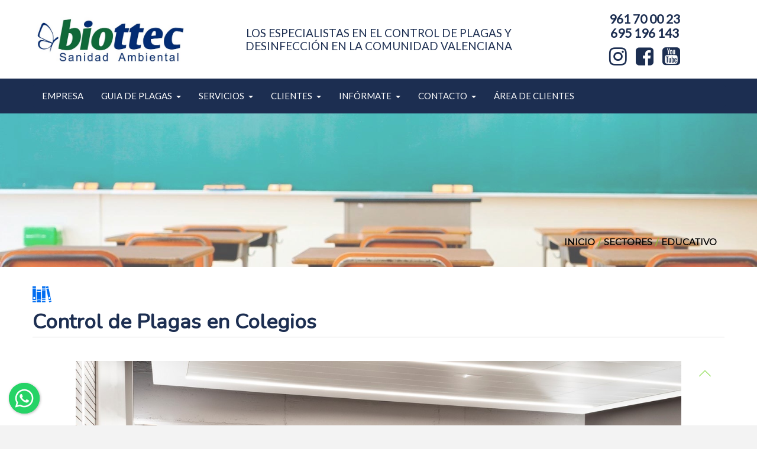

--- FILE ---
content_type: text/html
request_url: https://www.biottec.es/colegios.html
body_size: 5997
content:
<!doctype html>
<html lang="es">
<head>
<meta charset="utf-8">
<title>Educación | Biottec Sanidad Ambiental</title>
<meta name="description" content="Somos una empresa con exterminadores de plagas expertos en el control de plagas y fumigaciones de institutos, guarderías, etc. Trabajamos en Valencia.">
<meta name="keywords" content="control de plagas en colegios, control de plagas en academias, control de plagas en universidades">
<meta name="author" content="Biottec Sanidad Ambiental">
<meta name="robots" content="index, follow">
<meta name="revisit-after" content="7 days">
<meta name="viewport" content="width=device-width, initial-scale=1.0">
<link href="wbfx-css/font-awesome.min.css" rel="stylesheet">
<link href="https://fonts.googleapis.com/css?family=Lato:400,400&subset=latin&display=swap" rel="stylesheet">
<link href="https://fonts.googleapis.com/css?family=Nunito:400,400&subset=latin&display=swap" rel="stylesheet">
<link href="https://fonts.googleapis.com/css?family=Montserrat:400,400&subset=latin&display=swap" rel="stylesheet">
<link href="https://fonts.googleapis.com/css?family=Raleway:400&subset=latin&display=swap" rel="stylesheet">
<link href="wbfx-css/WBFX_Biottec_RTM.css" rel="stylesheet">
<link href="wbfx-css/colegios.css" rel="stylesheet">
<script src="wbfx-js/jquery-1.12.4.min.js"></script>
<script src="wbfx-js/wb.parallax.min.js"></script>
<script src="wbfx-js/collapse.js"></script>
<script src="wbfx-js/dropdown.js"></script>
<script src="whatsappjs.js"></script>

<body><div id="myButton"></div></body>
<script>
        $(function () {
        $('#myButton').floatingWhatsApp({
            phone: '34695196143',
            position: 'left',
            popupMessage: 'Hola, en qué podemos ayudarte? Te contestamos dentro de nuestro horario laboral.',
            message: "...",
            showPopup: true,
            showOnIE: false,
            headerTitle: 'Envíanos un Whatsapp',
            headerColor: '#25D366',
	     size:'52px',
	     zIndex: 1000,
            buttonImage: '<img src="whatsapp.svg" />'

        });
    });
</script><script>
$(document).ready(function()
{
   $("a[href*='#top']").click(function(event)
   {
      event.preventDefault();
      $('html, body').stop().animate({ scrollTop: $('#wb_top').offset().top }, 600, 'linear');
   });
   $('#hotelesLayer1').parallax();
   $('#wb_hotelesLayoutGrid5').parallax();
   $("a[href*='#Layer10']").click(function(event)
   {
      event.preventDefault();
      $('html, body').stop().animate({ scrollTop: $('#Layer10').offset().top }, 600, 'linear');
   });
   $(document).on('click','.Extension1-navbar-collapse.in',function(e)
   {
      if ($(e.target).is('a') && ($(e.target).attr('class') != 'dropdown-toggle')) 
      {
         $(this).collapse('hide');
      }
   });
});
</script>
</head>
<body>
<div id="wb_top">
<div id="top">
<div class="col-1">
<div id="wb_Image7">
<a href="./index.html"><img src="wbfx-images/logo-nuevo-biottec-640.jpg" id="Image7" alt="" width="270" height="88"></a>
</div>
</div>
<div class="col-2">
<div id="wb_Text12">
<span style="color:#1C2E51;">LOS ESPECIALISTAS EN EL CONTROL DE PLAGAS Y DESINFECCIÓN EN LA COMUNIDAD VALENCIANA</span>
</div>
</div>
<div class="col-3">
<div id="wb_Text14">
<span style="color:#1C2E51;"><strong>961 70 00 23<br>695 196 143</strong></span>
</div>
<div id="wb_master_frameIconFont1">
<a href="https://instagram.com/biottec" target="_blank"><div id="master_frameIconFont1"><i class="fa fa-instagram"></i></div></a>
</div>
<div id="wb_master_frameIconFont2">
<a href="https://www.facebook.com/biottec.prevenciondeplagas" target="_blank"><div id="master_frameIconFont2"><i class="fa fa-facebook-square"></i></div></a>
</div>
<div id="wb_master_frameIconFont3">
<a href="https://youtube.com/@biottecsanidadambiental" target="_blank"><div id="master_frameIconFont3"><i class="fa fa-youtube-square"></i></div></a>
</div>
</div>
</div>
</div>
<div id="wb_master_frameLayoutGrid3">
<div id="master_frameLayoutGrid3">
<div class="row">
<div class="col-1">
<div id="wb_Extension1">
<div id="Extension1" class="Extension1" style ="width:100%;height:auto !important;">
   <div class="container">
      <div class="navbar-header">
         <button type="button" class="navbar-toggle" data-toggle="collapse" data-target=".Extension1-navbar-collapse">
         <span class="icon-bar"></span>
         <span class="icon-bar"></span>
         <span class="icon-bar"></span>
         </button>
         <p id="Extension1-navbar-text" class="navbar-text">Menu</p>
      </div>
      <div class="Extension1-navbar-collapse collapse">
      <ul class="nav navbar-nav">
      <li class="">
         <a href="./empresa_control_de_plagas.html">EMPRESA</a>
      </li>
      <li class="dropdown">
         <a href="#" class="dropdown-toggle" data-toggle="dropdown">GUIA DE PLAGAS <b class="caret"></b></a>
         <ul class="dropdown-megamenu row" style="min-width:379px">
            <li class="col-50">
               <ul>
                  <li class="dropdown-header">CONTROL&nbsp;DE&nbsp;PLAGAS</li>
                  <li><a href="./ratas-valencia.html">Roedores</a></li>
                  <li><a href="./cucarachas-valencia.html">Cucarachas</a></li>
                  <li><a href="./hormigas-valencia.html">Hormigas</a></li>
                  <li><a href="./acaros-valencia.html">Ácaros</a></li>
                  <li><a href="./pulgas-garrapatas-valencia.html">Pulgas y Garrapatas</a></li>
                  <li><a href="./especies-rastreras-valencia.html">Otras Especies Rastreras</a></li>
                  <li><a href="./polillas-escarabajos-valencia.html">Polillas y Escarabajos</a></li>
                  <li><a href="./moscas-valencia.html">Moscas</a></li>
                  <li><a href="./mosquitos-valencia.html">Mosquitos</a></li>
                  <li><a href="./avispas-valencia.html">Avispas y Abejas</a></li>
                  <li><a href="./aranas-escorpiones-valencia.html">Arañas y Escorpiones</a></li>
                  <li><a href="./carcoma-valencia.html">Carcoma</a></li>
                  <li><a href="./termitas-valencia.html">Termitas</a></li>
                  <li><a href="./microorganismos.html">Microorganismos</a></li>
               </ul>
            </li>
            <li class="col-50">
               <ul>
               </ul>
            </li>
         </ul>
      </li>
      <li class="dropdown">
         <a href="#" class="dropdown-toggle" data-toggle="dropdown">SERVICIOS <b class="caret"></b></a>
         <ul class="dropdown-megamenu row" style="min-width:540px">
            <li class="col-50">
               <ul>
                  <li class="dropdown-header">QUÉ&nbsp;OFRECEMOS</li>
                  <li><a href="./control-integrado-plagas.html">Control Integrado de Plagas</a></li>
                  <li><a href="./desinsectacion-valencia.html">Desinsectación</a></li>
                  <li><a href="./desratizacion-valencia.html">Desratización</a></li>
                  <li><a href="./desinfeccion-valencia.html">Desinfección</a></li>
                  <li><a href="./appcc-valencia.html">APPCC - Control de Plagas 3D</a></li>
                  <li><a href="./tratamiento-madera-valencia.html">Control de Xilófagos</a></li>
                  <li><a href="./fitosanitarios-valencia.html">Control de Plagas de Jardín</a></li>
                  <li><a href="./legionella-valencia.html">Control de Legionella</a></li>
                  <li><a href="./aparatos-insectocaptores-valencia.html">Venta y Mantenimiento Aparatos Insectocaptores</a></li>
               </ul>
            </li>
            <li class="col-50">
               <ul>
               </ul>
            </li>
         </ul>
      </li>
      <li class="dropdown">
         <a href="#" class="dropdown-toggle" data-toggle="dropdown">CLIENTES <b class="caret"></b></a>
         <ul class="dropdown-megamenu row" style="min-width:384px">
            <li class="col-50">
               <ul>
                  <li class="dropdown-header">SECTORES</li>
                  <li><a href="./bares.html">Hostelería</a></li>
                  <li><a href="./hoteles.html">Hoteles</a></li>
                  <li><a href="./comercios.html">Comercios</a></li>
                  <li><a href="./oficinas.html">Oficinas</a></li>
                  <li><a href="./colegios.html">Sector Educativo</a></li>
                  <li><a href="./sanitario.html">Sector Sanitario</a></li>
                  <li><a href="./urbanizaciones.html">Administradores de Fincas</a></li>
                  <li><a href="./ayuntamientos.html">Administración Pública</a></li>
                  <li><a href="./particulares.html">Particulares</a></li>
               </ul>
            </li>
            <li class="col-50">
               <ul>
               </ul>
            </li>
         </ul>
      </li>
      <li class="dropdown">
         <a href="#" class="dropdown-toggle" data-toggle="dropdown">INF&#211;RMATE <b class="caret"></b></a>
         <ul class="dropdown-megamenu row" style="min-width:481px">
            <li class="col-x" style="width:100%">
               <ul>
                  <li class="dropdown-header">INFORMACIÓN&nbsp;ADICIONAL</li>
                  <li><a href="./consejos_control_de_plagas.html">Recomendaciones y Consejos</a></li>
                  <li><a href="https://www.sanidad.gob.es/ciudadanos/productos.do?tipo=biocidas" target="_blank">Registro Oficial Biocidas</a></li>
                  <li><a href="https://www.sanidad.gob.es/ciudadanos/productos.do?tipo=plaguicidas" target="_blank">Registro Oficial Plaguicidas No Agrícolas</a></li>
                  <li><a href="https://www.higieneambiental.com" target="_blank">Higiene Ambiental - Revista Electrónica</a></li>
                  <li><a href="http://www.anecpla.com" target="_blank">Asociación Nacional Empresas Control de Plagas (ANECPLA)</a></li>
                  <li><a href="https://aecpsacv.org/" target="_blank">Asociación Empresas Control de Plagas Comunidad Valenciana</a></li>
                  <li><a href="https://desinsectador.com" target="_blank">El Desinsectador y Desratizador</a></li>
                  <li><a href="./biottec-medios-comunicacion.html">Biottec en los Medios de Comunicación</a></li>
               </ul>
            </li>
         </ul>
      </li>
      <li class="dropdown">
         <a href="#" class="dropdown-toggle" data-toggle="dropdown">CONTACTO <b class="caret"></b></a>
         <ul class="dropdown-megamenu row" style="min-width:412px">
            <li class="col-50">
               <ul>
                  <li class="dropdown-header">CONTACTA&nbsp;CON&nbsp;NOSOTROS</li>
                  <li><a href="./contacto.php">Pedir Presupuesto</a></li>
                  <li><a href="./trabaja-con-nosotros.php">Trabaja con Nosotros</a></li>
               </ul>
            </li>
            <li class="col-50">
               <ul>
               </ul>
            </li>
         </ul>
      </li>
      <li class="">
         <a href="https://www.igeoapp.com/ssoPortalCliente/login" target="_blank">&#193;REA DE CLIENTES</a>
      </li>
      </ul>
      </div>
   </div>
</div>
</div>
</div>
</div>
</div>
</div>
<div id="hotelesLayer1">
<div id="hotelesLayer1_Container">
<nav id="wb_Breadcrumb1">
<ul id="Breadcrumb1" itemscope itemtype="https://schema.org/BreadcrumbList">
<li itemprop="itemListElement" itemscope itemtype="https://schema.org/ListItem"><a href="./index.html" itemprop="item"><span itemprop="name">INICIO</span></a><meta itemprop="position" content="1" /></li>
<li itemprop="itemListElement" itemscope itemtype="https://schema.org/ListItem"><a href="" itemprop="item"><span itemprop="name">SECTORES</span></a><meta itemprop="position" content="2" /></li>
<li itemprop="itemListElement" itemscope itemtype="https://schema.org/ListItem" class="active" aria-current="page"><a href="#" itemprop="item"><span itemprop="name">EDUCATIVO</span></a><meta itemprop="position" content="3" /></li>
</ul>
</nav>
</div>
</div>
<div id="wb_hotelesLayoutGrid1">
<div id="hotelesLayoutGrid1">
<div class="col-1">
<div id="wb_colegiosImage1">
<img src="wbfx-images/living-room-books-group333.png" id="colegiosImage1" alt="" width="32" height="32">
</div>
<div id="wb_Heading3">
<h1 id="Heading3">Control de Plagas en Colegios</h1>
</div>
<hr id="termitasLine1">
</div>
</div>
</div>
<div id="wb_hotelesLayoutGrid2">
<div id="hotelesLayoutGrid2">
<div class="col-1">
<div id="wb_Image9">
<img src="wbfx-images/instituto-banner2 (Copiar).jpg" id="Image9" alt="" width="1024" height="552">
</div>
</div>
</div>
</div>
<div id="wb_hotelesLayoutGrid4">
<div id="hotelesLayoutGrid4">
<div class="row">
<div class="col-1">
<div id="wb_Heading1">
<h2 id="Heading1">Servicios de control de plagas especializados para el sector educativo</h2>
</div>
<div id="wb_Text3">
<span style="color:#696969;font-family:Lato;font-size:15px;"><strong>Porque la ausencia de plagas en colegios y academias es fundamental para el bienestar de nuestros hijos.</strong><br><br>Todos queremos tener la certeza de que cuando nuestros chicos, niños y jóvenes, van a diario al colegio o al instituto van a hacerlo con todas las garantías de sanidad e higiene. Es fundamental que los centros educativos, colegios, institutos y academias de todo tipo, cumplan con todas las garantías sanitarias para que puedan desarrollar su aprendizaje de la mejor manera posible. <br><br>Estos centros académicos tienen que pasar un control muy severo por parte de las autoridades y, por supuesto, de los padres, antes de poder ejercer su tarea educativa, lo que incluye la necesidad de tener controladas las plagas, y que esto esté certificado por las autoridades sanitarias. Es más, si en el centro hay instalaciones como comedores o servicio de catering, contar con un buen servicio de control de plagas es imprescindible. Y aunque el centro no disponga de ellos, es importante controlar las plagas ya que por los desayunos de los alumnos, hay posibilidad de que haya insectos y otros animales en la escuela. <br><br>Las plagas más habituales que podemos encontrar en centros escolares y académicos son, entre otras, las de roedores (ratas y ratones). Estos animales pueden crear sus madrigueras casi en cualquier sitio, como en la vegetación del patio, cerca del edificio y, principalmente, en las alcantarillas. Como medio de prevención, lo mejor es tener los cubos de basura limpios y en la medida de lo posible, que estén tapados, sin desperdicios, ya que los roedores suelen estar alrededor de ellos.<br><br>Otra plaga que es muy habitual encontrar en los centros escolares es la de hormigas. Las hormigas van por donde quieren, incluso por comedores o cocinas, pudiendo llegar a la comida. <br><br>Las cucarachas también son muy frecuentes en los colegios, sobre todo las germánicas y las americanas. Como característica, cabe señalar que se suele reproducir de una forma rápida, sobretodo en primavera. Para vivir, estos insectos necesitan un hábitat con agua y que no sean luminosos para que sus depredadores no se las coman. Sus lugares favoritos, son cocinas y cuartos de baño, donde se pueden sentir protegidos. Resultan peligrosas cuando aparecen en colegios, pues pueden provocar enfermedades porque son portadoras de bacterias, infectando todo lo que encuentran a su paso, con los peligros que conlleva que lo hagan con la comida.<br><br>¿Quién no ha temido alguna vez la picadura de una avispa, y, por otro lado, a qué niño no le ha picado nunca? Con la llegada del buen tiempo, las avispas salen y comienzan a construir los nuevos avisperos, que se pueden encontrar en cualquier lado, y ya sabemos que los niños no son conscientes de que les pueden picar.<br><br>Es muy importante que los colegios y centros educativos puedan tener bajo control estas plagas que pueden afectar a la salud de los más pequeños, y por ese motivo, en BIOTTEC Control de Plagas te ofrecemos los mejores medios, tratamientos y el mejor personal especializado para satisfacer todas tus necesidades.<br><br>Si necesita la ayuda de un experto para el <strong>control de plagas en institutos, guarderías, colegios, universidades y academias en Valencia y provincia., llame a BIOTTEC Control de Plagas al 961-700-023.</strong></span>
</div>
</div>
<div class="col-2">
<div id="wb_hotelesLayoutGrid3">
<div id="hotelesLayoutGrid3">
<div class="row">
<div class="col-1">
<div id="wb_embeded_page_01LayoutGrid1">
<div id="embeded_page_01LayoutGrid1">
<div class="row">
<div class="col-1">
<div id="wb_Image6">
<img src="wbfx-images/bug-black-insect-shape-from-top-view.png" id="Image6" alt="" width="28" height="28">
</div>
</div>
</div>
</div>
</div>
</div>
</div>
</div>
</div>
<div id="wb_embeded_page_01LayoutGrid3">
<div id="embeded_page_01LayoutGrid3">
<div class="row">
<div class="col-1">
<div id="wb_embeded_page_txt_1">
<a href="./colegios.html"><div id="embeded_page_txt_1"><div id="embeded_page_txt_1_text"><div><span style="color:#4F4F4F;font-family:Nunito;font-size:16px;"><strong>Servicios Incluidos</strong></span></div></div></div></a>
</div>
</div>
</div>
</div>
</div>
<div id="wb_embeded_page_01LayoutGrid4">
<div id="embeded_page_01LayoutGrid4">
<div class="row">
<div class="col-1">
<div id="wb_Shape3">
<a href="./desratizacion-valencia.html"><div id="Shape3"><div id="Shape3_text"><div><span style="color:#FFFFFF;font-family:Nunito;font-size:15px;"><strong>DESRATIZACIÓN</strong></span></div></div></div></a>
</div>
</div>
</div>
</div>
</div>
<div id="wb_embeded_page_01LayoutGrid5">
<div id="embeded_page_01LayoutGrid5">
<div class="row">
<div class="col-1">
<div id="wb_Shape4">
<a href="./desinsectacion-valencia.html"><div id="Shape4"><div id="Shape4_text"><div><span style="color:#000000;font-family:Nunito;font-size:15px;"><strong>DESINSECTACIÓN</strong></span></div></div></div></a>
</div>
</div>
</div>
</div>
</div>
<div id="wb_embeded_page_01LayoutGrid9">
<div id="embeded_page_01LayoutGrid9">
<div class="row">
<div class="col-1">
<div id="wb_Shape5">
<a href="./desinfeccion-valencia.html"><div id="Shape5"><div id="Shape5_text"><div><span style="color:#FFFFFF;font-family:Nunito;font-size:15px;"><strong>DESINFECCIÓN</strong></span></div></div></div></a>
</div>
</div>
</div>
</div>
</div>
<div id="wb_embeded_page_01LayoutGrid6">
<div id="embeded_page_01LayoutGrid6">
<div class="row">
<div class="col-1">
<div id="wb_Image8">
<img src="wbfx-images/looking-for-an-apartment.png" id="Image8" alt="" width="28" height="28">
</div>
</div>
</div>
</div>
</div>
<div id="wb_embeded_page_01LayoutGrid7">
<div id="embeded_page_01LayoutGrid7">
<div class="row">
<div class="col-1">
<div id="wb_embeded_page_txt_2">
<a href="./colegios.html"><div id="embeded_page_txt_2"><div id="embeded_page_txt_2_text"><div><span style="color:#4F4F4F;font-family:Nunito;font-size:16px;"><strong>Ver otros sectores</strong></span></div></div></div></a>
</div>
</div>
</div>
</div>
</div>
<div id="wb_embeded_page_01LayoutGrid8">
<div id="embeded_page_01LayoutGrid8">
<div class="row">
<div class="col-1">
<div id="wb_Shape6">
<a href="./hoteles.html"><div id="Shape6"><div id="Shape6_text"><div><span style="color:#00BFFF;font-family:Nunito;font-size:13px;">CONTROL DE PLAGAS EN HOTELES</span></div></div></div></a>
</div>
</div>
</div>
</div>
</div>
<div id="wb_embeded_page_01LayoutGrid12">
<div id="embeded_page_01LayoutGrid12">
<div class="row">
<div class="col-1">
<div id="wb_Shape7">
<a href="./oficinas.html"><div id="Shape7"><div id="Shape7_text"><div><span style="color:#FFFFFF;font-family:Nunito;font-size:13px;">CONTROL DE PLAGAS EN OFICINAS</span></div></div></div></a>
</div>
</div>
</div>
</div>
</div>
<div id="wb_embeded_page_01LayoutGrid10">
<div id="embeded_page_01LayoutGrid10">
<div class="row">
<div class="col-1">
<div id="wb_Shape8">
<a href="./comercios.html"><div id="Shape8"><div id="Shape8_text"><div><span style="color:#00BFFF;font-family:Nunito;font-size:13px;">CONTROL DE PLAGAS EN COMERCIOS</span></div></div></div></a>
</div>
</div>
</div>
</div>
</div>

</div>
</div>
</div>
</div>
<div id="wb_hotelesLayoutGrid5">
<div id="hotelesLayoutGrid5">
<div class="col-1">
<div id="wb_Heading6">
<h4 id="Heading6">¿BUSCAS UNA EMPRESA EXPERTA EN EL CONTROL DE PLAGAS?</h4>
</div>
<div id="wb_Text33">
<span style="color:#FFFFFF;font-family:Lato;font-size:20px;">TRATAMIENTOS EFICACES DE CONTROL DE PLAGAS</span>
</div>
<div id="wb_Shape9">
<a href="./contacto.php"><div id="Shape9"><div id="Shape9_text"><div><span style="color:#FFFFFF;font-family:Nunito;font-size:13px;"><strong>SOLICITAR INSPECCIÓN</strong></span></div></div></div></a>
</div>
</div>
</div>
</div>
<div id="wb_indexLayoutGrid2">
<div id="indexLayoutGrid2">
<div class="col-1">
<div id="wb_Text53">
<span style="color:#32CD32;font-family:Nunito;font-size:27px;"><strong>¿Problemas en su centro?</strong></span>
</div>
<div id="wb_Text37">
<span style="color:#FFFFFF;font-family:Nunito;font-size:15px;">Ofrecemos el servicio de <strong>control de plagas en institutos, guarderías, academias y colegios en Valencia y provincia.</strong></span>
</div>
</div>
<div class="col-2">
<div id="wb_colegiosText1">
<span style="color:#FFFFFF;"><strong>Solicita una inspección</strong></span>
</div>
<div id="wb_Text50">
<span style="color:#32CD32;"><strong>961-700-023</strong></span>
</div>
</div>
</div>
</div>
<div id="wb_master_frameLayoutGrid4">
<div id="master_frameLayoutGrid4">
<div class="col-1">
<div id="wb_Image32">
<img src="wbfx-images/placeholder.png" id="Image32" alt="" width="24" height="24">
</div>
<div id="wb_Text34">
<span style="color:#696969;">DIRECCIÓN:</span>
</div>
<div id="wb_Text41">
<span style="color:#000000;">Carrer Major, 53<br>46418.- Fortaleny (Valencia)</span>
</div>
<div id="wb_Image33">
<img src="wbfx-images/telephone.png" id="Image33" alt="" width="24" height="24">
</div>
<div id="wb_Text35">
<span style="color:#696969;">TELÉFONOS:</span>
</div>
<div id="wb_Text74">
<span style="color:#000000;">(+34) 961-700-023</span>
</div>
<div id="wb_Text51">
<span style="color:#000000;">(+34) 695-196-143<br></span>
</div>
</div>
<div class="col-2">
<div id="wb_Image35">
<img src="wbfx-images/black-back-closed-envelope-shape58962.png" id="Image35" alt="" width="24" height="24">
</div>
<div id="wb_Text2">
<span style="color:#696969;">E-MAIL:</span>
</div>
<div id="wb_Text43">
<span style="color:#000000;">biottec@biottec.es</span>
</div>
<div id="wb_master_frameIconFont4">
<div id="master_frameIconFont4"><i class="fa fa-facebook"></i></div>
</div>
<div id="wb_master_frameText2">
<span style="color:#696969;">REDES SOCIALES:</span>
</div>
<div id="wb_master_frameIconFont5">
<a href="https://instagram.com/biottec" target="_blank"><div id="master_frameIconFont5"><i class="fa fa-instagram"></i></div></a>
</div>
<div id="wb_master_frameIconFont6">
<a href="https://www.facebook.com/biottec.prevenciondeplagas" target="_blank"><div id="master_frameIconFont6"><i class="fa fa-facebook-square"></i></div></a>
</div>
<div id="wb_master_frameIconFont7">
<a href="https://youtube.com/@biottecsanidadambiental" target="_blank"><div id="master_frameIconFont7"><i class="fa fa-youtube-square"></i></div></a>
</div>

</div>
<div class="col-3">
<div id="wb_Image34">
<img src="wbfx-images/beetle-shape.png" id="Image34" alt="" width="32" height="32">
</div>
<div id="wb_Text6">
<span style="color:#696969;">SERVICIOS:</span>
</div>
<div id="wb_Text46">
<span style="color:#000000;"><a href="./carcoma-valencia.html" class="negro_y_verde">Eliminar carcoma en Valencia</a></span>
</div>
<div id="wb_Text32">
<span style="color:#000000;"><a href="./termitas-valencia.html" class="negro_y_verde">Eliminar termitas en Valencia</a></span>
</div>
<div id="wb_Text40">
<span style="color:#000000;"><a href="./hormigas-valencia.html" class="negro_y_verde">Eliminar hormigas en Valencia</a></span>
</div>
<div id="wb_Text42">
<span style="color:#000000;"><a href="./cucarachas-valencia.html" class="negro_y_verde">Eliminar cucarachas en Valencia</a></span>
</div>
<div id="wb_Text45">
<span style="color:#000000;"><a href="./ratas-valencia.html" class="negro_y_verde">Eliminar ratas en Valencia</a></span>
</div>
<div id="wb_Text48">
<span style="color:#000000;"><a href="./control-de-plagas-alaquas.html" class="negro_y_verde">Eliminar chinches en Valencia</a></span>
</div>
<div id="wb_Text55">
<span style="color:#000000;"><a href="./avispas-valencia.html" class="negro_y_verde">Eliminar avispas en Valencia</a></span>
</div>
</div>
</div>
</div>
<div id="wb_master_frameLayoutGrid5">
<div id="master_frameLayoutGrid5">
<div class="row">
<div class="col-1">
<div id="wb_master_frameText3">
<span style="color:#000000;"><a href="./control-de-plagas-alaquas.html" class="negro_y_verde">Control de Plagas en Alaquás</a></span>
</div>
<div id="wb_master_frameText4">
<span style="color:#000000;"><a href="./control-de-plagas-mislata.html" class="negro_y_verde">Control de Plagas en Mislata</a></span>
</div>
<div id="wb_master_frameText5">
<span style="color:#000000;"><a href="./control-de-plagas-torrent.html" class="negro_y_verde">Control de Plagas en Torrent</a></span>
</div>
<div id="wb_master_frameText6">
<span style="color:#000000;"><a href="./control-de-plagas-paterna.html" class="negro_y_verde">Control de Plagas en Paterna</a></span>
</div>
<div id="wb_master_frameText7">
<span style="color:#000000;"><a href="./control-de-plagas-aldaia.html" class="negro_y_verde">Control de Plagas en Aldaia</a></span>
</div>
<div id="wb_master_frameText8">
<span style="color:#000000;"><a href="./control-de-plagas-alfafar.html" class="negro_y_verde">Control de Plagas en Alfafar</a></span>
</div>
</div>
<div class="col-2">
<div id="wb_master_frameText9">
<span style="color:#000000;"><a href="./control-de-plagas-algemesi.html" class="negro_y_verde">Control de Plagas en Algemesí</a></span>
</div>
<div id="wb_master_frameText10">
<span style="color:#000000;"><a href="./control-de-plagas-carcaixent.html" class="negro_y_verde">Control de Plagas en Carcaixent</a></span>
</div>
<div id="wb_master_frameText11">
<span style="color:#000000;"><a href="./control-de-plagas-catarroja.html" class="negro_y_verde">Control de Plagas en Catarroja</a></span>
</div>
<div id="wb_master_frameText12">
<span style="color:#000000;"><a href="./control-de-plagas-cullera.html" class="negro_y_verde">Control de Plagas en Cullera</a></span>
</div>
<div id="wb_master_frameText13">
<span style="color:#000000;"><a href="./control-de-plagas-sueca.html" class="negro_y_verde">Control de Plagas en Sueca</a></span>
</div>
<div id="wb_master_frameText14">
<span style="color:#000000;"><a href="./control-de-plagas-alzira.html" class="negro_y_verde">Control de Plagas en Alzira</a></span>
</div>
</div>
<div class="col-3">
<div id="wb_master_frameText15">
<span style="color:#000000;"><a href="./control-de-plagas-paiporta.html" class="negro_y_verde">Control de Plagas en Paiporta</a></span>
</div>
<div id="wb_master_frameText16">
<span style="color:#000000;"><a href="./control-de-plagas-picassent.html" class="negro_y_verde">Control de Plagas en Picassent</a></span>
</div>
<div id="wb_master_frameText17">
<span style="color:#000000;"><a href="./control-de-plagas-silla.html" class="negro_y_verde">Control de Plagas en Silla</a></span>
</div>
<div id="wb_master_frameText19">
<span style="color:#000000;"><a href="./control-de-plagas-xirivella.html" class="negro_y_verde">Control de Plagas en Xirivella</a></span>
</div>
<div id="wb_master_frameText20">
<span style="color:#000000;"><a href="./control-de-plagas-manises.html" class="negro_y_verde">Control de Plagas en Manises</a></span>
</div>
</div>
</div>
</div>
</div>
<div id="wb_master_frameLayoutGrid6">
<div id="master_frameLayoutGrid6">
<div class="col-1">
<div id="wb_Text57">
<span style="color:#000000;"><a href="./politica_de_privacidad.html" class="negro_y_verde">Política de Privacidad</a> | <a href="./aviso_legal.html" class="negro_y_verde">Aviso Legal</a></span>
</div>
</div>
<div class="col-2">
<div id="wb_master_frameText1">
<span style="color:#000000;">2023.- Web creada por <a href="http://www.local-marketing.es" class="negro_y_verde">Local Marketing España</a></span>
</div>
</div>
</div>
</div>
<div id="Layer10">
<div id="RollOver1">
<a href="#top">
<img class="hover" alt="" src="wbfx-images/up-arrow (1).png" width="20" height="20">
<span><img alt="" src="wbfx-images/up-arrow.png" width="20" height="20"></span>
</a>
</div>
</div>
</body>
</html>

--- FILE ---
content_type: text/css
request_url: https://www.biottec.es/wbfx-css/WBFX_Biottec_RTM.css
body_size: 716
content:
@font-face
{
   font-family: "Material Icons";
   font-display: swap;
   src: url('../MaterialIcons-Regular.woff2') format('woff2'),
        url('../MaterialIcons-Regular.woff') format('woff'),
        url('../MaterialIcons-Regular.ttf') format('truetype');
}
@font-face
{
   font-family: "Material Icons";
   font-display: swap;
   src: url('../MaterialIcons-Regular.woff2') format('woff2'),
        url('../MaterialIcons-Regular.woff') format('woff'),
        url('../MaterialIcons-Regular.ttf') format('truetype');
}
a.negro_y_verde
{
   color: #3C3C3C;
   text-decoration: none;
   transition: all 300ms linear;
   position: relative;
   display: inline-block;
}
a.negro_y_verde::after
{
   background: transparent;
   content: "";
   display: block;
   margin: auto;
   height: 1px;
   width: 0;
   margin-top: 1px;
   transition: all 300ms linear;
}
a.negro_y_verde:hover::after
{
   background: #95B734;
   width: 100%;
}
a.negro_y_verde:visited
{
   color: #3C3C3C;
   text-decoration: none;
}
a.negro_y_verde:active
{
   color: #3C3C3C;
   text-decoration: none;
}
a.negro_y_verde:hover
{
   color: #95B734;
   text-decoration: none;
}
a.verde_y_negro
{
   color: #1C2E51;
   text-decoration: none;
   transition: all 300ms linear;
   position: relative;
   display: inline-block;
}
a.verde_y_negro::after
{
   background: transparent;
   content: "•";
   display: block;
   position: absolute;
   top: 50%;
   left: 50%;
   color: transparent;
   text-shadow: 0 0 transparent;
   font-size: 1.2em;
   transform: translateX(-50%);
   margin-top: 2px;
   transition: all 300ms linear;
}
a.verde_y_negro:hover::after
{
   color: #000000;
   text-shadow: 10px 0 #000000, -10px 0 #000000;
}
a.verde_y_negro:visited
{
   color: #008000;
   text-decoration: none;
}
a.verde_y_negro:active
{
   color: #008000;
   text-decoration: none;
}
a.verde_y_negro:hover
{
   color: #000000;
   text-decoration: none;
}
a.verde_y_blanco
{
   color: #32CD32;
   text-decoration: none;
   transition: all 300ms linear;
   position: relative;
   display: inline-block;
}
a.verde_y_blanco::after
{
   background: transparent;
   content: "•";
   display: block;
   position: absolute;
   top: 50%;
   left: 50%;
   color: transparent;
   text-shadow: 0 0 transparent;
   font-size: 1.2em;
   transform: translateX(-50%);
   margin-top: 2px;
   transition: all 300ms linear;
}
a.verde_y_blanco:hover::after
{
   color: #FFFFFF;
   text-shadow: 10px 0 #FFFFFF, -10px 0 #FFFFFF;
}
a.verde_y_blanco:visited
{
   color: #32CD32;
   text-decoration: none;
}
a.verde_y_blanco:active
{
   color: #32CD32;
   text-decoration: none;
}
a.verde_y_blanco:hover
{
   color: #FFFFFF;
   text-decoration: none;
}
a.blanco_y_amarillo
{
   color: #1E90FF;
   text-decoration: none;
   transition: all 300ms linear;
   position: relative;
   display: inline-block;
}
a.blanco_y_amarillo::after
{
   background: transparent;
   content: "";
   display: block;
   width: 0;
   height: 1px;
   margin-top: 1px;
   transition: all 300ms linear;
}
a.blanco_y_amarillo:hover::after
{
   background: #87CEFA;
   width: 100%;
}
a.blanco_y_amarillo:visited
{
   color: #87CEFA;
   text-decoration: none;
}
a.blanco_y_amarillo:active
{
   color: #87CEFA;
   text-decoration: none;
}
a.blanco_y_amarillo:hover
{
   color: #87CEFA;
   text-decoration: none;
}
a.WBFX_01
{
   color: #87CEFA;
   text-decoration: none;
   transition: all 300ms linear;
   position: relative;
   display: inline-block;
}
a.WBFX_01::after
{
   background: transparent;
   content: "";
   display: block;
   width: 0;
   height: 2px;
   margin-top: 2px;
   transition: all 300ms linear;
}
a.WBFX_01:hover::after
{
   background: #87CEFA;
   width: 100%;
}
a.WBFX_01:visited
{
   color: #87CEFA;
   text-decoration: none;
}
a.WBFX_01:active
{
   color: #87CEFA;
   text-decoration: none;
}
a.WBFX_01:hover
{
   color: #87CEFA;
   text-decoration: none;
}
h1, .h1
{
   font-family: Arial;
   font-weight: bold;
   font-size: 32px;
   text-decoration: none;
   color: #000000;
   --color: #000000;
   background-color: transparent;
   margin: 0 0 0 0;
   padding: 0 0 0 0;
   display: inline;
}
h2, .h2
{
   font-family: Arial;
   font-weight: bold;
   font-size: 27px;
   text-decoration: none;
   color: #000000;
   --color: #000000;
   background-color: transparent;
   margin: 0 0 0 0;
   padding: 0 0 0 0;
   display: inline;
}
h3, .h3
{
   font-family: Arial;
   font-weight: bold;
   font-size: 24px;
   text-decoration: none;
   color: #000000;
   --color: #000000;
   background-color: transparent;
   margin: 0 0 0 0;
   padding: 0 0 0 0;
   display: inline;
}
h4, .h4
{
   font-family: Arial;
   font-weight: bold;
   font-size: 21px;
   font-style: italic;
   text-decoration: none;
   color: #000000;
   --color: #000000;
   background-color: transparent;
   margin: 0 0 0 0;
   padding: 0 0 0 0;
   display: inline;
}
h5, .h5
{
   font-family: Arial;
   font-weight: bold;
   font-size: 19px;
   text-decoration: none;
   color: #000000;
   --color: #000000;
   background-color: transparent;
   margin: 0 0 0 0;
   padding: 0 0 0 0;
   display: inline;
}
h6, .h6
{
   font-family: Arial;
   font-weight: bold;
   font-size: 16px;
   text-decoration: none;
   color: #000000;
   --color: #000000;
   background-color: transparent;
   margin: 0 0 0 0;
   padding: 0 0 0 0;
   display: inline;
}
.CustomStyle
{
   font-family: "Courier New";
   font-weight: bold;
   font-size: 16px;
   text-decoration: none;
   color: #2E74B5;
   --color: #2E74B5;
   background-color: transparent;
}
@media only screen and (min-width: 1024px) and (max-width: 1199px)
{
}
@media only screen and (min-width: 768px) and (max-width: 1023px)
{
}
@media only screen and (min-width: 480px) and (max-width: 767px)
{
}
@media only screen and (max-width: 479px)
{
}


--- FILE ---
content_type: text/css
request_url: https://www.biottec.es/wbfx-css/colegios.css
body_size: 8602
content:
html, body, #container
{
   width: 100%;
   height: 100%;
}
body
{
   background-color: #F3F3F3;
   color: #000000;
   font-family: Arial;
   font-weight: normal;
   font-size: 13px;
   line-height: 1.1875;
   margin: 0;
   padding: 0;
   overflow-x: hidden;
}
a
{
   color: #1E90FF;
   text-decoration: none;
}
a:active
{
   color: #00BFFF;
}
a:hover
{
   color: #00BFFF;
   text-decoration: none;
}
#wb_top
{
   clear: both;
   position: relative;
   table-layout: fixed;
   display: table;
   text-align: center;
   width: 100%;
   background-color: #FFFFFF;
   background-image: none;
   border: 0px solid #CCCCCC;
   border-radius: 0px;
   box-sizing: border-box;
   margin: 0;
}
#top
{
   box-sizing: border-box;
   display: flex;
   flex-direction: row;
   flex-wrap: wrap;
   padding: 20px 0 20px 0;
   margin-right: auto;
   margin-left: auto;
}
#top > .col-1, #top > .col-2, #top > .col-3
{
   box-sizing: border-box;
   font-size: 0;
   min-height: 1px;
   padding-right: 15px;
   padding-left: 15px;
   position: relative;
}
#top
{
   width: 1200px;
}
#top > .col-1, #top > .col-2, #top > .col-3
{
   flex: 0 0 auto;
}
#top > .col-1
{
   background-color: transparent;
   background-image: none;
   border: 0px solid #FFFFFF;
   border-radius: 0px;
   flex-basis: 25%;
   max-width: 25%;
   display: flex;
   flex-wrap: wrap;
   align-content: center;
   align-self: stretch;
   align-items: center;
   justify-content: center;
   text-align: center;
}
#top > .col-2
{
   background-color: transparent;
   background-image: none;
   border: 0px solid #FFFFFF;
   border-radius: 0px;
   flex-basis: 50%;
   max-width: 50%;
   display: flex;
   flex-wrap: wrap;
   align-content: center;
   align-self: stretch;
   align-items: center;
   justify-content: center;
   text-align: center;
}
#top > .col-3
{
   background-color: transparent;
   background-image: none;
   border: 0px solid #FFFFFF;
   border-radius: 0px;
   flex-basis: 25%;
   max-width: 25%;
   display: flex;
   flex-wrap: wrap;
   align-content: center;
   align-self: stretch;
   align-items: center;
   justify-content: center;
   text-align: center;
}
@media (max-width: 480px)
{
#top
{
   width: 100%;
}
#top > .col-1, #top > .col-2, #top > .col-3
{
   flex-basis: 100% !important;
   max-width: 100% !important;
}
}
#wb_master_frameLayoutGrid3
{
   clear: both;
   position: -webkit-sticky;
   position: sticky;
   top: 0;
   z-index: 7776;
   table-layout: fixed;
   display: table;
   text-align: center;
   width: 100%;
   background-color: #1C2E51;
   background-image: none;
   border: 0px solid #CCCCCC;
   border-radius: 0px;
   box-sizing: border-box;
   margin: 0;
}
#master_frameLayoutGrid3
{
   box-sizing: border-box;
   padding: 10px 15px 10px 15px;
   margin-right: auto;
   margin-left: auto;
}
#master_frameLayoutGrid3 > .row
{
   margin-right: -15px;
   margin-left: -15px;
}
#master_frameLayoutGrid3 > .row > .col-1
{
   box-sizing: border-box;
   font-size: 0;
   min-height: 1px;
   padding-right: 15px;
   padding-left: 15px;
   position: relative;
}
#master_frameLayoutGrid3
{
   width: 1200px;
}
#master_frameLayoutGrid3 > .row > .col-1
{
   float: left;
}
#master_frameLayoutGrid3 > .row > .col-1
{
   background-color: transparent;
   background-image: none;
   border: 0px solid #FFFFFF;
   border-radius: 0px;
   width: 100%;
   text-align: center;
}
#master_frameLayoutGrid3:before,
#master_frameLayoutGrid3:after,
#master_frameLayoutGrid3 .row:before,
#master_frameLayoutGrid3 .row:after
{
   display: table;
   content: " ";
}
#master_frameLayoutGrid3:after,
#master_frameLayoutGrid3 .row:after
{
   clear: both;
}
@media (max-width: 480px)
{
#master_frameLayoutGrid3
{
   width: 100%;
}
#master_frameLayoutGrid3 > .row > .col-1
{
   float: none;
   width: 100% !important;
}
}
#wb_master_frameText1 
{
   background-color: transparent;
   background-image: none;
   border: 0px solid #000000;
   border-radius: 0px;
   padding: 0;
   margin: 25px 0 15px 0 ;
   text-align: right;
}
#wb_master_frameText1
{
   color: #000000;
   font-family: Lato;
   font-weight: normal;
   font-size: 11px;
}
#wb_master_frameText1 div
{
   text-align: right;
}
#wb_master_frameText1
{
   display: block;
   margin: 25px 0 15px 0 ;
   box-sizing: border-box;
   width: 100%;
}
#wb_Text34 
{
   background-color: transparent;
   background-image: none;
   border: 0px solid #000000;
   border-radius: 0px;
   padding: 0;
   margin: 10px 0 10px 0 ;
   text-align: left;
}
#wb_Text34
{
   color: #696969;
   font-family: Nunito;
   font-weight: normal;
   font-size: 19px;
}
#wb_Text34 div
{
   text-align: left;
}
#wb_Text34
{
   display: block;
   margin: 10px 0 10px 0 ;
   box-sizing: border-box;
   width: 100%;
}
#wb_Text41 
{
   background-color: transparent;
   background-image: none;
   border: 0px solid #000000;
   border-radius: 0px;
   padding: 0;
   margin: 0 0 15px 0 ;
   text-align: left;
}
#wb_Text41
{
   color: #000000;
   font-family: Lato;
   font-weight: normal;
   font-size: 17px;
}
#wb_Text41 div
{
   text-align: left;
}
#wb_Text41
{
   display: block;
   margin: 0 0 15px 0 ;
   box-sizing: border-box;
   width: 100%;
}
#wb_Text35 
{
   background-color: transparent;
   background-image: none;
   border: 0px solid #000000;
   border-radius: 0px;
   padding: 0;
   margin: 10px 0 10px 0 ;
   text-align: left;
}
#wb_Text35
{
   color: #696969;
   font-family: Nunito;
   font-weight: normal;
   font-size: 19px;
}
#wb_Text35 div
{
   text-align: left;
}
#wb_Text35
{
   display: block;
   margin: 10px 0 10px 0 ;
   box-sizing: border-box;
   width: 100%;
}
#wb_Text2 
{
   background-color: transparent;
   background-image: none;
   border: 0px solid #000000;
   border-radius: 0px;
   padding: 0;
   margin: 10px 0 10px 0 ;
   text-align: left;
}
#wb_Text2
{
   color: #696969;
   font-family: Nunito;
   font-weight: normal;
   font-size: 19px;
}
#wb_Text2 div
{
   text-align: left;
}
#wb_Text2
{
   display: block;
   margin: 10px 0 10px 0 ;
   box-sizing: border-box;
   width: 100%;
}
#wb_Text43 
{
   background-color: transparent;
   background-image: none;
   border: 0px solid #000000;
   border-radius: 0px;
   padding: 0;
   margin: 0 0 20px 0 ;
   text-align: left;
}
#wb_Text43
{
   color: #000000;
   font-family: Lato;
   font-weight: normal;
   font-size: 15px;
}
#wb_Text43 div
{
   text-align: left;
}
#wb_Text43
{
   display: block;
   margin: 0 0 20px 0 ;
   box-sizing: border-box;
   width: 100%;
}
#wb_Image32
{
   margin: 0;
   vertical-align: top;
}
#Image32
{
   border: 0px solid #000000;
   border-radius: 0px;
   box-sizing: border-box;
   padding: 0;
   display: inline-block;
   width: 24px;
   height: 24px;
   vertical-align: top;
}
#wb_Image33
{
   margin: 0;
   vertical-align: top;
}
#Image33
{
   border: 0px solid #000000;
   border-radius: 0px;
   box-sizing: border-box;
   padding: 0;
   display: inline-block;
   width: 24px;
   height: 24px;
   vertical-align: top;
}
#wb_Image34
{
   margin: 0;
   vertical-align: top;
}
#Image34
{
   border: 0px solid #000000;
   border-radius: 0px;
   box-sizing: border-box;
   padding: 0;
   display: inline-block;
   width: 32px;
   height: 32px;
   vertical-align: top;
}
#wb_Image35
{
   margin: 0;
   vertical-align: top;
}
#Image35
{
   border: 0px solid #000000;
   border-radius: 0px;
   box-sizing: border-box;
   padding: 0;
   display: inline-block;
   width: 24px;
   height: 24px;
   vertical-align: top;
}
#wb_Text46 
{
   background-color: transparent;
   background-image: none;
   border: 0px solid #000000;
   border-radius: 0px;
   padding: 0;
   margin: 0 0 5px 0 ;
   text-align: left;
}
#wb_Text46
{
   color: #000000;
   font-family: Lato;
   font-weight: normal;
   font-size: 16px;
}
#wb_Text46 div
{
   text-align: left;
}
#wb_Text46
{
   display: block;
   margin: 0 0 5px 0 ;
   box-sizing: border-box;
   width: 100%;
}
#wb_Text32 
{
   background-color: transparent;
   background-image: none;
   border: 0px solid #000000;
   border-radius: 0px;
   padding: 0;
   margin: 0 0 5px 0 ;
   text-align: left;
}
#wb_Text32
{
   color: #000000;
   font-family: Lato;
   font-weight: normal;
   font-size: 16px;
}
#wb_Text32 div
{
   text-align: left;
}
#wb_Text32
{
   display: block;
   margin: 0 0 5px 0 ;
   box-sizing: border-box;
   width: 100%;
}
#wb_Text40 
{
   background-color: transparent;
   background-image: none;
   border: 0px solid #000000;
   border-radius: 0px;
   padding: 0;
   margin: 0 0 5px 0 ;
   text-align: left;
}
#wb_Text40
{
   color: #000000;
   font-family: Lato;
   font-weight: normal;
   font-size: 16px;
}
#wb_Text40 div
{
   text-align: left;
}
#wb_Text40
{
   display: block;
   margin: 0 0 5px 0 ;
   box-sizing: border-box;
   width: 100%;
}
#wb_Text42 
{
   background-color: transparent;
   background-image: none;
   border: 0px solid #000000;
   border-radius: 0px;
   padding: 0;
   margin: 0 0 5px 0 ;
   text-align: left;
}
#wb_Text42
{
   color: #000000;
   font-family: Lato;
   font-weight: normal;
   font-size: 16px;
}
#wb_Text42 div
{
   text-align: left;
}
#wb_Text42
{
   display: block;
   margin: 0 0 5px 0 ;
   box-sizing: border-box;
   width: 100%;
}
#wb_Text45 
{
   background-color: transparent;
   background-image: none;
   border: 0px solid #000000;
   border-radius: 0px;
   padding: 0;
   margin: 0 0 5px 0 ;
   text-align: left;
}
#wb_Text45
{
   color: #000000;
   font-family: Lato;
   font-weight: normal;
   font-size: 16px;
}
#wb_Text45 div
{
   text-align: left;
}
#wb_Text45
{
   display: block;
   margin: 0 0 5px 0 ;
   box-sizing: border-box;
   width: 100%;
}
#wb_Text48 
{
   background-color: transparent;
   background-image: none;
   border: 0px solid #000000;
   border-radius: 0px;
   padding: 0;
   margin: 0 0 5px 0 ;
   text-align: left;
}
#wb_Text48
{
   color: #000000;
   font-family: Lato;
   font-weight: normal;
   font-size: 16px;
}
#wb_Text48 div
{
   text-align: left;
}
#wb_Text48
{
   display: block;
   margin: 0 0 5px 0 ;
   box-sizing: border-box;
   width: 100%;
}
#wb_Text55 
{
   background-color: transparent;
   background-image: none;
   border: 0px solid #000000;
   border-radius: 0px;
   padding: 0;
   margin: 0 0 5px 0 ;
   text-align: left;
}
#wb_Text55
{
   color: #000000;
   font-family: Lato;
   font-weight: normal;
   font-size: 16px;
}
#wb_Text55 div
{
   text-align: left;
}
#wb_Text55
{
   display: block;
   margin: 0 0 5px 0 ;
   box-sizing: border-box;
   width: 100%;
}
#wb_Text6 
{
   background-color: transparent;
   background-image: none;
   border: 0px solid #000000;
   border-radius: 0px;
   padding: 0;
   margin: 10px 0 10px 0 ;
   text-align: left;
}
#wb_Text6
{
   color: #696969;
   font-family: Nunito;
   font-weight: normal;
   font-size: 19px;
}
#wb_Text6 div
{
   text-align: left;
}
#wb_Text6
{
   display: block;
   margin: 10px 0 10px 0 ;
   box-sizing: border-box;
   width: 100%;
}
#wb_Text74 
{
   background-color: transparent;
   background-image: none;
   border: 0px solid #000000;
   border-radius: 0px;
   padding: 0;
   margin: 0;
   text-align: left;
}
#wb_Text74
{
   color: #000000;
   font-family: Montserrat;
   font-weight: normal;
   font-size: 17px;
}
#wb_Text74 div
{
   text-align: left;
}
#wb_Text74
{
   display: block;
   margin: 0;
   box-sizing: border-box;
   width: 100%;
}
#wb_Text57 
{
   background-color: transparent;
   background-image: none;
   border: 0px solid #000000;
   border-radius: 0px;
   padding: 0;
   margin: 25px 0 15px 0 ;
   text-align: left;
}
#wb_Text57
{
   color: #000000;
   font-family: Lato;
   font-weight: normal;
   font-size: 12px;
}
#wb_Text57 div
{
   text-align: left;
}
#wb_Text57
{
   display: block;
   margin: 25px 0 15px 0 ;
   box-sizing: border-box;
   width: 100%;
}
#wb_Text51 
{
   background-color: transparent;
   background-image: none;
   border: 0px solid #000000;
   border-radius: 0px;
   padding: 0;
   margin: 10px 0 15px 0 ;
   text-align: left;
}
#wb_Text51
{
   color: #000000;
   font-family: Montserrat;
   font-weight: normal;
   font-size: 17px;
}
#wb_Text51 div
{
   text-align: left;
}
#wb_Text51
{
   display: block;
   margin: 10px 0 15px 0 ;
   box-sizing: border-box;
   width: 100%;
}
#hotelesLayer1
{
   background-color: transparent;
   background-image: url('../wbfx-images/colegios-banner1.jpg');
   background-repeat: repeat;
   background-position: center bottom;
   background-attachment: fixed;
   background-position: 50% 0;
   background-size: cover;
   border-radius: 0px;
   margin: 0;
}
#Breadcrumb1
{
   list-style: none;
   padding: 8px 15px 8px 15px;
   background-color: transparent;
   background-image: none;
   border: 0px solid #C0C0C0;
   border-radius: 4px;
   font-family: Montserrat;
   font-weight: bold;
   font-style: normal;
   font-size: 0;
   margin: 0;
   text-align: right;
}
#Breadcrumb1 > li
{
   display: inline-block;
   font-size: 15px;
   text-transform: none;
}
#Breadcrumb1 a
{
   color: #000000;
   text-decoration: none;
}
#Breadcrumb1 a:hover
{
   color: #696969;
   text-decoration: underline;
}
#Breadcrumb1 > .active
{
   color: #000000;
}
#Breadcrumb1 > .active a
{
   color: inherit;
   pointer-events: none;
}
#Breadcrumb1 > li + li:before
{
   content: "/";
   padding: 0 5px;
   color: #95B734;
}
#wb_hotelesLayoutGrid1
{
   clear: both;
   position: relative;
   table-layout: fixed;
   display: table;
   text-align: center;
   width: 100%;
   background-color: #FFFFFF;
   background-image: none;
   border: 0px solid #CCCCCC;
   border-radius: 0px;
   box-sizing: border-box;
   margin: 0;
}
#hotelesLayoutGrid1
{
   box-sizing: border-box;
   display: flex;
   flex-direction: row;
   flex-wrap: wrap;
   padding: 30px 0 40px 0;
   margin-right: auto;
   margin-left: auto;
}
#hotelesLayoutGrid1 > .col-1
{
   box-sizing: border-box;
   font-size: 0;
   min-height: 1px;
   padding-right: 15px;
   padding-left: 15px;
   position: relative;
}
#hotelesLayoutGrid1
{
   width: 1200px;
}
#hotelesLayoutGrid1 > .col-1
{
   flex: 0 0 auto;
}
#hotelesLayoutGrid1 > .col-1
{
   background-color: transparent;
   background-image: none;
   border: 0px solid #FFFFFF;
   border-radius: 0px;
   flex-basis: 100%;
   max-width: 100%;
   display: flex;
   flex-wrap: wrap;
   align-content: center;
   align-self: stretch;
   align-items: center;
   justify-content: flex-start;
   text-align: left;
}
@media (max-width: 480px)
{
#hotelesLayoutGrid1
{
   width: 100%;
}
#hotelesLayoutGrid1 > .col-1
{
   flex-basis: 100% !important;
   max-width: 100% !important;
}
}
#wb_Heading3
{
   background-color: transparent;
   background-image: none;
   border: 0px solid #FFFFFF;
   border-radius: 0px;
   box-sizing: border-box;
   vertical-align: top;
   margin: 10px 0 5px 0 ;
   padding: 0;
   text-align: left;
}
#Heading3
{
   color: #1C2E51;
   font-family: Nunito;
   font-weight: bold;
   font-style: normal;
   font-size: 35px;
   margin: 0;
   text-align: left;
   text-transform: none;
}
#termitasLine1
{
   border-color: #DCDCDC;
   border-style: solid;
   border-bottom-width: 1px;
   border-top: 0;
   border-left: 0;
   border-right: 0;
   height: 0 !important;
   line-height: 0 !important;
   margin: 0;
   padding: 0;
}
#wb_Image9
{
   margin: 0;
   vertical-align: top;
}
#Image9
{
   border: 0px solid #000000;
   border-radius: 0px;
   box-sizing: border-box;
   padding: 0;
   display: inline-block;
   width: 1024px;
   height: 552px;
   vertical-align: top;
}
#wb_hotelesLayoutGrid2
{
   clear: both;
   position: relative;
   table-layout: fixed;
   display: table;
   text-align: center;
   width: 100%;
   background-color: #FFFFFF;
   background-image: none;
   border: 0px solid #CCCCCC;
   border-radius: 0px;
   box-sizing: border-box;
   margin: 0;
}
#hotelesLayoutGrid2
{
   box-sizing: border-box;
   display: flex;
   flex-direction: row;
   flex-wrap: wrap;
   padding: 0;
   margin-right: auto;
   margin-left: auto;
}
#hotelesLayoutGrid2 > .col-1
{
   box-sizing: border-box;
   font-size: 0;
   min-height: 1px;
   padding-right: 15px;
   padding-left: 15px;
   position: relative;
}
#hotelesLayoutGrid2 > .col-1
{
   flex: 0 0 auto;
}
#hotelesLayoutGrid2 > .col-1
{
   background-color: transparent;
   background-image: none;
   border: 0px solid #FFFFFF;
   border-radius: 0px;
   flex-basis: 100%;
   max-width: 100%;
   display: flex;
   flex-wrap: wrap;
   align-content: flex-start;
   align-self: stretch;
   align-items: flex-start;
   justify-content: center;
   text-align: center;
}
@media (max-width: 480px)
{
#hotelesLayoutGrid2 > .col-1
{
   flex-basis: 100% !important;
   max-width: 100% !important;
}
}
#wb_hotelesLayoutGrid4
{
   clear: both;
   position: relative;
   table-layout: fixed;
   display: table;
   text-align: center;
   width: 100%;
   background-color: #FFFFFF;
   background-image: none;
   border: 0px solid #CCCCCC;
   border-radius: 0px;
   box-sizing: border-box;
   margin: 0;
}
#hotelesLayoutGrid4
{
   box-sizing: border-box;
   padding: 40px 15px 10px 15px;
   margin-right: auto;
   margin-left: auto;
}
#hotelesLayoutGrid4 > .row
{
   margin-right: -15px;
   margin-left: -15px;
}
#hotelesLayoutGrid4 > .row > .col-1, #hotelesLayoutGrid4 > .row > .col-2
{
   box-sizing: border-box;
   font-size: 0;
   min-height: 1px;
   padding-right: 15px;
   padding-left: 15px;
   position: relative;
}
#hotelesLayoutGrid4
{
   width: 1200px;
}
#hotelesLayoutGrid4 > .row > .col-1, #hotelesLayoutGrid4 > .row > .col-2
{
   float: left;
}
#hotelesLayoutGrid4 > .row > .col-1
{
   background-color: transparent;
   background-image: none;
   border: 0px solid #FFFFFF;
   border-radius: 0px;
   width: 66.66666667%;
   text-align: center;
}
#hotelesLayoutGrid4 > .row > .col-2
{
   background-color: transparent;
   background-image: none;
   border: 0px solid #FFFFFF;
   border-radius: 0px;
   width: 33.33333333%;
   text-align: center;
}
#hotelesLayoutGrid4:before,
#hotelesLayoutGrid4:after,
#hotelesLayoutGrid4 .row:before,
#hotelesLayoutGrid4 .row:after
{
   display: table;
   content: " ";
}
#hotelesLayoutGrid4:after,
#hotelesLayoutGrid4 .row:after
{
   clear: both;
}
@media (max-width: 480px)
{
#hotelesLayoutGrid4
{
   width: 100%;
}
#hotelesLayoutGrid4 > .row > .col-1, #hotelesLayoutGrid4 > .row > .col-2
{
   float: none;
   width: 100% !important;
}
}
#wb_Heading1
{
   background-color: transparent;
   background-image: none;
   border: 0px solid #FFFFFF;
   border-radius: 0px;
   box-sizing: border-box;
   vertical-align: top;
   margin: 0;
   padding: 0;
   text-align: left;
}
#Heading1
{
   color: #1C2E51;
   font-family: Nunito;
   font-weight: bold;
   font-style: normal;
   font-size: 32px;
   margin: 0;
   text-align: left;
   text-transform: none;
}
#wb_Text3 
{
   background-color: transparent;
   background-image: none;
   border: 0px solid #000000;
   border-radius: 0px;
   padding: 0;
   margin: 25px 0 25px 0 ;
   text-align: justify;
}
#wb_Text3 div
{
   text-align: justify;
}
#wb_Text3
{
   display: block;
   margin: 25px 0 25px 0 ;
   box-sizing: border-box;
   width: 100%;
}
#wb_hotelesLayoutGrid5
{
   clear: both;
   position: relative;
   table-layout: fixed;
   display: table;
   text-align: center;
   width: 100%;
   background-color: transparent;
   background-image: url('../wbfx-images/instituto-banner3.JPG');
   background-repeat: repeat;
   background-position: center center;
   background-attachment: fixed;
   background-position: 50% 0;
   background-size: cover;
   border: 0px solid #CCCCCC;
   border-radius: 0px;
   box-sizing: border-box;
   margin: 0;
}
#hotelesLayoutGrid5
{
   box-sizing: border-box;
   display: flex;
   flex-direction: row;
   flex-wrap: wrap;
   padding: 150px 0 150px 0;
   margin-right: auto;
   margin-left: auto;
}
#hotelesLayoutGrid5 > .col-1
{
   box-sizing: border-box;
   font-size: 0;
   min-height: 1px;
   padding-right: 15px;
   padding-left: 15px;
   position: relative;
}
#hotelesLayoutGrid5 > .col-1
{
   flex: 0 0 auto;
}
#hotelesLayoutGrid5 > .col-1
{
   background-color: transparent;
   background-image: none;
   border: 0px solid #FFFFFF;
   border-radius: 0px;
   flex-basis: 100%;
   max-width: 100%;
   display: flex;
   flex-wrap: wrap;
   align-content: center;
   align-self: stretch;
   align-items: center;
   justify-content: center;
   text-align: center;
}
@media (max-width: 480px)
{
#hotelesLayoutGrid5 > .col-1
{
   flex-basis: 100% !important;
   max-width: 100% !important;
}
}
#wb_Heading6
{
   background-color: transparent;
   background-image: none;
   border: 0px solid #FFFFFF;
   border-radius: 0px;
   box-sizing: border-box;
   vertical-align: top;
   margin: 0;
   padding: 0;
   text-align: center;
}
#Heading6
{
   color: #FFFFFF;
   font-family: Nunito;
   font-weight: bold;
   font-style: normal;
   font-size: 43px;
   margin: 0;
   text-align: center;
   text-transform: none;
}
#wb_Text33 
{
   background-color: transparent;
   background-image: none;
   border: 0px solid #000000;
   border-radius: 0px;
   padding: 0;
   margin: 20px 0 20px 0 ;
   text-align: center;
}
#wb_Text33 div
{
   text-align: center;
}
#wb_Text33
{
   display: block;
   margin: 20px 0 20px 0 ;
   box-sizing: border-box;
   width: 100%;
}
#Shape9
{
   top: 0px;
   width: 266px;
   height: 61px;
   background-color: #1C2E51;
   background-image: none;
   border: 0px #FFFFFF solid;
   border-radius: 10px;
}
#Shape9:hover
{
   background-color: #87CEFA;
   background-image: none;
   border: 0px #32CD32 solid;
}
#Shape9_text
{
   position: absolute;
   pointer-events: none;
   display: flex;
   align-items: center;
   justify-content: center;
   flex-direction: column;
    left: 1.88%;
   top: 8.2%;
   width: 95.49%;
   height: 80.33%;
   box-sizing: border-box;
   overflow: hidden;
   text-align: center;
   word-wrap: break-word;
}
#Shape9:hover span
{
   color: #000000 !important;
}
#Shape9 span:hover
{
   color: #000000 !important;
}
#wb_Shape9
{
   margin: 0;
   vertical-align: top;
}
#wb_Text37 
{
   background-color: transparent;
   background-image: none;
   border: 0px solid #000000;
   border-radius: 0px;
   padding: 0;
   margin: 15px 0 0 0 ;
   text-align: justify;
}
#wb_Text37 div
{
   text-align: justify;
}
#wb_Text37
{
   display: block;
   margin: 15px 0 0 0 ;
   box-sizing: border-box;
   width: 100%;
}
#wb_Text53 
{
   background-color: transparent;
   background-image: none;
   border: 0px solid #000000;
   border-radius: 0px;
   padding: 0;
   margin: 0;
   text-align: left;
}
#wb_Text53 div
{
   text-align: left;
}
#wb_Text53
{
   display: block;
   margin: 0;
   box-sizing: border-box;
   width: 100%;
}
#wb_indexLayoutGrid2
{
   clear: both;
   position: relative;
   table-layout: fixed;
   display: table;
   text-align: center;
   width: 100%;
   background-color: #1C2E51;
   background-image: none;
   border: 0px solid #CCCCCC;
   border-radius: 0px;
   box-sizing: border-box;
   margin: 0;
}
#indexLayoutGrid2
{
   box-sizing: border-box;
   display: flex;
   flex-direction: row;
   flex-wrap: wrap;
   padding: 50px 0 50px 0;
   margin-right: auto;
   margin-left: auto;
}
#indexLayoutGrid2 > .col-1, #indexLayoutGrid2 > .col-2
{
   box-sizing: border-box;
   font-size: 0;
   min-height: 1px;
   padding-right: 15px;
   padding-left: 15px;
   position: relative;
}
#indexLayoutGrid2
{
   width: 1200px;
}
#indexLayoutGrid2 > .col-1, #indexLayoutGrid2 > .col-2
{
   flex: 0 0 auto;
}
#indexLayoutGrid2 > .col-1
{
   background-color: transparent;
   background-image: none;
   border: 0px solid #FFFFFF;
   border-radius: 0px;
   flex-basis: 50%;
   max-width: 50%;
   display: flex;
   flex-wrap: wrap;
   align-content: flex-start;
   align-self: stretch;
   align-items: flex-start;
   justify-content: center;
   text-align: center;
}
#indexLayoutGrid2 > .col-2
{
   background-color: transparent;
   background-image: none;
   border: 0px solid #FFFFFF;
   border-radius: 0px;
   flex-basis: 50%;
   max-width: 50%;
   display: flex;
   flex-wrap: wrap;
   align-content: flex-start;
   align-self: stretch;
   align-items: flex-start;
   justify-content: center;
   text-align: center;
}
@media (max-width: 480px)
{
#indexLayoutGrid2
{
   width: 100%;
}
#indexLayoutGrid2 > .col-1, #indexLayoutGrid2 > .col-2
{
   flex-basis: 100% !important;
   max-width: 100% !important;
}
}
#wb_Text50 
{
   background-color: transparent;
   background-image: none;
   border: 0px solid #000000;
   border-radius: 0px;
   padding: 0;
   margin: 0;
   text-align: right;
}
#wb_Text50
{
   color: #32CD32;
   font-family: Nunito;
   font-weight: normal;
   font-size: 53px;
}
#wb_Text50 div
{
   text-align: right;
}
#wb_Text50
{
   display: block;
   margin: 0;
   box-sizing: border-box;
   width: 100%;
}
#wb_colegiosText1 
{
   background-color: transparent;
   background-image: none;
   border: 0px solid #000000;
   border-radius: 0px;
   padding: 0;
   margin: 0;
   text-align: right;
}
#wb_colegiosText1
{
   color: #FFFFFF;
   font-family: Nunito;
   font-weight: normal;
   font-size: 37px;
}
#wb_colegiosText1 div
{
   text-align: right;
}
#wb_colegiosText1
{
   display: block;
   margin: 0;
   box-sizing: border-box;
   width: 100%;
}
#wb_hotelesLayoutGrid3
{
   clear: both;
   position: relative;
   table-layout: fixed;
   display: table;
   text-align: center;
   width: 100%;
   background-color: transparent;
   background-image: none;
   border: 0px solid #CCCCCC;
   border-radius: 0px;
   box-sizing: border-box;
   margin: 0;
}
#hotelesLayoutGrid3
{
   box-sizing: border-box;
   padding: 0 15px 0 15px;
   margin-right: auto;
   margin-left: auto;
}
#hotelesLayoutGrid3 > .row
{
   margin-right: -15px;
   margin-left: -15px;
}
#hotelesLayoutGrid3 > .row > .col-1
{
   box-sizing: border-box;
   font-size: 0;
   min-height: 1px;
   padding-right: 15px;
   padding-left: 15px;
   position: relative;
}
#hotelesLayoutGrid3
{
   width: 369px;
}
#hotelesLayoutGrid3 > .row > .col-1
{
   float: left;
}
#hotelesLayoutGrid3 > .row > .col-1
{
   background-color: transparent;
   background-image: none;
   border: 0px solid #FFFFFF;
   border-radius: 0px;
   width: 100%;
   text-align: center;
}
#hotelesLayoutGrid3:before,
#hotelesLayoutGrid3:after,
#hotelesLayoutGrid3 .row:before,
#hotelesLayoutGrid3 .row:after
{
   display: table;
   content: " ";
}
#hotelesLayoutGrid3:after,
#hotelesLayoutGrid3 .row:after
{
   clear: both;
}
@media (max-width: 480px)
{
#hotelesLayoutGrid3
{
   width: 100%;
}
#hotelesLayoutGrid3 > .row > .col-1
{
   float: none;
   width: 100% !important;
}
}
#Shape3
{
   top: 5px;
   width: 195px;
   height: 100px;
   background-color: #1C2E51;
   background-image: none;
   border: 0px #245580 solid;
}
#Shape3:hover
{
   background-color: #87CEFA;
   background-image: none;
   border: 0px #245580 solid;
}
#Shape3_text
{
   position: absolute;
   pointer-events: none;
   display: flex;
   align-items: center;
   justify-content: center;
   flex-direction: column;
    left: 0.51%;
   top: 1%;
   width: 98.97%;
   height: 98%;
   box-sizing: border-box;
   overflow: hidden;
   text-align: center;
   word-wrap: break-word;
}
#Shape3:hover span
{
   color: #3C3C3C !important;
}
#Shape3 span:hover
{
   color: #3C3C3C !important;
}
#wb_Shape3
{
   margin: 5px 0 5px 0 ;
   vertical-align: top;
}
#Shape4
{
   top: 5px;
   width: 195px;
   height: 100px;
   background-color: #87CEFA;
   background-image: none;
   border: 0px #245580 solid;
}
#Shape4:hover
{
   background-color: #1C2E51;
   background-image: none;
   border: 0px #245580 solid;
}
#Shape4_text
{
   position: absolute;
   pointer-events: none;
   display: flex;
   align-items: center;
   justify-content: center;
   flex-direction: column;
    left: 0.51%;
   top: 1%;
   width: 98.97%;
   height: 98%;
   box-sizing: border-box;
   overflow: hidden;
   text-align: center;
   word-wrap: break-word;
}
#Shape4:hover span
{
   color: #FFFFFF !important;
}
#Shape4 span:hover
{
   color: #FFFFFF !important;
}
#wb_Shape4
{
   margin: 5px 0 5px 0 ;
   vertical-align: top;
}
#Shape5
{
   top: 25px;
   width: 195px;
   height: 100px;
   background-color: #1C2E51;
   background-image: none;
   border: 0px #245580 solid;
}
#Shape5:hover
{
   background-color: #87CEFA;
   background-image: none;
   border: 0px #245580 solid;
}
#Shape5_text
{
   position: absolute;
   pointer-events: none;
   display: flex;
   align-items: center;
   justify-content: center;
   flex-direction: column;
    left: 0.51%;
   top: 1%;
   width: 98.97%;
   height: 98%;
   box-sizing: border-box;
   overflow: hidden;
   text-align: center;
   word-wrap: break-word;
}
#Shape5:hover span
{
   color: #3C3C3C !important;
}
#Shape5 span:hover
{
   color: #3C3C3C !important;
}
#wb_Shape5
{
   margin: 5px 0 25px 0 ;
   vertical-align: top;
}
#Shape6
{
   top: 5px;
   width: 195px;
   height: 100px;
   background-color: #DCDCDC;
   background-image: none;
   border: 0px #245580 solid;
}
#Shape6:hover
{
   background-color: #A9A9A9;
   background-image: none;
   border: 0px #245580 solid;
}
#Shape6_text
{
   position: absolute;
   pointer-events: none;
   display: flex;
   align-items: center;
   justify-content: center;
   flex-direction: column;
    left: 0.51%;
   top: 1%;
   width: 98.97%;
   height: 98%;
   box-sizing: border-box;
   overflow: hidden;
   text-align: center;
   word-wrap: break-word;
}
#Shape6:hover span
{
   color: #3C3C3C !important;
}
#Shape6 span:hover
{
   color: #3C3C3C !important;
}
#wb_Shape6
{
   margin: 5px 0 5px 0 ;
   vertical-align: top;
}
#Shape7
{
   top: 5px;
   width: 195px;
   height: 100px;
   background-color: #A9A9A9;
   background-image: none;
   border: 0px #245580 solid;
}
#Shape7:hover
{
   background-color: #DCDCDC;
   background-image: none;
   border: 0px #245580 solid;
}
#Shape7_text
{
   position: absolute;
   pointer-events: none;
   display: flex;
   align-items: center;
   justify-content: center;
   flex-direction: column;
    left: 0.51%;
   top: 1%;
   width: 98.97%;
   height: 98%;
   box-sizing: border-box;
   overflow: hidden;
   text-align: center;
   word-wrap: break-word;
}
#Shape7:hover span
{
   color: #87CEFA !important;
}
#Shape7 span:hover
{
   color: #87CEFA !important;
}
#wb_Shape7
{
   margin: 5px 0 5px 0 ;
   vertical-align: top;
}
#Shape8
{
   top: 5px;
   width: 195px;
   height: 100px;
   background-color: #DCDCDC;
   background-image: none;
   border: 0px #245580 solid;
}
#Shape8:hover
{
   background-color: #A9A9A9;
   background-image: none;
   border: 0px #245580 solid;
}
#Shape8_text
{
   position: absolute;
   pointer-events: none;
   display: flex;
   align-items: center;
   justify-content: center;
   flex-direction: column;
    left: 0.51%;
   top: 1%;
   width: 98.97%;
   height: 98%;
   box-sizing: border-box;
   overflow: hidden;
   text-align: center;
   word-wrap: break-word;
}
#Shape8:hover span
{
   color: #3C3C3C !important;
}
#Shape8 span:hover
{
   color: #3C3C3C !important;
}
#wb_Shape8
{
   margin: 5px 0 5px 0 ;
   vertical-align: top;
}
#wb_Image6
{
   margin: 0;
   vertical-align: top;
}
#Image6
{
   border: 0px solid #000000;
   border-radius: 0px;
   box-sizing: border-box;
   padding: 0;
   display: inline-block;
   width: 28px;
   height: 28px;
   vertical-align: top;
}
#wb_Image8
{
   margin: 0;
   vertical-align: top;
}
#Image8
{
   border: 0px solid #000000;
   border-radius: 0px;
   box-sizing: border-box;
   padding: 0;
   display: inline-block;
   width: 28px;
   height: 28px;
   vertical-align: top;
}
#wb_embeded_page_01LayoutGrid1
{
   clear: both;
   position: relative;
   table-layout: fixed;
   display: table;
   text-align: center;
   width: 100%;
   background-color: transparent;
   background-image: none;
   border: 0px solid #CCCCCC;
   border-radius: 0px;
   box-sizing: border-box;
   margin: 0;
}
#embeded_page_01LayoutGrid1
{
   box-sizing: border-box;
   padding: 0 15px 0 15px;
   margin-right: auto;
   margin-left: auto;
}
#embeded_page_01LayoutGrid1 > .row
{
   margin-right: -15px;
   margin-left: -15px;
}
#embeded_page_01LayoutGrid1 > .row > .col-1
{
   box-sizing: border-box;
   font-size: 0;
   min-height: 1px;
   padding-right: 15px;
   padding-left: 15px;
   position: relative;
}
#embeded_page_01LayoutGrid1
{
   width: 339px;
}
#embeded_page_01LayoutGrid1 > .row > .col-1
{
   float: left;
}
#embeded_page_01LayoutGrid1 > .row > .col-1
{
   background-color: transparent;
   background-image: none;
   border: 0px solid #FFFFFF;
   border-radius: 0px;
   width: 100%;
   text-align: center;
}
#embeded_page_01LayoutGrid1:before,
#embeded_page_01LayoutGrid1:after,
#embeded_page_01LayoutGrid1 .row:before,
#embeded_page_01LayoutGrid1 .row:after
{
   display: table;
   content: " ";
}
#embeded_page_01LayoutGrid1:after,
#embeded_page_01LayoutGrid1 .row:after
{
   clear: both;
}
@media (max-width: 480px)
{
#embeded_page_01LayoutGrid1
{
   width: 100%;
}
#embeded_page_01LayoutGrid1 > .row > .col-1
{
   float: none;
   width: 100% !important;
}
}
#embeded_page_txt_1
{
   width: 193px;
   height: 83px;
   background-color: #FFFFFF;
   background-image: none;
   border: 1px #95B734 solid;
}
#embeded_page_txt_1_text
{
   position: absolute;
   pointer-events: none;
   display: flex;
   align-items: center;
   justify-content: center;
   flex-direction: column;
    left: 0.52%;
   top: 1.2%;
   width: 98.96%;
   height: 97.59%;
   box-sizing: border-box;
   overflow: hidden;
   text-align: center;
   word-wrap: break-word;
}
#wb_embeded_page_txt_1
{
   margin: 10px 0 5px 0 ;
   vertical-align: top;
}
#embeded_page_txt_2
{
   width: 193px;
   height: 83px;
   background-color: #FFFFFF;
   background-image: none;
   border: 1px #95B734 solid;
}
#embeded_page_txt_2_text
{
   position: absolute;
   pointer-events: none;
   display: flex;
   align-items: center;
   justify-content: center;
   flex-direction: column;
    left: 0.52%;
   top: 1.2%;
   width: 98.96%;
   height: 97.59%;
   box-sizing: border-box;
   overflow: hidden;
   text-align: center;
   word-wrap: break-word;
}
#wb_embeded_page_txt_2
{
   margin: 10px 0 5px 0 ;
   vertical-align: top;
}
#wb_embeded_page_01LayoutGrid3
{
   clear: both;
   position: relative;
   table-layout: fixed;
   display: table;
   text-align: center;
   width: 100%;
   background-color: transparent;
   background-image: none;
   border: 0px solid #CCCCCC;
   border-radius: 0px;
   box-sizing: border-box;
   margin: 0;
}
#embeded_page_01LayoutGrid3
{
   box-sizing: border-box;
   padding: 0 15px 0 15px;
   margin-right: auto;
   margin-left: auto;
}
#embeded_page_01LayoutGrid3 > .row
{
   margin-right: -15px;
   margin-left: -15px;
}
#embeded_page_01LayoutGrid3 > .row > .col-1
{
   box-sizing: border-box;
   font-size: 0;
   min-height: 1px;
   padding-right: 15px;
   padding-left: 15px;
   position: relative;
}
#embeded_page_01LayoutGrid3
{
   width: 369px;
}
#embeded_page_01LayoutGrid3 > .row > .col-1
{
   float: left;
}
#embeded_page_01LayoutGrid3 > .row > .col-1
{
   background-color: transparent;
   background-image: none;
   border: 0px solid #FFFFFF;
   border-radius: 0px;
   width: 100%;
   text-align: center;
}
#embeded_page_01LayoutGrid3:before,
#embeded_page_01LayoutGrid3:after,
#embeded_page_01LayoutGrid3 .row:before,
#embeded_page_01LayoutGrid3 .row:after
{
   display: table;
   content: " ";
}
#embeded_page_01LayoutGrid3:after,
#embeded_page_01LayoutGrid3 .row:after
{
   clear: both;
}
@media (max-width: 480px)
{
#embeded_page_01LayoutGrid3
{
   width: 100%;
}
#embeded_page_01LayoutGrid3 > .row > .col-1
{
   float: none;
   width: 100% !important;
}
}
#wb_embeded_page_01LayoutGrid4
{
   clear: both;
   position: relative;
   table-layout: fixed;
   display: table;
   text-align: center;
   width: 100%;
   background-color: transparent;
   background-image: none;
   border: 0px solid #CCCCCC;
   border-radius: 0px;
   box-sizing: border-box;
   margin: 0;
}
#embeded_page_01LayoutGrid4
{
   box-sizing: border-box;
   padding: 0 15px 0 15px;
   margin-right: auto;
   margin-left: auto;
}
#embeded_page_01LayoutGrid4 > .row
{
   margin-right: -15px;
   margin-left: -15px;
}
#embeded_page_01LayoutGrid4 > .row > .col-1
{
   box-sizing: border-box;
   font-size: 0;
   min-height: 1px;
   padding-right: 15px;
   padding-left: 15px;
   position: relative;
}
#embeded_page_01LayoutGrid4
{
   width: 369px;
}
#embeded_page_01LayoutGrid4 > .row > .col-1
{
   float: left;
}
#embeded_page_01LayoutGrid4 > .row > .col-1
{
   background-color: transparent;
   background-image: none;
   border: 0px solid #FFFFFF;
   border-radius: 0px;
   width: 100%;
   text-align: center;
}
#embeded_page_01LayoutGrid4:before,
#embeded_page_01LayoutGrid4:after,
#embeded_page_01LayoutGrid4 .row:before,
#embeded_page_01LayoutGrid4 .row:after
{
   display: table;
   content: " ";
}
#embeded_page_01LayoutGrid4:after,
#embeded_page_01LayoutGrid4 .row:after
{
   clear: both;
}
@media (max-width: 480px)
{
#embeded_page_01LayoutGrid4
{
   width: 100%;
}
#embeded_page_01LayoutGrid4 > .row > .col-1
{
   float: none;
   width: 100% !important;
}
}
#wb_embeded_page_01LayoutGrid5
{
   clear: both;
   position: relative;
   table-layout: fixed;
   display: table;
   text-align: center;
   width: 100%;
   background-color: transparent;
   background-image: none;
   border: 0px solid #CCCCCC;
   border-radius: 0px;
   box-sizing: border-box;
   margin: 0;
}
#embeded_page_01LayoutGrid5
{
   box-sizing: border-box;
   padding: 0 15px 0 15px;
   margin-right: auto;
   margin-left: auto;
}
#embeded_page_01LayoutGrid5 > .row
{
   margin-right: -15px;
   margin-left: -15px;
}
#embeded_page_01LayoutGrid5 > .row > .col-1
{
   box-sizing: border-box;
   font-size: 0;
   min-height: 1px;
   padding-right: 15px;
   padding-left: 15px;
   position: relative;
}
#embeded_page_01LayoutGrid5
{
   width: 369px;
}
#embeded_page_01LayoutGrid5 > .row > .col-1
{
   float: left;
}
#embeded_page_01LayoutGrid5 > .row > .col-1
{
   background-color: transparent;
   background-image: none;
   border: 0px solid #FFFFFF;
   border-radius: 0px;
   width: 100%;
   text-align: center;
}
#embeded_page_01LayoutGrid5:before,
#embeded_page_01LayoutGrid5:after,
#embeded_page_01LayoutGrid5 .row:before,
#embeded_page_01LayoutGrid5 .row:after
{
   display: table;
   content: " ";
}
#embeded_page_01LayoutGrid5:after,
#embeded_page_01LayoutGrid5 .row:after
{
   clear: both;
}
@media (max-width: 480px)
{
#embeded_page_01LayoutGrid5
{
   width: 100%;
}
#embeded_page_01LayoutGrid5 > .row > .col-1
{
   float: none;
   width: 100% !important;
}
}
#wb_embeded_page_01LayoutGrid9
{
   clear: both;
   position: relative;
   table-layout: fixed;
   display: table;
   text-align: center;
   width: 100%;
   background-color: transparent;
   background-image: none;
   border: 0px solid #CCCCCC;
   border-radius: 0px;
   box-sizing: border-box;
   margin: 0;
}
#embeded_page_01LayoutGrid9
{
   box-sizing: border-box;
   padding: 0 15px 0 15px;
   margin-right: auto;
   margin-left: auto;
}
#embeded_page_01LayoutGrid9 > .row
{
   margin-right: -15px;
   margin-left: -15px;
}
#embeded_page_01LayoutGrid9 > .row > .col-1
{
   box-sizing: border-box;
   font-size: 0;
   min-height: 1px;
   padding-right: 15px;
   padding-left: 15px;
   position: relative;
}
#embeded_page_01LayoutGrid9
{
   width: 369px;
}
#embeded_page_01LayoutGrid9 > .row > .col-1
{
   float: left;
}
#embeded_page_01LayoutGrid9 > .row > .col-1
{
   background-color: transparent;
   background-image: none;
   border: 0px solid #FFFFFF;
   border-radius: 0px;
   width: 100%;
   text-align: center;
}
#embeded_page_01LayoutGrid9:before,
#embeded_page_01LayoutGrid9:after,
#embeded_page_01LayoutGrid9 .row:before,
#embeded_page_01LayoutGrid9 .row:after
{
   display: table;
   content: " ";
}
#embeded_page_01LayoutGrid9:after,
#embeded_page_01LayoutGrid9 .row:after
{
   clear: both;
}
@media (max-width: 480px)
{
#embeded_page_01LayoutGrid9
{
   width: 100%;
}
#embeded_page_01LayoutGrid9 > .row > .col-1
{
   float: none;
   width: 100% !important;
}
}
#wb_embeded_page_01LayoutGrid6
{
   clear: both;
   position: relative;
   table-layout: fixed;
   display: table;
   text-align: center;
   width: 100%;
   background-color: transparent;
   background-image: none;
   border: 0px solid #CCCCCC;
   border-radius: 0px;
   box-sizing: border-box;
   margin: 0;
}
#embeded_page_01LayoutGrid6
{
   box-sizing: border-box;
   padding: 0 15px 0 15px;
   margin-right: auto;
   margin-left: auto;
}
#embeded_page_01LayoutGrid6 > .row
{
   margin-right: -15px;
   margin-left: -15px;
}
#embeded_page_01LayoutGrid6 > .row > .col-1
{
   box-sizing: border-box;
   font-size: 0;
   min-height: 1px;
   padding-right: 15px;
   padding-left: 15px;
   position: relative;
}
#embeded_page_01LayoutGrid6
{
   width: 369px;
}
#embeded_page_01LayoutGrid6 > .row > .col-1
{
   float: left;
}
#embeded_page_01LayoutGrid6 > .row > .col-1
{
   background-color: transparent;
   background-image: none;
   border: 0px solid #FFFFFF;
   border-radius: 0px;
   width: 100%;
   text-align: center;
}
#embeded_page_01LayoutGrid6:before,
#embeded_page_01LayoutGrid6:after,
#embeded_page_01LayoutGrid6 .row:before,
#embeded_page_01LayoutGrid6 .row:after
{
   display: table;
   content: " ";
}
#embeded_page_01LayoutGrid6:after,
#embeded_page_01LayoutGrid6 .row:after
{
   clear: both;
}
@media (max-width: 480px)
{
#embeded_page_01LayoutGrid6
{
   width: 100%;
}
#embeded_page_01LayoutGrid6 > .row > .col-1
{
   float: none;
   width: 100% !important;
}
}
#wb_embeded_page_01LayoutGrid7
{
   clear: both;
   position: relative;
   table-layout: fixed;
   display: table;
   text-align: center;
   width: 100%;
   background-color: transparent;
   background-image: none;
   border: 0px solid #CCCCCC;
   border-radius: 0px;
   box-sizing: border-box;
   margin: 0;
}
#embeded_page_01LayoutGrid7
{
   box-sizing: border-box;
   padding: 0 15px 0 15px;
   margin-right: auto;
   margin-left: auto;
}
#embeded_page_01LayoutGrid7 > .row
{
   margin-right: -15px;
   margin-left: -15px;
}
#embeded_page_01LayoutGrid7 > .row > .col-1
{
   box-sizing: border-box;
   font-size: 0;
   min-height: 1px;
   padding-right: 15px;
   padding-left: 15px;
   position: relative;
}
#embeded_page_01LayoutGrid7
{
   width: 369px;
}
#embeded_page_01LayoutGrid7 > .row > .col-1
{
   float: left;
}
#embeded_page_01LayoutGrid7 > .row > .col-1
{
   background-color: transparent;
   background-image: none;
   border: 0px solid #FFFFFF;
   border-radius: 0px;
   width: 100%;
   text-align: center;
}
#embeded_page_01LayoutGrid7:before,
#embeded_page_01LayoutGrid7:after,
#embeded_page_01LayoutGrid7 .row:before,
#embeded_page_01LayoutGrid7 .row:after
{
   display: table;
   content: " ";
}
#embeded_page_01LayoutGrid7:after,
#embeded_page_01LayoutGrid7 .row:after
{
   clear: both;
}
@media (max-width: 480px)
{
#embeded_page_01LayoutGrid7
{
   width: 100%;
}
#embeded_page_01LayoutGrid7 > .row > .col-1
{
   float: none;
   width: 100% !important;
}
}
#wb_embeded_page_01LayoutGrid8
{
   clear: both;
   position: relative;
   table-layout: fixed;
   display: table;
   text-align: center;
   width: 100%;
   background-color: transparent;
   background-image: none;
   border: 0px solid #CCCCCC;
   border-radius: 0px;
   box-sizing: border-box;
   margin: 0;
}
#embeded_page_01LayoutGrid8
{
   box-sizing: border-box;
   padding: 0 15px 0 15px;
   margin-right: auto;
   margin-left: auto;
}
#embeded_page_01LayoutGrid8 > .row
{
   margin-right: -15px;
   margin-left: -15px;
}
#embeded_page_01LayoutGrid8 > .row > .col-1
{
   box-sizing: border-box;
   font-size: 0;
   min-height: 1px;
   padding-right: 15px;
   padding-left: 15px;
   position: relative;
}
#embeded_page_01LayoutGrid8
{
   width: 369px;
}
#embeded_page_01LayoutGrid8 > .row > .col-1
{
   float: left;
}
#embeded_page_01LayoutGrid8 > .row > .col-1
{
   background-color: transparent;
   background-image: none;
   border: 0px solid #FFFFFF;
   border-radius: 0px;
   width: 100%;
   text-align: center;
}
#embeded_page_01LayoutGrid8:before,
#embeded_page_01LayoutGrid8:after,
#embeded_page_01LayoutGrid8 .row:before,
#embeded_page_01LayoutGrid8 .row:after
{
   display: table;
   content: " ";
}
#embeded_page_01LayoutGrid8:after,
#embeded_page_01LayoutGrid8 .row:after
{
   clear: both;
}
@media (max-width: 480px)
{
#embeded_page_01LayoutGrid8
{
   width: 100%;
}
#embeded_page_01LayoutGrid8 > .row > .col-1
{
   float: none;
   width: 100% !important;
}
}
#wb_embeded_page_01LayoutGrid12
{
   clear: both;
   position: relative;
   table-layout: fixed;
   display: table;
   text-align: center;
   width: 100%;
   background-color: transparent;
   background-image: none;
   border: 0px solid #CCCCCC;
   border-radius: 0px;
   box-sizing: border-box;
   margin: 0;
}
#embeded_page_01LayoutGrid12
{
   box-sizing: border-box;
   padding: 0 15px 0 15px;
   margin-right: auto;
   margin-left: auto;
}
#embeded_page_01LayoutGrid12 > .row
{
   margin-right: -15px;
   margin-left: -15px;
}
#embeded_page_01LayoutGrid12 > .row > .col-1
{
   box-sizing: border-box;
   font-size: 0;
   min-height: 1px;
   padding-right: 15px;
   padding-left: 15px;
   position: relative;
}
#embeded_page_01LayoutGrid12
{
   width: 369px;
}
#embeded_page_01LayoutGrid12 > .row > .col-1
{
   float: left;
}
#embeded_page_01LayoutGrid12 > .row > .col-1
{
   background-color: transparent;
   background-image: none;
   border: 0px solid #FFFFFF;
   border-radius: 0px;
   width: 100%;
   text-align: center;
}
#embeded_page_01LayoutGrid12:before,
#embeded_page_01LayoutGrid12:after,
#embeded_page_01LayoutGrid12 .row:before,
#embeded_page_01LayoutGrid12 .row:after
{
   display: table;
   content: " ";
}
#embeded_page_01LayoutGrid12:after,
#embeded_page_01LayoutGrid12 .row:after
{
   clear: both;
}
@media (max-width: 480px)
{
#embeded_page_01LayoutGrid12
{
   width: 100%;
}
#embeded_page_01LayoutGrid12 > .row > .col-1
{
   float: none;
   width: 100% !important;
}
}
#wb_embeded_page_01LayoutGrid10
{
   clear: both;
   position: relative;
   table-layout: fixed;
   display: table;
   text-align: center;
   width: 100%;
   background-color: transparent;
   background-image: none;
   border: 0px solid #CCCCCC;
   border-radius: 0px;
   box-sizing: border-box;
   margin: 0;
}
#embeded_page_01LayoutGrid10
{
   box-sizing: border-box;
   padding: 0 15px 0 15px;
   margin-right: auto;
   margin-left: auto;
}
#embeded_page_01LayoutGrid10 > .row
{
   margin-right: -15px;
   margin-left: -15px;
}
#embeded_page_01LayoutGrid10 > .row > .col-1
{
   box-sizing: border-box;
   font-size: 0;
   min-height: 1px;
   padding-right: 15px;
   padding-left: 15px;
   position: relative;
}
#embeded_page_01LayoutGrid10
{
   width: 369px;
}
#embeded_page_01LayoutGrid10 > .row > .col-1
{
   float: left;
}
#embeded_page_01LayoutGrid10 > .row > .col-1
{
   background-color: transparent;
   background-image: none;
   border: 0px solid #FFFFFF;
   border-radius: 0px;
   width: 100%;
   text-align: center;
}
#embeded_page_01LayoutGrid10:before,
#embeded_page_01LayoutGrid10:after,
#embeded_page_01LayoutGrid10 .row:before,
#embeded_page_01LayoutGrid10 .row:after
{
   display: table;
   content: " ";
}
#embeded_page_01LayoutGrid10:after,
#embeded_page_01LayoutGrid10 .row:after
{
   clear: both;
}
@media (max-width: 480px)
{
#embeded_page_01LayoutGrid10
{
   width: 100%;
}
#embeded_page_01LayoutGrid10 > .row > .col-1
{
   float: none;
   width: 100% !important;
}
}
#wb_colegiosImage1
{
   margin: 0;
   vertical-align: top;
}
#colegiosImage1
{
   border: 0px solid #000000;
   border-radius: 0px;
   box-sizing: border-box;
   padding: 0;
   display: inline-block;
   width: 32px;
   height: 32px;
   vertical-align: top;
}
#wb_master_frameLayoutGrid4
{
   clear: both;
   position: relative;
   table-layout: fixed;
   display: table;
   text-align: center;
   width: 100%;
   background-color: #DCDCDC;
   background-image: none;
   border: 0px solid #CCCCCC;
   border-radius: 0px;
   box-sizing: border-box;
   margin: 0;
}
#master_frameLayoutGrid4
{
   box-sizing: border-box;
   display: flex;
   flex-direction: row;
   flex-wrap: wrap;
   padding: 40px 0 0 0;
   margin-right: auto;
   margin-left: auto;
}
#master_frameLayoutGrid4 > .col-1, #master_frameLayoutGrid4 > .col-2, #master_frameLayoutGrid4 > .col-3
{
   box-sizing: border-box;
   font-size: 0;
   min-height: 1px;
   padding-right: 50px;
   padding-left: 50px;
   position: relative;
}
#master_frameLayoutGrid4
{
   width: 1200px;
}
#master_frameLayoutGrid4 > .col-1, #master_frameLayoutGrid4 > .col-2, #master_frameLayoutGrid4 > .col-3
{
   flex: 0 0 auto;
}
#master_frameLayoutGrid4 > .col-1
{
   background-color: transparent;
   background-image: none;
   border: 0px solid #FFFFFF;
   border-radius: 0px;
   flex-basis: 33.33333333%;
   max-width: 33.33333333%;
   display: flex;
   flex-wrap: wrap;
   align-content: flex-start;
   align-self: stretch;
   align-items: flex-start;
   justify-content: flex-start;
   text-align: left;
}
#master_frameLayoutGrid4 > .col-2
{
   background-color: transparent;
   background-image: none;
   border: 0px solid #FFFFFF;
   border-radius: 0px;
   flex-basis: 33.33333333%;
   max-width: 33.33333333%;
   display: flex;
   flex-wrap: wrap;
   align-content: center;
   align-self: stretch;
   align-items: center;
   justify-content: flex-start;
   text-align: left;
}
#master_frameLayoutGrid4 > .col-3
{
   background-color: transparent;
   background-image: none;
   border: 0px solid #FFFFFF;
   border-radius: 0px;
   flex-basis: 33.33333333%;
   max-width: 33.33333333%;
   display: flex;
   flex-wrap: wrap;
   align-content: flex-start;
   align-self: stretch;
   align-items: flex-start;
   justify-content: flex-start;
   text-align: left;
}
@media (max-width: 480px)
{
#master_frameLayoutGrid4
{
   width: 100%;
}
#master_frameLayoutGrid4 > .col-1, #master_frameLayoutGrid4 > .col-2, #master_frameLayoutGrid4 > .col-3
{
   flex-basis: 100% !important;
   max-width: 100% !important;
}
}
#wb_master_frameLayoutGrid5
{
   clear: both;
   position: relative;
   table-layout: fixed;
   display: table;
   text-align: center;
   width: 100%;
   background-color: #DCDCDC;
   background-image: none;
   border-top-width: 1px;
   border-right-width: 0px;
   border-bottom-width: 1px;
   border-left-width: 0px;
   border-top-style: solid;
   border-right-style: solid;
   border-bottom-style: solid;
   border-left-style: solid;
   border-top-color: #265A88;
   border-right-color: #265A88;
   border-bottom-color: #265A88;
   border-left-color: #265A88;
   box-sizing: border-box;
   margin: 0;
}
#master_frameLayoutGrid5
{
   box-sizing: border-box;
   padding: 20px 50px 20px 50px;
   margin-right: auto;
   margin-left: auto;
}
#master_frameLayoutGrid5 > .row
{
   margin-right: -50px;
   margin-left: -50px;
}
#master_frameLayoutGrid5 > .row > .col-1, #master_frameLayoutGrid5 > .row > .col-2, #master_frameLayoutGrid5 > .row > .col-3
{
   box-sizing: border-box;
   font-size: 0;
   min-height: 1px;
   padding-right: 50px;
   padding-left: 50px;
   position: relative;
}
#master_frameLayoutGrid5
{
   width: 1200px;
}
#master_frameLayoutGrid5 > .row > .col-1, #master_frameLayoutGrid5 > .row > .col-2, #master_frameLayoutGrid5 > .row > .col-3
{
   float: left;
}
#master_frameLayoutGrid5 > .row > .col-1
{
   background-color: transparent;
   background-image: none;
   border: 0px solid #FFFFFF;
   border-radius: 0px;
   width: 33.33333333%;
   text-align: center;
}
#master_frameLayoutGrid5 > .row > .col-2
{
   background-color: transparent;
   background-image: none;
   border: 0px solid #FFFFFF;
   border-radius: 0px;
   width: 33.33333333%;
   text-align: left;
}
#master_frameLayoutGrid5 > .row > .col-3
{
   background-color: transparent;
   background-image: none;
   border: 0px solid #FFFFFF;
   border-radius: 0px;
   width: 33.33333333%;
   text-align: left;
}
#master_frameLayoutGrid5:before,
#master_frameLayoutGrid5:after,
#master_frameLayoutGrid5 .row:before,
#master_frameLayoutGrid5 .row:after
{
   display: table;
   content: " ";
}
#master_frameLayoutGrid5:after,
#master_frameLayoutGrid5 .row:after
{
   clear: both;
}
@media (max-width: 480px)
{
#master_frameLayoutGrid5
{
   width: 100%;
}
#master_frameLayoutGrid5 > .row > .col-1, #master_frameLayoutGrid5 > .row > .col-2, #master_frameLayoutGrid5 > .row > .col-3
{
   float: none;
   width: 100% !important;
}
}
#wb_master_frameLayoutGrid6
{
   clear: both;
   position: relative;
   table-layout: fixed;
   display: table;
   text-align: center;
   width: 100%;
   background-color: #DCDCDC;
   background-image: none;
   border: 0px solid #CCCCCC;
   border-radius: 0px;
   box-sizing: border-box;
   margin: 0;
}
#master_frameLayoutGrid6
{
   box-sizing: border-box;
   display: flex;
   flex-direction: row;
   flex-wrap: wrap;
   padding: 0;
   margin-right: auto;
   margin-left: auto;
}
#master_frameLayoutGrid6 > .col-1, #master_frameLayoutGrid6 > .col-2
{
   box-sizing: border-box;
   font-size: 0;
   min-height: 1px;
   padding-right: 15px;
   padding-left: 15px;
   position: relative;
}
#master_frameLayoutGrid6 > .col-1, #master_frameLayoutGrid6 > .col-2
{
   flex: 0 0 auto;
}
#master_frameLayoutGrid6 > .col-1
{
   background-color: transparent;
   background-image: none;
   border: 0px solid #FFFFFF;
   border-radius: 0px;
   flex-basis: 50%;
   max-width: 50%;
   display: flex;
   flex-wrap: wrap;
   align-content: flex-end;
   align-self: stretch;
   align-items: flex-end;
   justify-content: flex-start;
   text-align: left;
}
#master_frameLayoutGrid6 > .col-2
{
   background-color: transparent;
   background-image: none;
   border: 0px solid #FFFFFF;
   border-radius: 0px;
   flex-basis: 50%;
   max-width: 50%;
   display: flex;
   flex-wrap: wrap;
   align-content: flex-end;
   align-self: stretch;
   align-items: flex-end;
   justify-content: flex-end;
   text-align: right;
}
@media (max-width: 480px)
{
#master_frameLayoutGrid6 > .col-1, #master_frameLayoutGrid6 > .col-2
{
   flex-basis: 100% !important;
   max-width: 100% !important;
}
}
#Layer10
{
   background-color: transparent;
   background-image: none;
   border-radius: 0px;
}
#RollOver1
{
   border: 0px solid transparent;
   border-radius: 0px;
   margin: 0;
}
#RollOver1 a
{
   display: block;
   position: relative;
   height: 100%;
   width: 100%;
}
#RollOver1 a img
{
   position: absolute;
   z-index: 1;
   border-width: 0;
}
#RollOver1 span
{
   display: block;
   height: 100%;
   width: 100%;
   position: absolute;
   z-index: 2;
   transition: all 500ms linear;
}
#RollOver1 .hover
{
   opacity: 0;
   transition: all 500ms linear;
}
#RollOver1:hover .hover
{
   opacity: 1;
}
#RollOver1:hover span
{
   opacity: 0;
}
#RollOver1 img
{
   border-width: 0;
   position: absolute;
   left: 0;
   top: 0;
   width: 100%;
   height: 100%;
}
.Extension1 .hide 
{
   display: none!important;
}
.Extension1 .show 
{
   display: block!important;
}
.Extension1 .hidden
{
   display: none!important;
   visibility: hidden!important;
}
.Extension1 .nav, .Extension1 .navbar-text
{
   font-family: Lato;
   font-size: 15px;
   font-weight: normal;
   font-style: normal;
   color: #1C2E51;
   text-align: left;
}
.Extension1 .nav, .Extension1 *, .Extension1 *::before, .Extension1 *::after
{
   margin: 0;
   padding: 0;
   -webkit-box-sizing: border-box;
   -moz-box-sizing: border-box;
   box-sizing: border-box;
   list-style: none;
}
.Extension1 .nav:before,
.Extension1 .nav:after 
{
   content: " ";
   display: table;
}
.Extension1 .nav:after 
{
   clear: both;
}
.Extension1 .navbar-text
{
   color: #FFFFFF;
   margin: 0;
   padding: 10px 15px 10px 0px;
}
.Extension1 .nav a 
{
   text-decoration: none;
}
.Extension1 .nav a:hover,
.Extension1 .nav a:focus 
{
   color: #76a3d2;
}
.Extension1 .nav ul
{
   margin-top: 0;
   margin-bottom: 10px;
}
.Extension1 .nav ul ul
{
   margin-bottom: 0;
}
.Extension1 .container 
{
   margin-right: auto;
   margin-left: auto;
}
.Extension1 .container:before,
.Extension1 .container:after 
{
   content: " ";
   display: table;
}
.Extension1 .container:after 
{
   clear: both;
}
.Extension1 .container:before,
.Extension1 .container:after 
{
   content: " ";
   display: table;
}
.Extension1 .container:after 
{
  clear: both;
}
.Extension1 .collapse 
{
   display: none;
}
.Extension1 .collapse.in 
{
   display: block;
}
.Extension1 .collapsing 
{
   position: relative;
   height: 0;
   overflow: hidden;
}
.Extension1 .caret 
{
   display: inline-block;
   width: 0;
   height: 0;
   margin-left: 4px;
   vertical-align: middle;
   border-top: 4px solid #000;
   border-right: 4px solid transparent;
   border-left: 4px solid transparent;
   border-bottom: 0 dotted;
}
.Extension1 .dropdown 
{
   position: relative;
}
.Extension1 .dropdown-toggle:focus 
{
   outline: 0;
}
.Extension1 .dropdown-megamenu 
{
   position: absolute;
   top: 100%;
   left: 0;
   z-index: 1000;
   display: none;
   float: left;
   min-width: 160px;
   padding: 5px 0;
   margin: 2px 0 0;
   list-style: none;
   font-size: 15px;
   background-color: #FFFFFF;
   border: 1px solid #E5E5E5;
   border: 1px solid rgba(229,229,229,0.20);
   border-radius: 4px;
   -webkit-box-shadow: 0 6px 12px rgba(0,0,0,0.18);
   box-shadow: 0 6px 12px rgba(0,0,0,0.18);
   background-clip: padding-box;
}
.Extension1 .dropdown-megamenu .divider 
{
   height: 1px;
   margin: 9px 0;
   overflow: hidden;
   background-color: #E5E5E5;
}
.Extension1 .dropdown-megamenu>li>a, .Extension1 .dropdown-megamenu>li>ul>li>a 
{
   display: block;
   padding: 3px 20px 3px 20px;
   clear: both;
   line-height: 1.428571429;
   color: #1C2E51;
   white-space: nowrap;
}
.Extension1 .dropdown-megamenu>li>a:hover,
.Extension1 .dropdown-megamenu>li>a:focus,
.Extension1 .dropdown-megamenu>li>ul>li>a:hover,
.Extension1 .dropdown-megamenu>li>ul>li>a:focus 
{
   text-decoration: none;
   color: #00BFFF;
   background-color: #F5F5F5;
}
.Extension1 .dropdown-megamenu>.active>a,
.Extension1 .dropdown-megamenu>.active>a:hover,
.Extension1 .dropdown-megamenu>.active>a:focus 
{
   color: #fff;
   text-decoration: none;
   outline: 0;
   background-color: #1C2E51;
}
.Extension1 .open>.dropdown-megamenu 
{
   display: block;
}
.Extension1 .open>a 
{
   outline: 0;
}
.Extension1 .dropdown-header 
{
   display: block;
   padding: 3px 20px;
   line-height: 1.428571429;
   color: #000000;
   font-size: 15px;
}
.Extension1 .dropdown-backdrop 
{
   position: fixed;
   left: 0;
   right: 0;
   bottom: 0;
   top: 0;
   z-index: 990;
}
.Extension1 .nav>li 
{
   position: relative;
   display: block;
}
.Extension1 .nav>li>a 
{
   position: relative;
   display: block;
   padding: 10px 15px 10px 15px;
}
.Extension1 .nav .open>a,
.Extension1 .nav .open>a:hover,
.Extension1 .nav .open>a:focus 
{
   background-color: #ccc;
   border-color: #1C2E51;
}
.Extension1 .nav .nav-divider 
{
   height: 1px;
   margin: 9px 0;
   overflow: hidden;
   background-color: #E5E5E5;
}
.Extension1 .nav>li>a>img 
{
   max-width: none;
}
.Extension1 .nav .caret 
{
   border-top-color: #1C2E51;
   border-bottom-color: #1C2E51;
}
.Extension1
{
   position: relative;
   border: 1px solid transparent;
}
.Extension1:before,
.Extension1:after 
{
   content: " ";
   display: table;
}
.Extension1:after 
{
   clear: both;
}
.Extension1:before,
.Extension1:after 
{
   content: " ";
   display: table;
}
.Extension1:after 
{
   clear: both;
}
.Extension1 .navbar-header:before,
.Extension1 .navbar-header:after 
{
   content: " ";
   display: table;
}
.Extension1 .navbar-header:after 
{
   clear: both;
}
.Extension1-navbar-collapse 
{
   border-color: #E5E5E5;
   border-top: 1px solid transparent;
   box-shadow: inset 0 1px 0 rgba(255, 255, 255, .1);
   max-height: 340px;
   overflow-x: visible;
   padding-left: 0px;
   padding-right: 0px;
   -webkit-overflow-scrolling: touch;
}
.Extension1-navbar-collapse:before,
.Extension1-navbar-collapse:after 
{
   content: " ";
   display: table;
}
.Extension1-navbar-collapse:after 
{
   clear: both;
}
.Extension1-navbar-collapse:before,
.Extension1-navbar-collapse:after 
{
   content: " ";
   display: table;
}
.Extension1-navbar-collapse:after 
{
   clear: both;
}
.Extension1-navbar-collapse.in 
{
   overflow-y: auto;
}
.Extension1 .navbar-toggle 
{
   position: relative;
   float: left;
   padding: 11px 10px 10px 10px;
   background-color: transparent;
   border: 1px solid transparent;
   border-radius: 4px;
}
.Extension1 .navbar-toggle .icon-bar 
{
   display: block;
   width: 22px;
   height: 2px;
   border-radius: 1px;
}
.Extension1 .navbar-toggle .icon-bar+.icon-bar 
{
   margin-top: 4px;
}
.Extension1 .navbar-nav 
{
   margin: 6px -15px;
}
.Extension1 .navbar-nav>li>.dropdown-megamenu 
{
   margin-top: 0;
   border-top-right-radius: 0;
   border-top-left-radius: 0;
}
.Extension1 .navbar-text 
{
   float: left;
}
.Extension1 .navbar-nav>li>a 
{
   color: #1C2E51;
}
.Extension1 .navbar-nav>li>a:hover,
.Extension1 .navbar-nav>li>a:focus 
{
   background-color: #F5F5F5;
   color: #00BFFF;
   text-decoration: none;
}
.Extension1 .navbar-nav>.active>a,
.Extension1 .navbar-nav>.active>a:hover,
.Extension1 .navbar-nav>.active>a:focus 
{
   color: #00BFFF;
   background-color: #F5F5F5;
}
.Extension1 .navbar-toggle 
{
   border-color: transparent;
}
.Extension1 .navbar-toggle:hover,
.Extension1 .navbar-toggle:focus 
{
   background-color: transparent;
}
.Extension1 .navbar-toggle .icon-bar 
{
   background-color: #FFFFFF;
}
.Extension1-navbar-collapse
{
   border-color: #E5E5E5;
}
.Extension1 .navbar-nav>.dropdown>a:hover .caret,
.Extension1 .navbar-nav>.dropdown>a:focus .caret 
{
   border-top-color: #00BFFF;
   border-bottom-color: #00BFFF;
}
.Extension1 .navbar-nav>.open>a,
.Extension1 .navbar-nav>.open>a:hover,
.Extension1 .navbar-nav>.open>a:focus 
{
   background-color: #F5F5F5;
   color: #00BFFF;
}
.Extension1 .navbar-nav>.open>a .caret,
.Extension1 .navbar-nav>.open>a:hover .caret,
.Extension1 .navbar-nav>.open>a:focus .caret 
{
   border-top-color: #00BFFF;
   border-bottom-color: #00BFFF;
}
.Extension1 .navbar-nav>.dropdown>a .caret 
{
   border-top-color: #1C2E51;
   border-bottom-color: #1C2E51;
}
.Extension1 .navbar-link 
{
   color: #1C2E51;
}
.Extension1 .navbar-link:hover 
{
   color: #00BFFF;
}
.Extension1 .navbar-header
{
   background-color: #1C2E51;
   color: #FFFFFF;
}
#Extension1 .menu-icon
{
   font-size: 15px;
   margin-right: 4px;
   width: 15px;
}
.Extension1 .row
{
   margin: 0;
   padding: 0;
   padding-top: 10px;
   padding-bottom: 10px;
}
.Extension1 .row:before,
.Extension1 .row:after
{
   display: table;
   content: " ";
}
.Extension1 .row:after
{
   clear: both;
}
.Extension1 .col-100, .Extension1 .col-50, .Extension1 .col-33, .Extension1 .col-25, .Extension1 .col-x
{
   float: left;
   position: relative;
   min-height: 1px;
   padding-left: 10px;
   padding-right: 10px;
}
.Extension1 .col-100
{
   width: 100%;
}
.Extension1 .col-50
{
   width: 50%;
}
.Extension1 .col-33
{
   width: 33.33333333333333%;
}
.Extension1 .col-25
{
   width: 25%;
}
@media (min-width: 1100px) 
{
.Extension1 .navbar-right .dropdown-megamenu 
{
   right: 0;
   left: auto;
}
.Extension1 .navbar-header 
{
   float: left;
}
.Extension1-navbar-collapse 
{
   width: auto;
   border-top: 0;
   box-shadow: none;
}
.Extension1-navbar-collapse.collapse 
{
   display: block!important;
   height: auto!important;
   padding-bottom: 0;
   overflow: visible!important;
}
.Extension1-navbar-collapse.in 
{
   overflow-y: auto;
}
.Extension1-navbar-collapse .navbar-text:last-child 
{
   margin-right: 0;
}
.Extension1 .navbar-toggle, #Extension1-navbar-text
{
   display: none;
}
.Extension1 .navbar-nav 
{
   margin: 0;
}
.Extension1 .navbar-nav>li 
{
   float: left;
}
.Extension1 .container>.navbar-header,
.Extension1 .container>.Extension1-navbar-collapse 
{
   margin-right: 0;
   margin-left: 0;
}
.Extension1 .navbar-nav>.dropdown>a:hover .caret,
.Extension1 .navbar-nav>.dropdown>a:focus .caret 
{
   border-top-color: #87CEFA;
   border-bottom-color: #87CEFA;
}
}
@media (max-width: 1100px) 
{
.Extension1 
{
   background-color: #FFFFFF;
   border-color: #1C2E51;
}
.Extension1 .navbar-nav 
{
   margin: 0;
}
.Extension1 .navbar-nav .open .dropdown-megamenu 
{
   position: static;
   float: none;
   width: auto;
   margin-top: 0;
   background-color: transparent;
   border: 0;
   box-shadow: none;
}
.Extension1 .navbar-nav .open .dropdown-megamenu>li>a,
.Extension1 .navbar-nav .open .dropdown-megamenu .dropdown-header 
{
   padding: 5px 15px 5px 20px;
}
.Extension1 .navbar-nav .open .dropdown-megamenu>li>a 
{
   line-height: 20px;
}
.Extension1 .navbar-nav .open .dropdown-megamenu>li>a:hover,
.Extension1 .navbar-nav .open .dropdown-megamenu>li>a:focus 
{
   background-image: none;
}
.Extension1 .row
{
   margin: 0;
   padding: 0;
   margin-left: 0;
   margin-right: 0;
   min-width: 100% !important;
}
.Extension1 .col-100, .Extension1 .col-50, .Extension1 .col-33, .Extension1 .col-25, .Extension1 .col-x
{
   width: 100% !important}
}
@media (min-width: 1100px) 
{
.Extension1 
{
   background-color: #1C2E51;
   border-color: #1C2E51;
   border-radius: 4px;
}
.Extension1 .navbar-nav>li>a 
{
   color: #FFFFFF;
}
.Extension1 .navbar-nav>li>a:hover,
.Extension1 .navbar-nav>li>a:focus 
{
   color: #87CEFA;
   background-color: #1C2E51;
}
.Extension1 .navbar-nav>.active>a,
.Extension1 .navbar-nav>.active>a:hover,
.Extension1 .navbar-nav>.active>a:focus 
{
   color: #87CEFA;
   background-color: #1C2E51;
}
.Extension1 .navbar-toggle 
{
   border-color: #333;
}
.Extension1 .navbar-toggle:hover,
.Extension1 .navbar-toggle:focus 
{
   background-color: #333;
}
.Extension1 .navbar-toggle .icon-bar 
{
   background-color: #fff;
}
.Extension1-navbar-collapse
{
   border-color: #356ba2;
}
.Extension1 .navbar-nav>.open>a,
.Extension1 .navbar-nav>.open>a:hover,
.Extension1 .navbar-nav>.open>a:focus 
{
   background-color: #1C2E51;
   color: #87CEFA;
}
.Extension1 .navbar-nav>.dropdown>a:hover .caret 
{
   border-top-color: #87CEFA;
   border-bottom-color: #87CEFA;
}
.Extension1 .navbar-nav>.dropdown>a .caret
{
   border-top-color: #FFFFFF;
   border-bottom-color: #FFFFFF;
}
.Extension1 .navbar-nav > li.active > a > .caret,
.Extension1 .navbar-nav > li.active > a:hover > .caret,
.Extension1 .navbar-nav > li.active > a:focus > .caret
{
   border-top-color: #87CEFA;
   border-bottom-color: #87CEFA;
}
.Extension1 .navbar-nav>.open>a .caret,
.Extension1 .navbar-nav>.open>a:hover .caret,
.Extension1 .navbar-nav>.open>a:focus .caret 
{
   border-top-color: #87CEFA;
   border-bottom-color: #87CEFA;
}
.Extension1 .navbar-link 
{
   color: #FFFFFF;
}
.Extension1 .navbar-link:hover 
{
   color: #fff;
}
}
#wb_Image7
{
   margin: 0;
   vertical-align: top;
}
#Image7
{
   border: 0px solid #000000;
   border-radius: 0px;
   box-sizing: border-box;
   padding: 0;
   display: block;
   width: 100%;
   height: auto;
   max-width: 292px;
   margin-left: auto;
   margin-right: auto;
   vertical-align: top;
}
#wb_Text12 
{
   background-color: transparent;
   background-image: none;
   border: 0px solid #000000;
   border-radius: 0px;
   padding: 0;
   margin: 0;
   text-align: center;
}
#wb_Text12
{
   color: #1C2E51;
   font-family: Lato;
   font-weight: normal;
   font-size: 19px;
}
#wb_Text12 div
{
   text-align: center;
}
#wb_Text12
{
   display: block;
   margin: 0;
   box-sizing: border-box;
   width: 100%;
}
#wb_Text14 
{
   background-color: transparent;
   background-image: none;
   border: 0px solid #000000;
   border-radius: 0px;
   padding: 0;
   margin: 0;
   text-align: center;
}
#wb_Text14
{
   color: #1C2E51;
   font-family: Lato;
   font-weight: normal;
   font-size: 21px;
}
#wb_Text14 div
{
   text-align: center;
}
#wb_Text14
{
   display: block;
   margin: 0;
   box-sizing: border-box;
   width: 100%;
}
#wb_master_frameIconFont1
{
   background-color: transparent;
   background-image: none;
   border: 0px solid #245580;
   border-radius: 0px;
   text-align: center;
   margin: 10px 0 0 0 ;
   padding: 0;
   vertical-align: top;
   display:inline-block;
   position:relative;
}
#wb_master_frameIconFont1 a
{
   text-decoration: none;
}
#wb_master_frameIconFont1 a::after
{
   position: absolute;
   top: 0;
   right: 0;
   bottom: 0;
   left: 0;
   z-index: 1;
   pointer-events: auto;
   content: "";
}
#master_frameIconFont1
{
   height: 35px;
   width: 45px;
   display: flex;
   flex-wrap: nowrap;
   justify-content: center;
}
#master_frameIconFont1 i
{
   color: #1C2E51;
   display: inline-block;
   font-size: 35px;
   line-height: 35px;
   vertical-align: middle;
}
#wb_master_frameIconFont1:hover #master_frameIconFont1 i
{
   color: #337AB7;
}
#wb_master_frameIconFont2
{
   background-color: transparent;
   background-image: none;
   border: 0px solid #245580;
   border-radius: 0px;
   text-align: center;
   margin: 10px 0 0 0 ;
   padding: 0;
   vertical-align: top;
   display:inline-block;
   position:relative;
}
#wb_master_frameIconFont2 a
{
   text-decoration: none;
}
#wb_master_frameIconFont2 a::after
{
   position: absolute;
   top: 0;
   right: 0;
   bottom: 0;
   left: 0;
   z-index: 1;
   pointer-events: auto;
   content: "";
}
#master_frameIconFont2
{
   height: 35px;
   width: 45px;
   display: flex;
   flex-wrap: nowrap;
   justify-content: center;
}
#master_frameIconFont2 i
{
   color: #1C2E51;
   display: inline-block;
   font-size: 35px;
   line-height: 35px;
   vertical-align: middle;
}
#wb_master_frameIconFont2:hover #master_frameIconFont2 i
{
   color: #337AB7;
}
#wb_master_frameIconFont3
{
   background-color: transparent;
   background-image: none;
   border: 0px solid #245580;
   border-radius: 0px;
   text-align: center;
   margin: 10px 0 0 0 ;
   padding: 0;
   vertical-align: top;
   display:inline-block;
   position:relative;
}
#wb_master_frameIconFont3 a
{
   text-decoration: none;
}
#wb_master_frameIconFont3 a::after
{
   position: absolute;
   top: 0;
   right: 0;
   bottom: 0;
   left: 0;
   z-index: 1;
   pointer-events: auto;
   content: "";
}
#master_frameIconFont3
{
   height: 35px;
   width: 45px;
   display: flex;
   flex-wrap: nowrap;
   justify-content: center;
}
#master_frameIconFont3 i
{
   color: #1C2E51;
   display: inline-block;
   font-size: 35px;
   line-height: 35px;
   vertical-align: middle;
}
#wb_master_frameIconFont3:hover #master_frameIconFont3 i
{
   color: #337AB7;
}
#wb_master_frameText2 
{
   background-color: transparent;
   background-image: none;
   border: 0px solid #000000;
   border-radius: 0px;
   padding: 0;
   margin: 10px 0 10px 0 ;
   text-align: left;
}
#wb_master_frameText2
{
   color: #696969;
   font-family: Nunito;
   font-weight: normal;
   font-size: 19px;
}
#wb_master_frameText2 div
{
   text-align: left;
}
#wb_master_frameText2
{
   display: block;
   margin: 10px 0 10px 0 ;
   box-sizing: border-box;
   width: 100%;
}
#wb_master_frameIconFont4
{
   background-color: transparent;
   background-image: none;
   border: 0px solid #245580;
   border-radius: 0px;
   text-align: center;
   margin: 0;
   padding: 0;
   vertical-align: top;
   display:inline-block;
   position:relative;
}
#master_frameIconFont4
{
   height: 24px;
   width: 24px;
   display: flex;
   flex-wrap: nowrap;
   justify-content: center;
}
#master_frameIconFont4 i
{
   color: #3487ED;
   display: inline-block;
   font-size: 24px;
   line-height: 24px;
   vertical-align: middle;
}
#wb_master_frameIconFont4:hover #master_frameIconFont4 i
{
   color: #337AB7;
}
#wb_master_frameIconFont5
{
   background-color: transparent;
   background-image: none;
   border: 0px solid #245580;
   border-radius: 0px;
   text-align: center;
   margin: 10px 0 0 0 ;
   padding: 0;
   vertical-align: top;
   display:inline-block;
   position:relative;
}
#wb_master_frameIconFont5 a
{
   text-decoration: none;
}
#wb_master_frameIconFont5 a::after
{
   position: absolute;
   top: 0;
   right: 0;
   bottom: 0;
   left: 0;
   z-index: 1;
   pointer-events: auto;
   content: "";
}
#master_frameIconFont5
{
   height: 35px;
   width: 45px;
   display: flex;
   flex-wrap: nowrap;
   justify-content: center;
}
#master_frameIconFont5 i
{
   color: #1C2E51;
   display: inline-block;
   font-size: 35px;
   line-height: 35px;
   vertical-align: middle;
}
#wb_master_frameIconFont5:hover #master_frameIconFont5 i
{
   color: #337AB7;
}
#wb_master_frameIconFont6
{
   background-color: transparent;
   background-image: none;
   border: 0px solid #245580;
   border-radius: 0px;
   text-align: center;
   margin: 10px 0 0 0 ;
   padding: 0;
   vertical-align: top;
   display:inline-block;
   position:relative;
}
#wb_master_frameIconFont6 a
{
   text-decoration: none;
}
#wb_master_frameIconFont6 a::after
{
   position: absolute;
   top: 0;
   right: 0;
   bottom: 0;
   left: 0;
   z-index: 1;
   pointer-events: auto;
   content: "";
}
#master_frameIconFont6
{
   height: 35px;
   width: 45px;
   display: flex;
   flex-wrap: nowrap;
   justify-content: center;
}
#master_frameIconFont6 i
{
   color: #1C2E51;
   display: inline-block;
   font-size: 35px;
   line-height: 35px;
   vertical-align: middle;
}
#wb_master_frameIconFont6:hover #master_frameIconFont6 i
{
   color: #337AB7;
}
#wb_master_frameIconFont7
{
   background-color: transparent;
   background-image: none;
   border: 0px solid #245580;
   border-radius: 0px;
   text-align: center;
   margin: 10px 0 0 0 ;
   padding: 0;
   vertical-align: top;
   display:inline-block;
   position:relative;
}
#wb_master_frameIconFont7 a
{
   text-decoration: none;
}
#wb_master_frameIconFont7 a::after
{
   position: absolute;
   top: 0;
   right: 0;
   bottom: 0;
   left: 0;
   z-index: 1;
   pointer-events: auto;
   content: "";
}
#master_frameIconFont7
{
   height: 35px;
   width: 45px;
   display: flex;
   flex-wrap: nowrap;
   justify-content: center;
}
#master_frameIconFont7 i
{
   color: #1C2E51;
   display: inline-block;
   font-size: 35px;
   line-height: 35px;
   vertical-align: middle;
}
#wb_master_frameIconFont7:hover #master_frameIconFont7 i
{
   color: #337AB7;
}
#wb_master_frameText3 
{
   background-color: transparent;
   background-image: none;
   border: 0px solid #000000;
   border-radius: 0px;
   padding: 0;
   margin: 0 0 5px 0 ;
   text-align: left;
}
#wb_master_frameText3
{
   color: #000000;
   font-family: Lato;
   font-weight: normal;
   font-size: 16px;
}
#wb_master_frameText3 div
{
   text-align: left;
}
#wb_master_frameText3
{
   display: block;
   margin: 0 0 5px 0 ;
   box-sizing: border-box;
   width: 100%;
}
#wb_master_frameText4 
{
   background-color: transparent;
   background-image: none;
   border: 0px solid #000000;
   border-radius: 0px;
   padding: 0;
   margin: 0 0 5px 0 ;
   text-align: left;
}
#wb_master_frameText4
{
   color: #000000;
   font-family: Lato;
   font-weight: normal;
   font-size: 16px;
}
#wb_master_frameText4 div
{
   text-align: left;
}
#wb_master_frameText4
{
   display: block;
   margin: 0 0 5px 0 ;
   box-sizing: border-box;
   width: 100%;
}
#wb_master_frameText5 
{
   background-color: transparent;
   background-image: none;
   border: 0px solid #000000;
   border-radius: 0px;
   padding: 0;
   margin: 0 0 5px 0 ;
   text-align: left;
}
#wb_master_frameText5
{
   color: #000000;
   font-family: Lato;
   font-weight: normal;
   font-size: 16px;
}
#wb_master_frameText5 div
{
   text-align: left;
}
#wb_master_frameText5
{
   display: block;
   margin: 0 0 5px 0 ;
   box-sizing: border-box;
   width: 100%;
}
#wb_master_frameText6 
{
   background-color: transparent;
   background-image: none;
   border: 0px solid #000000;
   border-radius: 0px;
   padding: 0;
   margin: 0 0 5px 0 ;
   text-align: left;
}
#wb_master_frameText6
{
   color: #000000;
   font-family: Lato;
   font-weight: normal;
   font-size: 16px;
}
#wb_master_frameText6 div
{
   text-align: left;
}
#wb_master_frameText6
{
   display: block;
   margin: 0 0 5px 0 ;
   box-sizing: border-box;
   width: 100%;
}
#wb_master_frameText7 
{
   background-color: transparent;
   background-image: none;
   border: 0px solid #000000;
   border-radius: 0px;
   padding: 0;
   margin: 0 0 5px 0 ;
   text-align: left;
}
#wb_master_frameText7
{
   color: #000000;
   font-family: Lato;
   font-weight: normal;
   font-size: 16px;
}
#wb_master_frameText7 div
{
   text-align: left;
}
#wb_master_frameText7
{
   display: block;
   margin: 0 0 5px 0 ;
   box-sizing: border-box;
   width: 100%;
}
#wb_master_frameText8 
{
   background-color: transparent;
   background-image: none;
   border: 0px solid #000000;
   border-radius: 0px;
   padding: 0;
   margin: 0 0 5px 0 ;
   text-align: left;
}
#wb_master_frameText8
{
   color: #000000;
   font-family: Lato;
   font-weight: normal;
   font-size: 16px;
}
#wb_master_frameText8 div
{
   text-align: left;
}
#wb_master_frameText8
{
   display: block;
   margin: 0 0 5px 0 ;
   box-sizing: border-box;
   width: 100%;
}
#wb_master_frameText9 
{
   background-color: transparent;
   background-image: none;
   border: 0px solid #000000;
   border-radius: 0px;
   padding: 0;
   margin: 0 0 5px 0 ;
   text-align: left;
}
#wb_master_frameText9
{
   color: #000000;
   font-family: Lato;
   font-weight: normal;
   font-size: 16px;
}
#wb_master_frameText9 div
{
   text-align: left;
}
#wb_master_frameText9
{
   display: block;
   margin: 0 0 5px 0 ;
   box-sizing: border-box;
   width: 100%;
}
#wb_master_frameText10 
{
   background-color: transparent;
   background-image: none;
   border: 0px solid #000000;
   border-radius: 0px;
   padding: 0;
   margin: 0 0 5px 0 ;
   text-align: left;
}
#wb_master_frameText10
{
   color: #000000;
   font-family: Lato;
   font-weight: normal;
   font-size: 16px;
}
#wb_master_frameText10 div
{
   text-align: left;
}
#wb_master_frameText10
{
   display: block;
   margin: 0 0 5px 0 ;
   box-sizing: border-box;
   width: 100%;
}
#wb_master_frameText11 
{
   background-color: transparent;
   background-image: none;
   border: 0px solid #000000;
   border-radius: 0px;
   padding: 0;
   margin: 0 0 5px 0 ;
   text-align: left;
}
#wb_master_frameText11
{
   color: #000000;
   font-family: Lato;
   font-weight: normal;
   font-size: 16px;
}
#wb_master_frameText11 div
{
   text-align: left;
}
#wb_master_frameText11
{
   display: block;
   margin: 0 0 5px 0 ;
   box-sizing: border-box;
   width: 100%;
}
#wb_master_frameText12 
{
   background-color: transparent;
   background-image: none;
   border: 0px solid #000000;
   border-radius: 0px;
   padding: 0;
   margin: 0 0 5px 0 ;
   text-align: left;
}
#wb_master_frameText12
{
   color: #000000;
   font-family: Lato;
   font-weight: normal;
   font-size: 16px;
}
#wb_master_frameText12 div
{
   text-align: left;
}
#wb_master_frameText12
{
   display: block;
   margin: 0 0 5px 0 ;
   box-sizing: border-box;
   width: 100%;
}
#wb_master_frameText13 
{
   background-color: transparent;
   background-image: none;
   border: 0px solid #000000;
   border-radius: 0px;
   padding: 0;
   margin: 0 0 5px 0 ;
   text-align: left;
}
#wb_master_frameText13
{
   color: #000000;
   font-family: Lato;
   font-weight: normal;
   font-size: 16px;
}
#wb_master_frameText13 div
{
   text-align: left;
}
#wb_master_frameText13
{
   display: block;
   margin: 0 0 5px 0 ;
   box-sizing: border-box;
   width: 100%;
}
#wb_master_frameText14 
{
   background-color: transparent;
   background-image: none;
   border: 0px solid #000000;
   border-radius: 0px;
   padding: 0;
   margin: 0 0 5px 0 ;
   text-align: left;
}
#wb_master_frameText14
{
   color: #000000;
   font-family: Lato;
   font-weight: normal;
   font-size: 16px;
}
#wb_master_frameText14 div
{
   text-align: left;
}
#wb_master_frameText14
{
   display: block;
   margin: 0 0 5px 0 ;
   box-sizing: border-box;
   width: 100%;
}
#wb_master_frameText15 
{
   background-color: transparent;
   background-image: none;
   border: 0px solid #000000;
   border-radius: 0px;
   padding: 0;
   margin: 0 0 5px 0 ;
   text-align: left;
}
#wb_master_frameText15
{
   color: #000000;
   font-family: Lato;
   font-weight: normal;
   font-size: 16px;
}
#wb_master_frameText15 div
{
   text-align: left;
}
#wb_master_frameText15
{
   display: block;
   margin: 0 0 5px 0 ;
   box-sizing: border-box;
   width: 100%;
}
#wb_master_frameText16 
{
   background-color: transparent;
   background-image: none;
   border: 0px solid #000000;
   border-radius: 0px;
   padding: 0;
   margin: 0 0 5px 0 ;
   text-align: left;
}
#wb_master_frameText16
{
   color: #000000;
   font-family: Lato;
   font-weight: normal;
   font-size: 16px;
}
#wb_master_frameText16 div
{
   text-align: left;
}
#wb_master_frameText16
{
   display: block;
   margin: 0 0 5px 0 ;
   box-sizing: border-box;
   width: 100%;
}
#wb_master_frameText17 
{
   background-color: transparent;
   background-image: none;
   border: 0px solid #000000;
   border-radius: 0px;
   padding: 0;
   margin: 0 0 5px 0 ;
   text-align: left;
}
#wb_master_frameText17
{
   color: #000000;
   font-family: Lato;
   font-weight: normal;
   font-size: 16px;
}
#wb_master_frameText17 div
{
   text-align: left;
}
#wb_master_frameText17
{
   display: block;
   margin: 0 0 5px 0 ;
   box-sizing: border-box;
   width: 100%;
}
#wb_master_frameText19 
{
   background-color: transparent;
   background-image: none;
   border: 0px solid #000000;
   border-radius: 0px;
   padding: 0;
   margin: 0 0 5px 0 ;
   text-align: left;
}
#wb_master_frameText19
{
   color: #000000;
   font-family: Lato;
   font-weight: normal;
   font-size: 16px;
}
#wb_master_frameText19 div
{
   text-align: left;
}
#wb_master_frameText19
{
   display: block;
   margin: 0 0 5px 0 ;
   box-sizing: border-box;
   width: 100%;
}
#wb_master_frameText20 
{
   background-color: transparent;
   background-image: none;
   border: 0px solid #000000;
   border-radius: 0px;
   padding: 0;
   margin: 0 0 5px 0 ;
   text-align: left;
}
#wb_master_frameText20
{
   color: #000000;
   font-family: Lato;
   font-weight: normal;
   font-size: 16px;
}
#wb_master_frameText20 div
{
   text-align: left;
}
#wb_master_frameText20
{
   display: block;
   margin: 0 0 5px 0 ;
   box-sizing: border-box;
   width: 100%;
}
/*MIT LICENCE*/
/*Web builder FX*/
.floating-wpp {
    position: fixed;
    bottom: 20px;
    left: 15px;
    font-size: 12px;
    transition: bottom 0.2s;
}

.floating-wpp .floating-wpp-button {
    position: relative;
    border-radius: 50%;
    box-shadow: 1px 1px 4px rgba(60, 60, 60, 0.4);
    transition: box-shadow 0.2s;
    cursor: pointer;
    overflow: hidden;
}

.floating-wpp .floating-wpp-button img,
.floating-wpp .floating-wpp-button svg {
    position: absolute;
    width: 100%;
    height: auto;
    object-fit: cover;
    top: 50%;
    left: 50%;
    transform: translate3d(-50%, -50%, 0);
}

.floating-wpp:hover {
    bottom: 17px;
}

.floating-wpp:hover .floating-wpp-button {
    box-shadow: 1px 2px 8px rgba(60, 60, 60, 0.4);
}

.floating-wpp .floating-wpp-popup {
    /*border: 2px solid white;*/
    border-radius: 5px;
    background-color: #E9FFE9;
    position: absolute;
    overflow: hidden;
    padding: 0;
    box-shadow: 5px 5px 8px rgba(60, 60, 60, 0.25);
    width: 0px;
    height: 0px;
    bottom: 0;
    opacity: 0;
    transition: bottom 0.1s ease-out, opacity 0.2s ease-out;
    transform-origin: bottom;
}

.floating-wpp .floating-wpp-popup.active {
    padding: 0 12px 12px 12px;
    width: 260px;
    height: auto;
    bottom: 82px;
    opacity: 1;
}

.floating-wpp .floating-wpp-popup .floating-wpp-message {
    background-color: white;
    padding: 8px;
    border-radius: 0px 5px 5px 5px;
    box-shadow: 1px 1px 1px rgba(0, 0, 0, 0.15);
    opacity: 0;
    transition: opacity 0.2s;
}

.floating-wpp .floating-wpp-popup.active .floating-wpp-message {
    opacity: 1;
    transition-delay: 0.2s;
}

.floating-wpp .floating-wpp-popup .floating-wpp-head {
    text-align: right;
    color: white;
    margin: 0 -15px 10px -15px;
    padding: 6px 12px;
    display: flex;
    justify-content: space-between;
    cursor: pointer;
}

.floating-wpp .floating-wpp-input-message {
    background-color: #F5F5F5;
    margin: 10px -15px -15px -15px;
    padding: 0 15px;
    display: flex;
    align-items: center;
}

.floating-wpp .floating-wpp-input-message textarea {
    border: 1px solid #ccc;
    border-radius: 4px;
    box-shadow: none;
    padding: 8px;
    margin: 10px 0;
    width: 100%;
    max-width: 100%;
    font-family: inherit;
    font-size: inherit;
    resize: none;
}

.floating-wpp .floating-wpp-btn-send {
    margin-left: 12px;
    font-size: 0;
    cursor: pointer;
}
#RollOver1
{
   position: absolute;
   left: 2px;
   top: 2px;
   width: 20px;
   height: 20px;
   overflow: hidden;
   z-index: 110;
}
#wb_Breadcrumb1
{
   position: absolute;
   left: 860px;
   top: 201px;
   width: 327px;
   height: 33px;
   z-index: 7;
   vertical-align: top;
}
#wb_Image34
{
   display: inline-block;
   width: 32px;
   height: 32px;
   z-index: 82;
}
#wb_Image35
{
   display: inline-block;
   width: 24px;
   height: 24px;
   z-index: 73;
}
#wb_Image33
{
   display: inline-block;
   width: 24px;
   height: 24px;
   z-index: 69;
}
#wb_Image32
{
   display: inline-block;
   width: 24px;
   height: 24px;
   z-index: 66;
}
#wb_master_frameIconFont7
{
   display: inline-block;
   width: 45px;
   height: 35px;
   text-align: center;
   z-index: 80;
}
#wb_master_frameIconFont6
{
   display: inline-block;
   width: 45px;
   height: 35px;
   text-align: center;
   z-index: 79;
}
#wb_master_frameIconFont5
{
   display: inline-block;
   width: 45px;
   height: 35px;
   text-align: center;
   z-index: 78;
}
#wb_master_frameIconFont4
{
   display: inline-block;
   width: 24px;
   height: 24px;
   text-align: center;
   z-index: 76;
}
#wb_Shape3
{
   display: inline-block;
   width: 195px;
   height: 100px;
   z-index: 18;
   position: relative;
}
#hotelesLayer1_Container
{
   width: 1200px;
   position: relative;
   margin-left: auto;
   margin-right: auto;
   text-align: left;
}
#wb_master_frameIconFont3
{
   display: inline-block;
   width: 45px;
   height: 35px;
   text-align: center;
   z-index: 5;
}
#wb_master_frameIconFont2
{
   display: inline-block;
   width: 45px;
   height: 35px;
   text-align: center;
   z-index: 4;
}
#wb_master_frameIconFont1
{
   display: inline-block;
   width: 45px;
   height: 35px;
   text-align: center;
   z-index: 3;
}
#wb_embeded_page_txt_2
{
   display: inline-block;
   width: 195px;
   height: 85px;
   z-index: 22;
   position: relative;
}
#wb_embeded_page_txt_1
{
   display: inline-block;
   width: 195px;
   height: 85px;
   z-index: 17;
   position: relative;
}
#wb_Heading6
{
   display: block;
   width: 100%;
   z-index: 37;
}
#wb_Extension1
{
   display: block;
   position: relative;
   width: 100%;
   z-index: 6;
}
#Layer10
{
   position: fixed;
   text-align: left;
   left: auto;
   right: 75px;
   top: auto;
   bottom: 75px;
   width: 25px;
   height: 25px;
   z-index: 112;
}
#wb_Image6
{
   display: inline-block;
   width: 28px;
   height: 28px;
   z-index: 14;
}
#wb_Shape8
{
   display: inline-block;
   width: 195px;
   height: 100px;
   z-index: 25;
   position: relative;
}
#wb_Image7
{
   display: block;
   width: 100%;
   height: auto;
   z-index: 0;
}
#wb_Shape9
{
   display: inline-block;
   width: 266px;
   height: 61px;
   z-index: 39;
   position: relative;
}
#wb_Image8
{
   display: inline-block;
   width: 28px;
   height: 28px;
   z-index: 21;
}
#hotelesLayer1
{
   position: relative;
   text-align: center;
   width: 100%;
   height: 260px;
   float: left;
   clear: left;
   display: block;
   z-index: 111;
}
#wb_Image9
{
   display: inline-block;
   width: 1024px;
   height: 552px;
   z-index: 11;
}
#wb_Heading3
{
   display: block;
   width: 100%;
   z-index: 9;
}
#wb_Shape4
{
   display: inline-block;
   width: 195px;
   height: 100px;
   z-index: 19;
   position: relative;
}
#wb_Shape5
{
   display: inline-block;
   width: 195px;
   height: 100px;
   z-index: 20;
   position: relative;
}
#wb_Heading1
{
   display: block;
   width: 100%;
   z-index: 12;
}
#wb_Shape6
{
   display: inline-block;
   width: 195px;
   height: 100px;
   z-index: 23;
   position: relative;
}
#wb_colegiosImage1
{
   display: inline-block;
   width: 32px;
   height: 32px;
   z-index: 8;
}
#wb_Shape7
{
   display: inline-block;
   width: 195px;
   height: 100px;
   z-index: 24;
   position: relative;
}
#termitasLine1
{
   display: block;
   width: 100%;
   z-index: 10;
}
@media only screen and (min-width: 1024px) and (max-width: 1199px)
{
body
{
   background-color: #FFFFFF;
   background-image: none;
}
#wb_top
{
   visibility: visible;
   display: table;
}
#wb_top
{
   height: auto;
   margin-top: 0px;
   margin-bottom: 0px;
}
#top
{
   height: auto;
   padding: 20px 0 20px 0;
}
#top
{
   width: 1009px;
}
#wb_master_frameLayoutGrid3
{
   visibility: visible;
   display: table;
}
#wb_master_frameLayoutGrid3
{
   height: auto;
   margin-top: 0px;
   margin-bottom: 0px;
}
#master_frameLayoutGrid3
{
   height: auto;
   padding: 10px 15px 10px 15px;
}
#master_frameLayoutGrid3 .row
{
   margin-right: -15px;
   margin-left: -15px;
}
#master_frameLayoutGrid3
{
   width: 1009px;
}
#wb_master_frameText1
{
   visibility: visible;
   display: block;
   background-color: transparent;
   background-image: none;
}
#wb_master_frameText1
{
   font-size: 11px;
   margin: 0;
   padding: 0;
   text-align: right;
}
#wb_Text34
{
   visibility: visible;
   display: block;
   background-color: transparent;
   background-image: none;
}
#wb_Text34
{
   font-size: 19px;
   margin: 10px 0 10px 0 ;
   padding: 0;
   text-align: left;
}
#wb_Text41
{
   visibility: visible;
   display: block;
   background-color: transparent;
   background-image: none;
}
#wb_Text41
{
   font-size: 17px;
   margin: 0 0 15px 0 ;
   padding: 0;
   text-align: left;
}
#wb_Text35
{
   visibility: visible;
   display: block;
   background-color: transparent;
   background-image: none;
}
#wb_Text35
{
   font-size: 19px;
   margin: 10px 0 10px 0 ;
   padding: 0;
   text-align: left;
}
#wb_Text2
{
   visibility: visible;
   display: block;
   background-color: transparent;
   background-image: none;
}
#wb_Text2
{
   font-size: 19px;
   margin: 10px 0 10px 0 ;
   padding: 0;
   text-align: left;
}
#wb_Text43
{
   visibility: visible;
   display: block;
   background-color: transparent;
   background-image: none;
}
#wb_Text43
{
   font-size: 15px;
   margin: 0 0 20px 0 ;
   padding: 0;
   text-align: left;
}
#wb_Image32
{
   width: 24px;
   height: 24px;
   visibility: visible;
   display: inline-block;
   margin: 0;
   padding: 0;
}
#Image32
{
   width: 24px;
   height: 24px;
}
#wb_Image33
{
   width: 24px;
   height: 24px;
   visibility: visible;
   display: inline-block;
   margin: 0;
   padding: 0;
}
#Image33
{
   width: 24px;
   height: 24px;
}
#wb_Image34
{
   width: 32px;
   height: 32px;
   visibility: visible;
   display: inline-block;
   margin: 0;
   padding: 0;
}
#Image34
{
   width: 32px;
   height: 32px;
}
#wb_Image35
{
   width: 24px;
   height: 24px;
   visibility: visible;
   display: inline-block;
   margin: 0;
   padding: 0;
}
#Image35
{
   width: 24px;
   height: 24px;
}
#wb_Text46
{
   visibility: visible;
   display: block;
   background-color: transparent;
   background-image: none;
}
#wb_Text46
{
   font-size: 16px;
   margin: 0 0 5px 0 ;
   padding: 0;
   text-align: left;
}
#wb_Text32
{
   visibility: visible;
   display: block;
   background-color: transparent;
   background-image: none;
}
#wb_Text32
{
   font-size: 16px;
   margin: 0 0 5px 0 ;
   padding: 0;
   text-align: left;
}
#wb_Text40
{
   visibility: visible;
   display: block;
   background-color: transparent;
   background-image: none;
}
#wb_Text40
{
   font-size: 16px;
   margin: 0 0 5px 0 ;
   padding: 0;
   text-align: left;
}
#wb_Text42
{
   visibility: visible;
   display: block;
   background-color: transparent;
   background-image: none;
}
#wb_Text42
{
   font-size: 16px;
   margin: 0 0 5px 0 ;
   padding: 0;
   text-align: left;
}
#wb_Text45
{
   visibility: visible;
   display: block;
   background-color: transparent;
   background-image: none;
}
#wb_Text45
{
   font-size: 16px;
   margin: 0 0 5px 0 ;
   padding: 0;
   text-align: left;
}
#wb_Text48
{
   visibility: visible;
   display: block;
   background-color: transparent;
   background-image: none;
}
#wb_Text48
{
   font-size: 16px;
   margin: 0 0 5px 0 ;
   padding: 0;
   text-align: left;
}
#wb_Text55
{
   visibility: visible;
   display: block;
   background-color: transparent;
   background-image: none;
}
#wb_Text55
{
   font-size: 16px;
   margin: 0 0 5px 0 ;
   padding: 0;
   text-align: left;
}
#wb_Text6
{
   visibility: visible;
   display: block;
   background-color: transparent;
   background-image: none;
}
#wb_Text6
{
   font-size: 19px;
   margin: 10px 0 10px 0 ;
   padding: 0;
   text-align: left;
}
#wb_Text74
{
   visibility: visible;
   display: block;
   background-color: transparent;
   background-image: none;
}
#wb_Text74
{
   font-size: 17px;
   margin: 0;
   padding: 0;
   text-align: left;
}
#wb_Text57
{
   visibility: visible;
   display: block;
   background-color: transparent;
   background-image: none;
}
#wb_Text57
{
   font-size: 12px;
   margin: 0;
   padding: 0;
   text-align: left;
}
#wb_Text51
{
   visibility: visible;
   display: block;
   background-color: transparent;
   background-image: none;
}
#wb_Text51
{
   font-size: 17px;
   margin: 10px 0 15px 0 ;
   padding: 0;
   text-align: left;
}
#hotelesLayer1
{
   height: 260px;
   visibility: visible;
   display: block;
   margin: 0;
   background-color: transparent;
   background-image: url('../wbfx-images/colegios-banner1.jpg');
   background-repeat: repeat;
   background-position: center bottom;
   background-attachment: fixed;
   background-position: 50% 0;
   background-size: cover;
}
#hotelesLayer1
{
   width: 100%;
   margin: 0;
}
#hotelesLayer1_Container
{
   width: 1024px;
}
#hotelesLayer1
{
    width: 100%;
    height: 260px;
}
#wb_Breadcrumb1
{
   left: 669px;
   top: 201px;
   width: 334px;
   height: 33px;
   visibility: visible;
   display: inline;
   margin: 0;
}
#Breadcrumb1
{
   font-weight: bold;
   padding: 8px 15px 8px 15px;
   text-align: right;
}
#Breadcrumb1 > li
{
   font-size: 15px;
}
#Breadcrumb1 > li + li:before
{
   padding: 0 5px;
}
#wb_hotelesLayoutGrid1
{
   visibility: visible;
   display: table;
}
#wb_hotelesLayoutGrid1
{
   height: auto;
   margin-top: 0px;
   margin-bottom: 0px;
}
#hotelesLayoutGrid1
{
   height: auto;
   padding: 30px 0 40px 0;
}
#hotelesLayoutGrid1
{
   width: 1009px;
}
#wb_Heading3
{
   width: 100%;
   visibility: visible;
   display: block;
   margin: 10px 0 5px 0 ;
   padding: 0;
}
#termitasLine1
{
   width: 100%;
   height: 1px;
   visibility: visible;
   display: block;
   margin: 0;
}
#termitasLine1
{
   border-color: #DCDCDC;
   border-bottom-width: 1px;
}
#wb_Image9
{
   width: 994px;
   height: 535px;
   visibility: visible;
   display: inline-block;
   margin: 0;
   padding: 0;
}
#Image9
{
   width: 994px;
   height: 535px;
}
#wb_hotelesLayoutGrid2
{
   visibility: visible;
   display: table;
}
#wb_hotelesLayoutGrid2
{
   height: auto;
   margin-top: 0px;
   margin-bottom: 0px;
}
#hotelesLayoutGrid2
{
   height: auto;
   padding: 0;
}
#wb_hotelesLayoutGrid4
{
   visibility: visible;
   display: table;
}
#wb_hotelesLayoutGrid4
{
   height: auto;
   margin-top: 0px;
   margin-bottom: 0px;
}
#hotelesLayoutGrid4
{
   height: auto;
   padding: 40px 15px 10px 15px;
}
#hotelesLayoutGrid4 .row
{
   margin-right: -15px;
   margin-left: -15px;
}
#hotelesLayoutGrid4
{
   width: 1009px;
}
#wb_Heading1
{
   width: 100%;
   visibility: visible;
   display: block;
   margin: 0;
   padding: 0;
}
#wb_Text3
{
   visibility: visible;
   display: block;
}
#wb_Text3
{
   margin: 25px 0 25px 0 ;
   padding: 0;
}
#wb_hotelesLayoutGrid5
{
   visibility: visible;
   display: table;
   background-color: transparent;
   background-image: url('../wbfx-images/instituto-banner3.JPG');
   background-repeat: repeat;
   background-position: center center;
   background-attachment: fixed;
   background-position: 50% 0;
   background-size: cover;
}
#wb_hotelesLayoutGrid5
{
   height: auto;
   margin-top: 0px;
   margin-bottom: 0px;
}
#hotelesLayoutGrid5
{
   height: auto;
   padding: 150px 0 150px 0;
}
#wb_Heading6
{
   width: 100%;
   visibility: visible;
   display: block;
   margin: 0;
   padding: 0;
}
#wb_Text33
{
   visibility: visible;
   display: block;
}
#wb_Text33
{
   margin: 20px 0 20px 0 ;
   padding: 0;
}
#wb_Shape9
{
   width: 266px;
   height: 61px;
   visibility: visible;
   display: inline-block;
   margin: 0;
}
#Shape9
{
   width: 266px;
   height: 61px;
}
#wb_Text37
{
   visibility: visible;
   display: block;
}
#wb_Text37
{
   margin: 15px 0 0 0 ;
   padding: 0;
}
#wb_Text53
{
   visibility: visible;
   display: block;
}
#wb_Text53
{
   margin: 0;
   padding: 0;
}
#wb_indexLayoutGrid2
{
   visibility: visible;
   display: table;
}
#wb_indexLayoutGrid2
{
   height: auto;
   margin-top: 0px;
   margin-bottom: 0px;
}
#indexLayoutGrid2
{
   height: auto;
   padding: 50px 0 50px 0;
}
#indexLayoutGrid2
{
   width: 1009px;
}
#wb_Text50
{
   visibility: visible;
   display: block;
}
#wb_Text50
{
   font-size: 53px;
   margin: 0;
   padding: 0;
   text-align: right;
}
#wb_colegiosText1
{
   visibility: visible;
   display: block;
}
#wb_colegiosText1
{
   font-size: 35px;
   margin: 0;
   padding: 0;
   text-align: right;
}
#hotelesEmbeddedPage1
{
   width: 311px;
   height: 936px;
   visibility: visible;
   display: inline-block;
}
#wb_hotelesLayoutGrid3
{
   visibility: visible;
   display: table;
   background-color: transparent;
   background-image: none;
}
#wb_hotelesLayoutGrid3
{
   height: auto;
   margin-top: 0px;
   margin-bottom: 0px;
}
#hotelesLayoutGrid3
{
   height: auto;
   padding: 0 15px 0 15px;
}
#hotelesLayoutGrid3 .row
{
   margin-right: -15px;
   margin-left: -15px;
}
#hotelesLayoutGrid3
{
   width: 295px;
}
#wb_Shape3
{
   width: 195px;
   height: 100px;
   visibility: visible;
   display: inline-block;
   margin: 5px 0 5px 0 ;
}
#Shape3
{
   width: 195px;
   height: 100px;
}
#wb_Shape4
{
   width: 195px;
   height: 100px;
   visibility: visible;
   display: inline-block;
   margin: 5px 0 5px 0 ;
}
#Shape4
{
   width: 195px;
   height: 100px;
}
#wb_Shape5
{
   width: 195px;
   height: 100px;
   visibility: visible;
   display: inline-block;
   margin: 5px 0 25px 0 ;
}
#Shape5
{
   width: 195px;
   height: 100px;
}
#wb_Shape6
{
   width: 195px;
   height: 100px;
   visibility: visible;
   display: inline-block;
   margin: 5px 0 5px 0 ;
}
#Shape6
{
   width: 195px;
   height: 100px;
}
#wb_Shape7
{
   width: 195px;
   height: 100px;
   visibility: visible;
   display: inline-block;
   margin: 5px 0 5px 0 ;
}
#Shape7
{
   width: 195px;
   height: 100px;
}
#wb_Shape8
{
   width: 195px;
   height: 100px;
   visibility: visible;
   display: inline-block;
   margin: 5px 0 5px 0 ;
}
#Shape8
{
   width: 195px;
   height: 100px;
}
#wb_Image6
{
   width: 28px;
   height: 28px;
   visibility: visible;
   display: inline-block;
   margin: 0;
   padding: 0;
}
#Image6
{
   width: 28px;
   height: 28px;
}
#wb_Image8
{
   width: 28px;
   height: 28px;
   visibility: visible;
   display: inline-block;
   margin: 0;
   padding: 0;
}
#Image8
{
   width: 28px;
   height: 28px;
}
#wb_embeded_page_01LayoutGrid1
{
   visibility: visible;
   display: table;
   background-color: transparent;
   background-image: none;
}
#wb_embeded_page_01LayoutGrid1
{
   height: auto;
   margin-top: 0px;
   margin-bottom: 0px;
}
#embeded_page_01LayoutGrid1
{
   height: auto;
   padding: 0 15px 0 15px;
}
#embeded_page_01LayoutGrid1 .row
{
   margin-right: -15px;
   margin-left: -15px;
}
#embeded_page_01LayoutGrid1
{
   width: 265px;
}
#wb_embeded_page_txt_1
{
   width: 195px;
   height: 85px;
   visibility: visible;
   display: inline-block;
   margin: 10px 0 5px 0 ;
}
#embeded_page_txt_1
{
   width: 193px;
   height: 83px;
}
#wb_embeded_page_txt_2
{
   width: 195px;
   height: 85px;
   visibility: visible;
   display: inline-block;
   margin: 10px 0 5px 0 ;
}
#embeded_page_txt_2
{
   width: 193px;
   height: 83px;
}
#wb_embeded_page_01LayoutGrid3
{
   visibility: visible;
   display: table;
   background-color: transparent;
   background-image: none;
}
#wb_embeded_page_01LayoutGrid3
{
   height: auto;
   margin-top: 0px;
   margin-bottom: 0px;
}
#embeded_page_01LayoutGrid3
{
   height: auto;
   padding: 0 15px 0 15px;
}
#embeded_page_01LayoutGrid3 .row
{
   margin-right: -15px;
   margin-left: -15px;
}
#embeded_page_01LayoutGrid3
{
   width: 295px;
}
#wb_embeded_page_01LayoutGrid4
{
   visibility: visible;
   display: table;
   background-color: transparent;
   background-image: none;
}
#wb_embeded_page_01LayoutGrid4
{
   height: auto;
   margin-top: 0px;
   margin-bottom: 0px;
}
#embeded_page_01LayoutGrid4
{
   height: auto;
   padding: 0 15px 0 15px;
}
#embeded_page_01LayoutGrid4 .row
{
   margin-right: -15px;
   margin-left: -15px;
}
#embeded_page_01LayoutGrid4
{
   width: 295px;
}
#wb_embeded_page_01LayoutGrid5
{
   visibility: visible;
   display: table;
   background-color: transparent;
   background-image: none;
}
#wb_embeded_page_01LayoutGrid5
{
   height: auto;
   margin-top: 0px;
   margin-bottom: 0px;
}
#embeded_page_01LayoutGrid5
{
   height: auto;
   padding: 0 15px 0 15px;
}
#embeded_page_01LayoutGrid5 .row
{
   margin-right: -15px;
   margin-left: -15px;
}
#embeded_page_01LayoutGrid5
{
   width: 295px;
}
#wb_embeded_page_01LayoutGrid9
{
   visibility: visible;
   display: table;
   background-color: transparent;
   background-image: none;
}
#wb_embeded_page_01LayoutGrid9
{
   height: auto;
   margin-top: 0px;
   margin-bottom: 0px;
}
#embeded_page_01LayoutGrid9
{
   height: auto;
   padding: 0 15px 0 15px;
}
#embeded_page_01LayoutGrid9 .row
{
   margin-right: -15px;
   margin-left: -15px;
}
#embeded_page_01LayoutGrid9
{
   width: 295px;
}
#wb_embeded_page_01LayoutGrid6
{
   visibility: visible;
   display: table;
   background-color: transparent;
   background-image: none;
}
#wb_embeded_page_01LayoutGrid6
{
   height: auto;
   margin-top: 0px;
   margin-bottom: 0px;
}
#embeded_page_01LayoutGrid6
{
   height: auto;
   padding: 0 15px 0 15px;
}
#embeded_page_01LayoutGrid6 .row
{
   margin-right: -15px;
   margin-left: -15px;
}
#embeded_page_01LayoutGrid6
{
   width: 295px;
}
#wb_embeded_page_01LayoutGrid7
{
   visibility: visible;
   display: table;
   background-color: transparent;
   background-image: none;
}
#wb_embeded_page_01LayoutGrid7
{
   height: auto;
   margin-top: 0px;
   margin-bottom: 0px;
}
#embeded_page_01LayoutGrid7
{
   height: auto;
   padding: 0 15px 0 15px;
}
#embeded_page_01LayoutGrid7 .row
{
   margin-right: -15px;
   margin-left: -15px;
}
#embeded_page_01LayoutGrid7
{
   width: 295px;
}
#wb_embeded_page_01LayoutGrid8
{
   visibility: visible;
   display: table;
   background-color: transparent;
   background-image: none;
}
#wb_embeded_page_01LayoutGrid8
{
   height: auto;
   margin-top: 0px;
   margin-bottom: 0px;
}
#embeded_page_01LayoutGrid8
{
   height: auto;
   padding: 0 15px 0 15px;
}
#embeded_page_01LayoutGrid8 .row
{
   margin-right: -15px;
   margin-left: -15px;
}
#embeded_page_01LayoutGrid8
{
   width: 295px;
}
#wb_embeded_page_01LayoutGrid12
{
   visibility: visible;
   display: table;
   background-color: transparent;
   background-image: none;
}
#wb_embeded_page_01LayoutGrid12
{
   height: auto;
   margin-top: 0px;
   margin-bottom: 0px;
}
#embeded_page_01LayoutGrid12
{
   height: auto;
   padding: 0 15px 0 15px;
}
#embeded_page_01LayoutGrid12 .row
{
   margin-right: -15px;
   margin-left: -15px;
}
#embeded_page_01LayoutGrid12
{
   width: 295px;
}
#wb_embeded_page_01LayoutGrid10
{
   visibility: visible;
   display: table;
   background-color: transparent;
   background-image: none;
}
#wb_embeded_page_01LayoutGrid10
{
   height: auto;
   margin-top: 0px;
   margin-bottom: 0px;
}
#embeded_page_01LayoutGrid10
{
   height: auto;
   padding: 0 15px 0 15px;
}
#embeded_page_01LayoutGrid10 .row
{
   margin-right: -15px;
   margin-left: -15px;
}
#embeded_page_01LayoutGrid10
{
   width: 295px;
}
#wb_colegiosImage1
{
   width: 32px;
   height: 32px;
   visibility: visible;
   display: inline-block;
   margin: 0;
   padding: 0;
}
#colegiosImage1
{
   width: 32px;
   height: 32px;
}
#wb_master_frameLayoutGrid4
{
   visibility: visible;
   display: table;
}
#wb_master_frameLayoutGrid4
{
   height: auto;
   margin-top: 0px;
   margin-bottom: 0px;
}
#master_frameLayoutGrid4
{
   height: auto;
   padding: 40px 0 0 0;
}
#master_frameLayoutGrid4
{
   width: 974px;
}
#wb_master_frameLayoutGrid5
{
   visibility: visible;
   display: table;
}
#wb_master_frameLayoutGrid5
{
   height: auto;
   margin-top: 0px;
   margin-bottom: 0px;
}
#master_frameLayoutGrid5
{
   height: auto;
   padding: 10px 15px 25px 15px;
}
#master_frameLayoutGrid5 .row
{
   margin-right: -15px;
   margin-left: -15px;
}
#master_frameLayoutGrid5
{
   width: 1009px;
}
#wb_master_frameLayoutGrid6
{
   visibility: visible;
   display: table;
}
#wb_master_frameLayoutGrid6
{
   height: auto;
   margin-top: 0px;
   margin-bottom: 0px;
}
#master_frameLayoutGrid6
{
   height: auto;
   padding: 10px 0 10px 0;
}
#Layer10
{
   width: 25px;
   height: 25px;
   visibility: visible;
   display: block;
}
#RollOver1
{
   left: 2px;
   top: 2px;
   width: 20px;
   height: 20px;
   visibility: visible;
   display: inline;
}
#wb_Extension1
{
   visibility: visible;
   display: block;
}
.Extension1 .nav, .Extension1 .navbar-text
{
   font-size: 15px;
}
.Extension1 .dropdown-megamenu 
{
   font-size: 15px;
}
.Extension1 .dropdown-header 
{
   font-size: 15px;
}
#Extension1 .menu-icon
{
   font-size: 15px;
   width: 15px;
}
#wb_Image7
{
   width: 100%;
   visibility: visible;
   display: block;
   margin: 0;
   padding: 0;
}
#Image7
{
   margin-left: auto;
   margin-right: auto;
}
#wb_Text12
{
   visibility: visible;
   display: block;
}
#wb_Text12
{
   font-size: 19px;
   margin: 0;
   padding: 0;
   text-align: center;
}
#wb_Text14
{
   visibility: visible;
   display: block;
}
#wb_Text14
{
   font-size: 21px;
   margin: 0;
   padding: 0;
   text-align: center;
}
#wb_master_frameIconFont1
{
   width: 45px;
   height: 35px;
   visibility: visible;
   display: inline-block;
   margin: 10px 0 0 0 ;
   padding: 0;
}
#master_frameIconFont1
{
   width: 45px;
   height: 35px;
}
#master_frameIconFont1 i
{
   line-height: 35px;
   font-size: 35px;
   width: 34px;
}
#wb_master_frameIconFont2
{
   width: 45px;
   height: 35px;
   visibility: visible;
   display: inline-block;
   margin: 10px 0 0 0 ;
   padding: 0;
}
#master_frameIconFont2
{
   width: 45px;
   height: 35px;
}
#master_frameIconFont2 i
{
   line-height: 35px;
   font-size: 35px;
   width: 34px;
}
#wb_master_frameIconFont3
{
   width: 45px;
   height: 35px;
   visibility: visible;
   display: inline-block;
   margin: 10px 0 0 0 ;
   padding: 0;
}
#master_frameIconFont3
{
   width: 45px;
   height: 35px;
}
#master_frameIconFont3 i
{
   line-height: 35px;
   font-size: 35px;
   width: 34px;
}
#wb_master_frameText2
{
   visibility: visible;
   display: block;
   background-color: transparent;
   background-image: none;
}
#wb_master_frameText2
{
   font-size: 19px;
   margin: 10px 0 10px 0 ;
   padding: 0;
   text-align: left;
}
#wb_master_frameIconFont4
{
   width: 24px;
   height: 24px;
   visibility: visible;
   display: inline-block;
   margin: 0;
   padding: 0;
}
#master_frameIconFont4
{
   width: 24px;
   height: 24px;
}
#master_frameIconFont4 i
{
   line-height: 24px;
   font-size: 24px;
   width: 23px;
}
#wb_master_frameIconFont5
{
   width: 45px;
   height: 35px;
   visibility: visible;
   display: inline-block;
   margin: 10px 0 0 0 ;
   padding: 0;
}
#master_frameIconFont5
{
   width: 45px;
   height: 35px;
}
#master_frameIconFont5 i
{
   line-height: 35px;
   font-size: 35px;
   width: 34px;
}
#wb_master_frameIconFont6
{
   width: 45px;
   height: 35px;
   visibility: visible;
   display: inline-block;
   margin: 10px 0 0 0 ;
   padding: 0;
}
#master_frameIconFont6
{
   width: 45px;
   height: 35px;
}
#master_frameIconFont6 i
{
   line-height: 35px;
   font-size: 35px;
   width: 34px;
}
#wb_master_frameIconFont7
{
   width: 45px;
   height: 35px;
   visibility: visible;
   display: inline-block;
   margin: 10px 0 0 0 ;
   padding: 0;
}
#master_frameIconFont7
{
   width: 45px;
   height: 35px;
}
#master_frameIconFont7 i
{
   line-height: 35px;
   font-size: 35px;
   width: 34px;
}
#wb_master_frameText3
{
   visibility: visible;
   display: block;
   background-color: transparent;
   background-image: none;
}
#wb_master_frameText3
{
   font-size: 16px;
   margin: 0 0 5px 0 ;
   padding: 0;
   text-align: left;
}
#wb_master_frameText4
{
   visibility: visible;
   display: block;
   background-color: transparent;
   background-image: none;
}
#wb_master_frameText4
{
   font-size: 16px;
   margin: 0 0 5px 0 ;
   padding: 0;
   text-align: left;
}
#wb_master_frameText5
{
   visibility: visible;
   display: block;
   background-color: transparent;
   background-image: none;
}
#wb_master_frameText5
{
   font-size: 16px;
   margin: 0 0 5px 0 ;
   padding: 0;
   text-align: left;
}
#wb_master_frameText6
{
   visibility: visible;
   display: block;
   background-color: transparent;
   background-image: none;
}
#wb_master_frameText6
{
   font-size: 16px;
   margin: 0 0 5px 0 ;
   padding: 0;
   text-align: left;
}
#wb_master_frameText7
{
   visibility: visible;
   display: block;
   background-color: transparent;
   background-image: none;
}
#wb_master_frameText7
{
   font-size: 16px;
   margin: 0 0 5px 0 ;
   padding: 0;
   text-align: left;
}
#wb_master_frameText8
{
   visibility: visible;
   display: block;
   background-color: transparent;
   background-image: none;
}
#wb_master_frameText8
{
   font-size: 16px;
   margin: 0 0 5px 0 ;
   padding: 0;
   text-align: left;
}
#wb_master_frameText9
{
   visibility: visible;
   display: block;
   background-color: transparent;
   background-image: none;
}
#wb_master_frameText9
{
   font-size: 16px;
   margin: 0 0 5px 0 ;
   padding: 0;
   text-align: left;
}
#wb_master_frameText10
{
   visibility: visible;
   display: block;
   background-color: transparent;
   background-image: none;
}
#wb_master_frameText10
{
   font-size: 16px;
   margin: 0 0 5px 0 ;
   padding: 0;
   text-align: left;
}
#wb_master_frameText11
{
   visibility: visible;
   display: block;
   background-color: transparent;
   background-image: none;
}
#wb_master_frameText11
{
   font-size: 16px;
   margin: 0 0 5px 0 ;
   padding: 0;
   text-align: left;
}
#wb_master_frameText12
{
   visibility: visible;
   display: block;
   background-color: transparent;
   background-image: none;
}
#wb_master_frameText12
{
   font-size: 16px;
   margin: 0 0 5px 0 ;
   padding: 0;
   text-align: left;
}
#wb_master_frameText13
{
   visibility: visible;
   display: block;
   background-color: transparent;
   background-image: none;
}
#wb_master_frameText13
{
   font-size: 16px;
   margin: 0 0 5px 0 ;
   padding: 0;
   text-align: left;
}
#wb_master_frameText14
{
   visibility: visible;
   display: block;
   background-color: transparent;
   background-image: none;
}
#wb_master_frameText14
{
   font-size: 16px;
   margin: 0 0 5px 0 ;
   padding: 0;
   text-align: left;
}
#wb_master_frameText15
{
   visibility: visible;
   display: block;
   background-color: transparent;
   background-image: none;
}
#wb_master_frameText15
{
   font-size: 16px;
   margin: 0 0 5px 0 ;
   padding: 0;
   text-align: left;
}
#wb_master_frameText16
{
   visibility: visible;
   display: block;
   background-color: transparent;
   background-image: none;
}
#wb_master_frameText16
{
   font-size: 16px;
   margin: 0 0 5px 0 ;
   padding: 0;
   text-align: left;
}
#wb_master_frameText17
{
   visibility: visible;
   display: block;
   background-color: transparent;
   background-image: none;
}
#wb_master_frameText17
{
   font-size: 16px;
   margin: 0 0 5px 0 ;
   padding: 0;
   text-align: left;
}
#wb_master_frameText19
{
   visibility: visible;
   display: block;
   background-color: transparent;
   background-image: none;
}
#wb_master_frameText19
{
   font-size: 16px;
   margin: 0 0 5px 0 ;
   padding: 0;
   text-align: left;
}
#wb_master_frameText20
{
   visibility: visible;
   display: block;
   background-color: transparent;
   background-image: none;
}
#wb_master_frameText20
{
   font-size: 16px;
   margin: 0 0 5px 0 ;
   padding: 0;
   text-align: left;
}
#master_frameExtension1
{
}
}
@media only screen and (min-width: 768px) and (max-width: 1023px)
{
body
{
   background-color: #FFFFFF;
   background-image: none;
}
#wb_top
{
   visibility: visible;
   display: table;
}
#wb_top
{
   height: auto;
   margin-top: 0px;
   margin-bottom: 0px;
}
#top
{
   height: auto;
   padding: 20px 0 20px 0;
}
#top
{
   width: 753px;
}
#wb_master_frameLayoutGrid3
{
   visibility: visible;
   display: table;
}
#wb_master_frameLayoutGrid3
{
   height: auto;
   margin-top: 0px;
   margin-bottom: 0px;
}
#master_frameLayoutGrid3
{
   height: auto;
   padding: 10px 15px 10px 15px;
}
#master_frameLayoutGrid3 .row
{
   margin-right: -15px;
   margin-left: -15px;
}
#master_frameLayoutGrid3
{
   width: 753px;
}
#wb_master_frameText1
{
   visibility: visible;
   display: block;
   background-color: transparent;
   background-image: none;
}
#wb_master_frameText1
{
   font-size: 11px;
   margin: 0;
   padding: 0;
   text-align: right;
}
#wb_Text34
{
   visibility: visible;
   display: block;
   background-color: transparent;
   background-image: none;
}
#wb_Text34
{
   font-size: 19px;
   margin: 10px 0 10px 0 ;
   padding: 0;
   text-align: left;
}
#wb_Text41
{
   visibility: visible;
   display: block;
   background-color: transparent;
   background-image: none;
}
#wb_Text41
{
   font-size: 17px;
   margin: 0 0 15px 0 ;
   padding: 0;
   text-align: left;
}
#wb_Text35
{
   visibility: visible;
   display: block;
   background-color: transparent;
   background-image: none;
}
#wb_Text35
{
   font-size: 19px;
   margin: 10px 0 10px 0 ;
   padding: 0;
   text-align: left;
}
#wb_Text2
{
   visibility: visible;
   display: block;
   background-color: transparent;
   background-image: none;
}
#wb_Text2
{
   font-size: 19px;
   margin: 10px 0 10px 0 ;
   padding: 0;
   text-align: left;
}
#wb_Text43
{
   visibility: visible;
   display: block;
   background-color: transparent;
   background-image: none;
}
#wb_Text43
{
   font-size: 13px;
   margin: 0 0 20px 0 ;
   padding: 0;
   text-align: left;
}
#wb_Image32
{
   width: 24px;
   height: 24px;
   visibility: visible;
   display: inline-block;
   margin: 0;
   padding: 0;
}
#Image32
{
   width: 24px;
   height: 24px;
}
#wb_Image33
{
   width: 24px;
   height: 24px;
   visibility: visible;
   display: inline-block;
   margin: 0;
   padding: 0;
}
#Image33
{
   width: 24px;
   height: 24px;
}
#wb_Image34
{
   width: 32px;
   height: 32px;
   visibility: visible;
   display: inline-block;
   margin: 0;
   padding: 0;
}
#Image34
{
   width: 32px;
   height: 32px;
}
#wb_Image35
{
   width: 24px;
   height: 24px;
   visibility: visible;
   display: inline-block;
   margin: 0;
   padding: 0;
}
#Image35
{
   width: 24px;
   height: 24px;
}
#wb_Text46
{
   visibility: visible;
   display: block;
   background-color: transparent;
   background-image: none;
}
#wb_Text46
{
   font-size: 16px;
   margin: 0 0 5px 0 ;
   padding: 0;
   text-align: left;
}
#wb_Text32
{
   visibility: visible;
   display: block;
   background-color: transparent;
   background-image: none;
}
#wb_Text32
{
   font-size: 16px;
   margin: 0 0 5px 0 ;
   padding: 0;
   text-align: left;
}
#wb_Text40
{
   visibility: visible;
   display: block;
   background-color: transparent;
   background-image: none;
}
#wb_Text40
{
   font-size: 16px;
   margin: 0 0 5px 0 ;
   padding: 0;
   text-align: left;
}
#wb_Text42
{
   visibility: visible;
   display: block;
   background-color: transparent;
   background-image: none;
}
#wb_Text42
{
   font-size: 16px;
   margin: 0 0 5px 0 ;
   padding: 0;
   text-align: left;
}
#wb_Text45
{
   visibility: visible;
   display: block;
   background-color: transparent;
   background-image: none;
}
#wb_Text45
{
   font-size: 16px;
   margin: 0 0 5px 0 ;
   padding: 0;
   text-align: left;
}
#wb_Text48
{
   visibility: visible;
   display: block;
   background-color: transparent;
   background-image: none;
}
#wb_Text48
{
   font-size: 16px;
   margin: 0 0 5px 0 ;
   padding: 0;
   text-align: left;
}
#wb_Text55
{
   visibility: visible;
   display: block;
   background-color: transparent;
   background-image: none;
}
#wb_Text55
{
   font-size: 16px;
   margin: 0 0 5px 0 ;
   padding: 0;
   text-align: left;
}
#wb_Text6
{
   visibility: visible;
   display: block;
   background-color: transparent;
   background-image: none;
}
#wb_Text6
{
   font-size: 19px;
   margin: 10px 0 10px 0 ;
   padding: 0;
   text-align: left;
}
#wb_Text74
{
   visibility: visible;
   display: block;
   background-color: transparent;
   background-image: none;
}
#wb_Text74
{
   font-size: 17px;
   margin: 0;
   padding: 0;
   text-align: left;
}
#wb_Text57
{
   visibility: visible;
   display: block;
   background-color: transparent;
   background-image: none;
}
#wb_Text57
{
   font-size: 12px;
   margin: 0;
   padding: 0;
   text-align: left;
}
#wb_Text51
{
   visibility: visible;
   display: block;
   background-color: transparent;
   background-image: none;
}
#wb_Text51
{
   font-size: 16px;
   margin: 10px 0 15px 0 ;
   padding: 0;
   text-align: left;
}
#hotelesLayer1
{
   height: 260px;
   visibility: visible;
   display: block;
   margin: 0;
   background-color: transparent;
   background-image: url('../wbfx-images/colegios-banner1.jpg');
   background-repeat: repeat;
   background-position: center bottom !important;
   background-attachment: scroll;
   background-size: cover;
}
#hotelesLayer1
{
   width: 100%;
   margin: 0;
}
#hotelesLayer1_Container
{
   width: 768px;
}
#hotelesLayer1
{
    width: 100%;
    height: 260px;
}
#wb_Breadcrumb1
{
   left: 402px;
   top: 195px;
   width: 332px;
   height: 33px;
   visibility: visible;
   display: inline;
   margin: 0;
}
#Breadcrumb1
{
   font-weight: bold;
   padding: 8px 15px 8px 15px;
   text-align: right;
}
#Breadcrumb1 > li
{
   font-size: 15px;
}
#Breadcrumb1 > li + li:before
{
   padding: 0 5px;
}
#wb_hotelesLayoutGrid1
{
   visibility: visible;
   display: table;
}
#wb_hotelesLayoutGrid1
{
   height: auto;
   margin-top: 0px;
   margin-bottom: 0px;
}
#hotelesLayoutGrid1
{
   height: auto;
   padding: 30px 0 40px 0;
}
#hotelesLayoutGrid1
{
   width: 753px;
}
#wb_Heading3
{
   width: 100%;
   visibility: visible;
   display: block;
   margin: 10px 0 5px 0 ;
   padding: 0;
}
#termitasLine1
{
   width: 100%;
   height: 1px;
   visibility: visible;
   display: block;
   margin: 0;
}
#termitasLine1
{
   border-color: #DCDCDC;
   border-bottom-width: 1px;
}
#wb_Image9
{
   width: 738px;
   height: 397px;
   visibility: visible;
   display: inline-block;
   margin: 0;
   padding: 0;
}
#Image9
{
   width: 738px;
   height: 397px;
}
#wb_hotelesLayoutGrid2
{
   visibility: visible;
   display: table;
}
#wb_hotelesLayoutGrid2
{
   height: auto;
   margin-top: 0px;
   margin-bottom: 0px;
}
#hotelesLayoutGrid2
{
   height: auto;
   padding: 0;
}
#wb_hotelesLayoutGrid4
{
   visibility: visible;
   display: table;
}
#wb_hotelesLayoutGrid4
{
   height: auto;
   margin-top: 0px;
   margin-bottom: 0px;
}
#hotelesLayoutGrid4
{
   height: auto;
   padding: 40px 15px 10px 15px;
}
#hotelesLayoutGrid4 .row
{
   margin-right: -15px;
   margin-left: -15px;
}
#hotelesLayoutGrid4
{
   width: 753px;
}
#wb_Heading1
{
   width: 100%;
   visibility: visible;
   display: block;
   margin: 0;
   padding: 0;
}
#wb_Text3
{
   visibility: visible;
   display: block;
}
#wb_Text3
{
   margin: 25px 0 25px 0 ;
   padding: 0;
}
#wb_hotelesLayoutGrid5
{
   visibility: visible;
   display: table;
   background-color: transparent;
   background-image: url('../wbfx-images/instituto-banner3.JPG');
   background-repeat: repeat;
   background-position: center center !important;
   background-attachment: scroll;
   background-size: cover;
}
#wb_hotelesLayoutGrid5
{
   height: auto;
   margin-top: 0px;
   margin-bottom: 0px;
}
#hotelesLayoutGrid5
{
   height: auto;
   padding: 150px 0 150px 0;
}
#wb_Heading6
{
   width: 100%;
   visibility: visible;
   display: block;
   margin: 0;
   padding: 0;
}
#wb_Text33
{
   visibility: visible;
   display: block;
}
#wb_Text33
{
   margin: 20px 0 20px 0 ;
   padding: 0;
}
#wb_Shape9
{
   width: 266px;
   height: 61px;
   visibility: visible;
   display: inline-block;
   margin: 0;
}
#Shape9
{
   width: 266px;
   height: 61px;
}
#wb_Text37
{
   visibility: visible;
   display: block;
}
#wb_Text37
{
   margin: 15px 0 0 0 ;
   padding: 0;
}
#wb_Text53
{
   visibility: visible;
   display: block;
}
#wb_Text53
{
   margin: 0;
   padding: 0;
}
#wb_indexLayoutGrid2
{
   visibility: visible;
   display: table;
}
#wb_indexLayoutGrid2
{
   height: auto;
   margin-top: 0px;
   margin-bottom: 0px;
}
#indexLayoutGrid2
{
   height: auto;
   padding: 50px 0 50px 0;
}
#indexLayoutGrid2
{
   width: 753px;
}
#wb_Text50
{
   visibility: visible;
   display: block;
}
#wb_Text50
{
   font-size: 53px;
   margin: 0;
   padding: 0;
   text-align: right;
}
#wb_colegiosText1
{
   visibility: visible;
   display: block;
}
#wb_colegiosText1
{
   font-size: 29px;
   margin: 0;
   padding: 0;
   text-align: right;
}
#hotelesEmbeddedPage1
{
   width: 226px;
   height: 990px;
   visibility: visible;
   display: inline-block;
}
#wb_hotelesLayoutGrid3
{
   visibility: visible;
   display: table;
   background-color: transparent;
   background-image: none;
}
#wb_hotelesLayoutGrid3
{
   height: auto;
   margin-top: 0px;
   margin-bottom: 0px;
}
#hotelesLayoutGrid3
{
   height: auto;
   padding: 0 15px 0 15px;
}
#hotelesLayoutGrid3 .row
{
   margin-right: -15px;
   margin-left: -15px;
}
#hotelesLayoutGrid3
{
   width: 210px;
}
#wb_Shape3
{
   width: 195px;
   height: 100px;
   visibility: visible;
   display: inline-block;
   margin: 5px 0 5px 0 ;
}
#Shape3
{
   width: 195px;
   height: 100px;
}
#wb_Shape4
{
   width: 195px;
   height: 100px;
   visibility: visible;
   display: inline-block;
   margin: 5px 0 5px 0 ;
}
#Shape4
{
   width: 195px;
   height: 100px;
}
#wb_Shape5
{
   width: 195px;
   height: 100px;
   visibility: visible;
   display: inline-block;
   margin: 5px 0 25px 0 ;
}
#Shape5
{
   width: 195px;
   height: 100px;
}
#wb_Shape6
{
   width: 195px;
   height: 100px;
   visibility: visible;
   display: inline-block;
   margin: 5px 0 5px 0 ;
}
#Shape6
{
   width: 195px;
   height: 100px;
}
#wb_Shape7
{
   width: 195px;
   height: 100px;
   visibility: visible;
   display: inline-block;
   margin: 5px 0 5px 0 ;
}
#Shape7
{
   width: 195px;
   height: 100px;
}
#wb_Shape8
{
   width: 195px;
   height: 100px;
   visibility: visible;
   display: inline-block;
   margin: 5px 0 5px 0 ;
}
#Shape8
{
   width: 195px;
   height: 100px;
}
#wb_Image6
{
   width: 28px;
   height: 28px;
   visibility: visible;
   display: inline-block;
   margin: 0;
   padding: 0;
}
#Image6
{
   width: 28px;
   height: 28px;
}
#wb_Image8
{
   width: 28px;
   height: 28px;
   visibility: visible;
   display: inline-block;
   margin: 0;
   padding: 0;
}
#Image8
{
   width: 28px;
   height: 28px;
}
#wb_embeded_page_01LayoutGrid1
{
   visibility: visible;
   display: table;
   background-color: transparent;
   background-image: none;
}
#wb_embeded_page_01LayoutGrid1
{
   height: auto;
   margin-top: 0px;
   margin-bottom: 0px;
}
#embeded_page_01LayoutGrid1
{
   height: auto;
   padding: 0 15px 0 15px;
}
#embeded_page_01LayoutGrid1 .row
{
   margin-right: -15px;
   margin-left: -15px;
}
#embeded_page_01LayoutGrid1
{
   width: 180px;
}
#wb_embeded_page_txt_1
{
   width: 195px;
   height: 85px;
   visibility: visible;
   display: inline-block;
   margin: 10px 0 5px 0 ;
}
#embeded_page_txt_1
{
   width: 193px;
   height: 83px;
}
#wb_embeded_page_txt_2
{
   width: 195px;
   height: 85px;
   visibility: visible;
   display: inline-block;
   margin: 10px 0 5px 0 ;
}
#embeded_page_txt_2
{
   width: 193px;
   height: 83px;
}
#wb_embeded_page_01LayoutGrid3
{
   visibility: visible;
   display: table;
   background-color: transparent;
   background-image: none;
}
#wb_embeded_page_01LayoutGrid3
{
   height: auto;
   margin-top: 0px;
   margin-bottom: 0px;
}
#embeded_page_01LayoutGrid3
{
   height: auto;
   padding: 0 15px 0 15px;
}
#embeded_page_01LayoutGrid3 .row
{
   margin-right: -15px;
   margin-left: -15px;
}
#embeded_page_01LayoutGrid3
{
   width: 210px;
}
#wb_embeded_page_01LayoutGrid4
{
   visibility: visible;
   display: table;
   background-color: transparent;
   background-image: none;
}
#wb_embeded_page_01LayoutGrid4
{
   height: auto;
   margin-top: 0px;
   margin-bottom: 0px;
}
#embeded_page_01LayoutGrid4
{
   height: auto;
   padding: 0 15px 0 15px;
}
#embeded_page_01LayoutGrid4 .row
{
   margin-right: -15px;
   margin-left: -15px;
}
#embeded_page_01LayoutGrid4
{
   width: 210px;
}
#wb_embeded_page_01LayoutGrid5
{
   visibility: visible;
   display: table;
   background-color: transparent;
   background-image: none;
}
#wb_embeded_page_01LayoutGrid5
{
   height: auto;
   margin-top: 0px;
   margin-bottom: 0px;
}
#embeded_page_01LayoutGrid5
{
   height: auto;
   padding: 0 15px 0 15px;
}
#embeded_page_01LayoutGrid5 .row
{
   margin-right: -15px;
   margin-left: -15px;
}
#embeded_page_01LayoutGrid5
{
   width: 210px;
}
#wb_embeded_page_01LayoutGrid9
{
   visibility: visible;
   display: table;
   background-color: transparent;
   background-image: none;
}
#wb_embeded_page_01LayoutGrid9
{
   height: auto;
   margin-top: 0px;
   margin-bottom: 0px;
}
#embeded_page_01LayoutGrid9
{
   height: auto;
   padding: 0 15px 0 15px;
}
#embeded_page_01LayoutGrid9 .row
{
   margin-right: -15px;
   margin-left: -15px;
}
#embeded_page_01LayoutGrid9
{
   width: 210px;
}
#wb_embeded_page_01LayoutGrid6
{
   visibility: visible;
   display: table;
   background-color: transparent;
   background-image: none;
}
#wb_embeded_page_01LayoutGrid6
{
   height: auto;
   margin-top: 0px;
   margin-bottom: 0px;
}
#embeded_page_01LayoutGrid6
{
   height: auto;
   padding: 0 15px 0 15px;
}
#embeded_page_01LayoutGrid6 .row
{
   margin-right: -15px;
   margin-left: -15px;
}
#embeded_page_01LayoutGrid6
{
   width: 210px;
}
#wb_embeded_page_01LayoutGrid7
{
   visibility: visible;
   display: table;
   background-color: transparent;
   background-image: none;
}
#wb_embeded_page_01LayoutGrid7
{
   height: auto;
   margin-top: 0px;
   margin-bottom: 0px;
}
#embeded_page_01LayoutGrid7
{
   height: auto;
   padding: 0 15px 0 15px;
}
#embeded_page_01LayoutGrid7 .row
{
   margin-right: -15px;
   margin-left: -15px;
}
#embeded_page_01LayoutGrid7
{
   width: 210px;
}
#wb_embeded_page_01LayoutGrid8
{
   visibility: visible;
   display: table;
   background-color: transparent;
   background-image: none;
}
#wb_embeded_page_01LayoutGrid8
{
   height: auto;
   margin-top: 0px;
   margin-bottom: 0px;
}
#embeded_page_01LayoutGrid8
{
   height: auto;
   padding: 0 15px 0 15px;
}
#embeded_page_01LayoutGrid8 .row
{
   margin-right: -15px;
   margin-left: -15px;
}
#embeded_page_01LayoutGrid8
{
   width: 210px;
}
#wb_embeded_page_01LayoutGrid12
{
   visibility: visible;
   display: table;
   background-color: transparent;
   background-image: none;
}
#wb_embeded_page_01LayoutGrid12
{
   height: auto;
   margin-top: 0px;
   margin-bottom: 0px;
}
#embeded_page_01LayoutGrid12
{
   height: auto;
   padding: 0 15px 0 15px;
}
#embeded_page_01LayoutGrid12 .row
{
   margin-right: -15px;
   margin-left: -15px;
}
#embeded_page_01LayoutGrid12
{
   width: 210px;
}
#wb_embeded_page_01LayoutGrid10
{
   visibility: visible;
   display: table;
   background-color: transparent;
   background-image: none;
}
#wb_embeded_page_01LayoutGrid10
{
   height: auto;
   margin-top: 0px;
   margin-bottom: 0px;
}
#embeded_page_01LayoutGrid10
{
   height: auto;
   padding: 0 15px 0 15px;
}
#embeded_page_01LayoutGrid10 .row
{
   margin-right: -15px;
   margin-left: -15px;
}
#embeded_page_01LayoutGrid10
{
   width: 210px;
}
#wb_colegiosImage1
{
   width: 32px;
   height: 32px;
   visibility: visible;
   display: inline-block;
   margin: 0;
   padding: 0;
}
#colegiosImage1
{
   width: 32px;
   height: 32px;
}
#wb_master_frameLayoutGrid4
{
   visibility: visible;
   display: table;
}
#wb_master_frameLayoutGrid4
{
   height: auto;
   margin-top: 0px;
   margin-bottom: 0px;
}
#master_frameLayoutGrid4
{
   height: auto;
   padding: 40px 0 0 0;
}
#master_frameLayoutGrid4
{
   width: 758px;
}
#wb_master_frameLayoutGrid5
{
   visibility: visible;
   display: table;
}
#wb_master_frameLayoutGrid5
{
   height: auto;
   margin-top: 0px;
   margin-bottom: 0px;
}
#master_frameLayoutGrid5
{
   height: auto;
   padding: 20px 15px 20px 15px;
}
#master_frameLayoutGrid5 .row
{
   margin-right: -15px;
   margin-left: -15px;
}
#master_frameLayoutGrid5
{
   width: 753px;
}
#wb_master_frameLayoutGrid6
{
   visibility: visible;
   display: table;
}
#wb_master_frameLayoutGrid6
{
   height: auto;
   margin-top: 0px;
   margin-bottom: 0px;
}
#master_frameLayoutGrid6
{
   height: auto;
   padding: 30px 0 10px 0;
}
#Layer10
{
   width: 25px;
   height: 25px;
   visibility: visible;
   display: block;
}
#RollOver1
{
   left: 2px;
   top: 2px;
   width: 20px;
   height: 20px;
   visibility: visible;
   display: inline;
}
#wb_Extension1
{
   visibility: visible;
   display: block;
}
.Extension1 .nav, .Extension1 .navbar-text
{
   font-size: 15px;
}
.Extension1 .dropdown-megamenu 
{
   font-size: 15px;
}
.Extension1 .dropdown-header 
{
   font-size: 15px;
}
#Extension1 .menu-icon
{
   font-size: 15px;
   width: 15px;
}
#wb_Image7
{
   width: 100%;
   visibility: visible;
   display: block;
   margin: 0;
   padding: 0;
}
#Image7
{
   margin-left: auto;
   margin-right: auto;
}
#wb_Text12
{
   visibility: visible;
   display: block;
}
#wb_Text12
{
   font-size: 17px;
   margin: 0;
   padding: 0;
   text-align: center;
}
#wb_Text14
{
   visibility: visible;
   display: block;
}
#wb_Text14
{
   font-size: 21px;
   margin: 0;
   padding: 0;
   text-align: center;
}
#wb_master_frameIconFont1
{
   width: 45px;
   height: 35px;
   visibility: visible;
   display: inline-block;
   margin: 10px 0 0 0 ;
   padding: 0;
}
#master_frameIconFont1
{
   width: 45px;
   height: 35px;
}
#master_frameIconFont1 i
{
   line-height: 35px;
   font-size: 35px;
   width: 34px;
}
#wb_master_frameIconFont2
{
   width: 45px;
   height: 35px;
   visibility: visible;
   display: inline-block;
   margin: 10px 0 0 0 ;
   padding: 0;
}
#master_frameIconFont2
{
   width: 45px;
   height: 35px;
}
#master_frameIconFont2 i
{
   line-height: 35px;
   font-size: 35px;
   width: 34px;
}
#wb_master_frameIconFont3
{
   width: 45px;
   height: 35px;
   visibility: visible;
   display: inline-block;
   margin: 10px 0 0 0 ;
   padding: 0;
}
#master_frameIconFont3
{
   width: 45px;
   height: 35px;
}
#master_frameIconFont3 i
{
   line-height: 35px;
   font-size: 35px;
   width: 34px;
}
#wb_master_frameText2
{
   visibility: visible;
   display: block;
   background-color: transparent;
   background-image: none;
}
#wb_master_frameText2
{
   font-size: 19px;
   margin: 10px 0 10px 0 ;
   padding: 0;
   text-align: left;
}
#wb_master_frameIconFont4
{
   width: 24px;
   height: 24px;
   visibility: visible;
   display: inline-block;
   margin: 0;
   padding: 0;
}
#master_frameIconFont4
{
   width: 24px;
   height: 24px;
}
#master_frameIconFont4 i
{
   line-height: 24px;
   font-size: 24px;
   width: 23px;
}
#wb_master_frameIconFont5
{
   width: 45px;
   height: 35px;
   visibility: visible;
   display: inline-block;
   margin: 10px 0 0 0 ;
   padding: 0;
}
#master_frameIconFont5
{
   width: 45px;
   height: 35px;
}
#master_frameIconFont5 i
{
   line-height: 35px;
   font-size: 35px;
   width: 34px;
}
#wb_master_frameIconFont6
{
   width: 45px;
   height: 35px;
   visibility: visible;
   display: inline-block;
   margin: 10px 0 0 0 ;
   padding: 0;
}
#master_frameIconFont6
{
   width: 45px;
   height: 35px;
}
#master_frameIconFont6 i
{
   line-height: 35px;
   font-size: 35px;
   width: 34px;
}
#wb_master_frameIconFont7
{
   width: 45px;
   height: 35px;
   visibility: visible;
   display: inline-block;
   margin: 10px 0 0 0 ;
   padding: 0;
}
#master_frameIconFont7
{
   width: 45px;
   height: 35px;
}
#master_frameIconFont7 i
{
   line-height: 35px;
   font-size: 35px;
   width: 34px;
}
#wb_master_frameText3
{
   visibility: visible;
   display: block;
   background-color: transparent;
   background-image: none;
}
#wb_master_frameText3
{
   font-size: 16px;
   margin: 0 0 5px 0 ;
   padding: 0;
   text-align: left;
}
#wb_master_frameText4
{
   visibility: visible;
   display: block;
   background-color: transparent;
   background-image: none;
}
#wb_master_frameText4
{
   font-size: 16px;
   margin: 0 0 5px 0 ;
   padding: 0;
   text-align: left;
}
#wb_master_frameText5
{
   visibility: visible;
   display: block;
   background-color: transparent;
   background-image: none;
}
#wb_master_frameText5
{
   font-size: 16px;
   margin: 0 0 5px 0 ;
   padding: 0;
   text-align: left;
}
#wb_master_frameText6
{
   visibility: visible;
   display: block;
   background-color: transparent;
   background-image: none;
}
#wb_master_frameText6
{
   font-size: 16px;
   margin: 0 0 5px 0 ;
   padding: 0;
   text-align: left;
}
#wb_master_frameText7
{
   visibility: visible;
   display: block;
   background-color: transparent;
   background-image: none;
}
#wb_master_frameText7
{
   font-size: 16px;
   margin: 0 0 5px 0 ;
   padding: 0;
   text-align: left;
}
#wb_master_frameText8
{
   visibility: visible;
   display: block;
   background-color: transparent;
   background-image: none;
}
#wb_master_frameText8
{
   font-size: 16px;
   margin: 0 0 5px 0 ;
   padding: 0;
   text-align: left;
}
#wb_master_frameText9
{
   visibility: visible;
   display: block;
   background-color: transparent;
   background-image: none;
}
#wb_master_frameText9
{
   font-size: 16px;
   margin: 0 0 5px 0 ;
   padding: 0;
   text-align: left;
}
#wb_master_frameText10
{
   visibility: visible;
   display: block;
   background-color: transparent;
   background-image: none;
}
#wb_master_frameText10
{
   font-size: 16px;
   margin: 0 0 5px 0 ;
   padding: 0;
   text-align: left;
}
#wb_master_frameText11
{
   visibility: visible;
   display: block;
   background-color: transparent;
   background-image: none;
}
#wb_master_frameText11
{
   font-size: 16px;
   margin: 0 0 5px 0 ;
   padding: 0;
   text-align: left;
}
#wb_master_frameText12
{
   visibility: visible;
   display: block;
   background-color: transparent;
   background-image: none;
}
#wb_master_frameText12
{
   font-size: 16px;
   margin: 0 0 5px 0 ;
   padding: 0;
   text-align: left;
}
#wb_master_frameText13
{
   visibility: visible;
   display: block;
   background-color: transparent;
   background-image: none;
}
#wb_master_frameText13
{
   font-size: 16px;
   margin: 0 0 5px 0 ;
   padding: 0;
   text-align: left;
}
#wb_master_frameText14
{
   visibility: visible;
   display: block;
   background-color: transparent;
   background-image: none;
}
#wb_master_frameText14
{
   font-size: 16px;
   margin: 0 0 5px 0 ;
   padding: 0;
   text-align: left;
}
#wb_master_frameText15
{
   visibility: visible;
   display: block;
   background-color: transparent;
   background-image: none;
}
#wb_master_frameText15
{
   font-size: 16px;
   margin: 0 0 5px 0 ;
   padding: 0;
   text-align: left;
}
#wb_master_frameText16
{
   visibility: visible;
   display: block;
   background-color: transparent;
   background-image: none;
}
#wb_master_frameText16
{
   font-size: 16px;
   margin: 0 0 5px 0 ;
   padding: 0;
   text-align: left;
}
#wb_master_frameText17
{
   visibility: visible;
   display: block;
   background-color: transparent;
   background-image: none;
}
#wb_master_frameText17
{
   font-size: 16px;
   margin: 0 0 5px 0 ;
   padding: 0;
   text-align: left;
}
#wb_master_frameText19
{
   visibility: visible;
   display: block;
   background-color: transparent;
   background-image: none;
}
#wb_master_frameText19
{
   font-size: 16px;
   margin: 0 0 5px 0 ;
   padding: 0;
   text-align: left;
}
#wb_master_frameText20
{
   visibility: visible;
   display: block;
   background-color: transparent;
   background-image: none;
}
#wb_master_frameText20
{
   font-size: 16px;
   margin: 0 0 5px 0 ;
   padding: 0;
   text-align: left;
}
#master_frameExtension1
{
}
}
@media only screen and (min-width: 480px) and (max-width: 767px)
{
body
{
   background-color: #FFFFFF;
   background-image: none;
}
#wb_top
{
   visibility: visible;
   display: table;
}
#wb_top
{
   height: auto;
   margin-top: 0px;
   margin-bottom: 0px;
}
#top
{
   height: auto;
   padding: 20px 0 20px 0;
}
#top
{
   width: 100%;
}
#wb_master_frameLayoutGrid3
{
   visibility: visible;
   display: table;
}
#wb_master_frameLayoutGrid3
{
   height: auto;
   margin-top: 0px;
   margin-bottom: 0px;
}
#master_frameLayoutGrid3
{
   height: auto;
   padding: 10px 15px 10px 15px;
}
#master_frameLayoutGrid3 .row
{
   margin-right: -15px;
   margin-left: -15px;
}
#master_frameLayoutGrid3
{
   width: 100%;
}
#wb_master_frameText1
{
   visibility: visible;
   display: block;
   background-color: transparent;
   background-image: none;
}
#wb_master_frameText1
{
   font-size: 11px;
   margin: 15px 0 15px 0 ;
   padding: 0;
   text-align: center;
}
#wb_Text34
{
   visibility: visible;
   display: block;
   background-color: transparent;
   background-image: none;
}
#wb_Text34
{
   font-size: 19px;
   margin: 10px 0 10px 0 ;
   padding: 0;
   text-align: left;
}
#wb_Text41
{
   visibility: visible;
   display: block;
   background-color: transparent;
   background-image: none;
}
#wb_Text41
{
   font-size: 17px;
   margin: 0 0 15px 0 ;
   padding: 0;
   text-align: left;
}
#wb_Text35
{
   visibility: visible;
   display: block;
   background-color: transparent;
   background-image: none;
}
#wb_Text35
{
   font-size: 19px;
   margin: 10px 0 10px 0 ;
   padding: 0;
   text-align: left;
}
#wb_Text2
{
   visibility: visible;
   display: block;
   background-color: transparent;
   background-image: none;
}
#wb_Text2
{
   font-size: 19px;
   margin: 10px 0 10px 0 ;
   padding: 0;
   text-align: left;
}
#wb_Text43
{
   visibility: visible;
   display: block;
   background-color: transparent;
   background-image: none;
}
#wb_Text43
{
   font-size: 15px;
   margin: 0 0 20px 0 ;
   padding: 0;
   text-align: left;
}
#wb_Image32
{
   width: 24px;
   height: 24px;
   visibility: visible;
   display: inline-block;
   margin: 0;
   padding: 0;
}
#Image32
{
   width: 24px;
   height: 24px;
}
#wb_Image33
{
   width: 24px;
   height: 24px;
   visibility: visible;
   display: inline-block;
   margin: 0;
   padding: 0;
}
#Image33
{
   width: 24px;
   height: 24px;
}
#wb_Image34
{
   width: 32px;
   height: 32px;
   visibility: visible;
   display: inline-block;
   margin: 0;
   padding: 0;
}
#Image34
{
   width: 32px;
   height: 32px;
}
#wb_Image35
{
   width: 24px;
   height: 24px;
   visibility: visible;
   display: inline-block;
   margin: 0;
   padding: 0;
}
#Image35
{
   width: 24px;
   height: 24px;
}
#wb_Text46
{
   visibility: visible;
   display: block;
   background-color: transparent;
   background-image: none;
}
#wb_Text46
{
   font-size: 16px;
   margin: 0 0 5px 0 ;
   padding: 0;
   text-align: left;
}
#wb_Text32
{
   visibility: visible;
   display: block;
   background-color: transparent;
   background-image: none;
}
#wb_Text32
{
   font-size: 16px;
   margin: 0 0 5px 0 ;
   padding: 0;
   text-align: left;
}
#wb_Text40
{
   visibility: visible;
   display: block;
   background-color: transparent;
   background-image: none;
}
#wb_Text40
{
   font-size: 16px;
   margin: 0 0 5px 0 ;
   padding: 0;
   text-align: left;
}
#wb_Text42
{
   visibility: visible;
   display: block;
   background-color: transparent;
   background-image: none;
}
#wb_Text42
{
   font-size: 16px;
   margin: 0 0 5px 0 ;
   padding: 0;
   text-align: left;
}
#wb_Text45
{
   visibility: visible;
   display: block;
   background-color: transparent;
   background-image: none;
}
#wb_Text45
{
   font-size: 16px;
   margin: 0 0 5px 0 ;
   padding: 0;
   text-align: left;
}
#wb_Text48
{
   visibility: visible;
   display: block;
   background-color: transparent;
   background-image: none;
}
#wb_Text48
{
   font-size: 16px;
   margin: 0 0 5px 0 ;
   padding: 0;
   text-align: left;
}
#wb_Text55
{
   visibility: visible;
   display: block;
   background-color: transparent;
   background-image: none;
}
#wb_Text55
{
   font-size: 16px;
   margin: 0 0 5px 0 ;
   padding: 0;
   text-align: left;
}
#wb_Text6
{
   visibility: visible;
   display: block;
   background-color: transparent;
   background-image: none;
}
#wb_Text6
{
   font-size: 19px;
   margin: 10px 0 10px 0 ;
   padding: 0;
   text-align: left;
}
#wb_Text74
{
   visibility: visible;
   display: block;
   background-color: transparent;
   background-image: none;
}
#wb_Text74
{
   font-size: 17px;
   margin: 0;
   padding: 0;
   text-align: left;
}
#wb_Text57
{
   visibility: visible;
   display: block;
   background-color: transparent;
   background-image: none;
}
#wb_Text57
{
   font-size: 12px;
   margin: 0;
   padding: 0;
   text-align: center;
}
#wb_Text51
{
   visibility: visible;
   display: block;
   background-color: transparent;
   background-image: none;
}
#wb_Text51
{
   font-size: 17px;
   margin: 10px 0 15px 0 ;
   padding: 0;
   text-align: left;
}
#hotelesLayer1
{
   height: 260px;
   visibility: visible;
   display: block;
   margin: 0;
   background-color: transparent;
   background-image: url('../wbfx-images/colegios-banner1.jpg');
   background-repeat: repeat;
   background-position: center bottom !important;
   background-attachment: scroll;
   background-size: cover;
}
#hotelesLayer1
{
   width: 100%;
   margin: 0;
}
#hotelesLayer1_Container
{
   width: 480px;
}
#hotelesLayer1
{
    width: 100%;
    height: 260px;
}
#wb_Breadcrumb1
{
   left: 134px;
   top: 201px;
   width: 327px;
   height: 33px;
   visibility: visible;
   display: inline;
   margin: 0;
}
#Breadcrumb1
{
   font-weight: bold;
   padding: 8px 15px 8px 15px;
   text-align: right;
}
#Breadcrumb1 > li
{
   font-size: 15px;
}
#Breadcrumb1 > li + li:before
{
   padding: 0 5px;
}
#wb_hotelesLayoutGrid1
{
   visibility: visible;
   display: table;
}
#wb_hotelesLayoutGrid1
{
   height: auto;
   margin-top: 0px;
   margin-bottom: 0px;
}
#hotelesLayoutGrid1
{
   height: auto;
   padding: 30px 0 40px 0;
}
#hotelesLayoutGrid1
{
   width: 100%;
}
#wb_Heading3
{
   width: 100%;
   visibility: visible;
   display: block;
   margin: 10px 0 5px 0 ;
   padding: 0;
}
#termitasLine1
{
   width: 100%;
   height: 1px;
   visibility: visible;
   display: block;
   margin: 0;
}
#termitasLine1
{
   border-color: #DCDCDC;
   border-bottom-width: 1px;
}
#wb_Image9
{
   width: 450px;
   height: 242px;
   visibility: visible;
   display: inline-block;
   margin: 0;
   padding: 0;
}
#Image9
{
   width: 450px;
   height: 242px;
}
#wb_hotelesLayoutGrid2
{
   visibility: visible;
   display: table;
}
#wb_hotelesLayoutGrid2
{
   height: auto;
   margin-top: 0px;
   margin-bottom: 0px;
}
#hotelesLayoutGrid2
{
   height: auto;
   padding: 0;
}
#wb_hotelesLayoutGrid4
{
   visibility: visible;
   display: table;
}
#wb_hotelesLayoutGrid4
{
   height: auto;
   margin-top: 0px;
   margin-bottom: 0px;
}
#hotelesLayoutGrid4
{
   height: auto;
   padding: 40px 15px 10px 15px;
}
#hotelesLayoutGrid4 .row
{
   margin-right: -15px;
   margin-left: -15px;
}
#hotelesLayoutGrid4
{
   width: 100%;
}
#wb_Heading1
{
   width: 100%;
   visibility: visible;
   display: block;
   margin: 0;
   padding: 0;
}
#wb_Text3
{
   visibility: visible;
   display: block;
}
#wb_Text3
{
   margin: 25px 0 25px 0 ;
   padding: 0;
}
#wb_hotelesLayoutGrid5
{
   visibility: visible;
   display: table;
   background-color: transparent;
   background-image: url('../wbfx-images/instituto-banner3.JPG');
   background-repeat: repeat;
   background-position: center center !important;
   background-attachment: scroll;
   background-size: cover;
}
#wb_hotelesLayoutGrid5
{
   height: auto;
   margin-top: 0px;
   margin-bottom: 0px;
}
#hotelesLayoutGrid5
{
   height: auto;
   padding: 150px 0 150px 0;
}
#wb_Heading6
{
   width: 100%;
   visibility: visible;
   display: block;
   margin: 0;
   padding: 0;
}
#wb_Text33
{
   visibility: visible;
   display: block;
}
#wb_Text33
{
   margin: 20px 0 20px 0 ;
   padding: 0;
}
#wb_Shape9
{
   width: 266px;
   height: 61px;
   visibility: visible;
   display: inline-block;
   margin: 0;
}
#Shape9
{
   width: 266px;
   height: 61px;
}
#wb_Text37
{
   visibility: visible;
   display: block;
}
#wb_Text37
{
   margin: 15px 0 0 0 ;
   padding: 0;
}
#wb_Text53
{
   visibility: visible;
   display: block;
}
#wb_Text53
{
   margin: 0;
   padding: 0;
}
#wb_indexLayoutGrid2
{
   visibility: visible;
   display: table;
}
#wb_indexLayoutGrid2
{
   height: auto;
   margin-top: 0px;
   margin-bottom: 0px;
}
#indexLayoutGrid2
{
   height: auto;
   padding: 50px 0 50px 0;
}
#indexLayoutGrid2
{
   width: 100%;
}
#wb_Text50
{
   visibility: visible;
   display: block;
}
#wb_Text50
{
   font-size: 53px;
   margin: 0;
   padding: 0;
   text-align: left;
}
#wb_colegiosText1
{
   visibility: visible;
   display: block;
}
#wb_colegiosText1
{
   font-size: 35px;
   margin: 15px 0 0 0 ;
   padding: 0;
   text-align: left;
}
#hotelesEmbeddedPage1
{
   width: 450px;
   height: 997px;
   visibility: visible;
   display: inline-block;
}
#wb_hotelesLayoutGrid3
{
   visibility: visible;
   display: table;
   background-color: transparent;
   background-image: none;
}
#wb_hotelesLayoutGrid3
{
   height: auto;
   margin-top: 0px;
   margin-bottom: 0px;
}
#hotelesLayoutGrid3
{
   height: auto;
   padding: 0 15px 0 15px;
}
#hotelesLayoutGrid3 .row
{
   margin-right: -15px;
   margin-left: -15px;
}
#hotelesLayoutGrid3
{
   width: 100%;
}
#wb_Shape3
{
   width: 195px;
   height: 100px;
   visibility: visible;
   display: inline-block;
   margin: 5px 0 5px 0 ;
}
#Shape3
{
   width: 195px;
   height: 100px;
}
#wb_Shape4
{
   width: 195px;
   height: 100px;
   visibility: visible;
   display: inline-block;
   margin: 5px 0 5px 0 ;
}
#Shape4
{
   width: 195px;
   height: 100px;
}
#wb_Shape5
{
   width: 195px;
   height: 100px;
   visibility: visible;
   display: inline-block;
   margin: 5px 0 25px 0 ;
}
#Shape5
{
   width: 195px;
   height: 100px;
}
#wb_Shape6
{
   width: 195px;
   height: 100px;
   visibility: visible;
   display: inline-block;
   margin: 5px 0 5px 0 ;
}
#Shape6
{
   width: 195px;
   height: 100px;
}
#wb_Shape7
{
   width: 195px;
   height: 100px;
   visibility: visible;
   display: inline-block;
   margin: 5px 0 5px 0 ;
}
#Shape7
{
   width: 195px;
   height: 100px;
}
#wb_Shape8
{
   width: 195px;
   height: 100px;
   visibility: visible;
   display: inline-block;
   margin: 5px 0 5px 0 ;
}
#Shape8
{
   width: 195px;
   height: 100px;
}
#wb_Image6
{
   width: 28px;
   height: 28px;
   visibility: visible;
   display: inline-block;
   margin: 0;
   padding: 0;
}
#Image6
{
   width: 28px;
   height: 28px;
}
#wb_Image8
{
   width: 28px;
   height: 28px;
   visibility: visible;
   display: inline-block;
   margin: 0;
   padding: 0;
}
#Image8
{
   width: 28px;
   height: 28px;
}
#wb_embeded_page_01LayoutGrid1
{
   visibility: visible;
   display: table;
   background-color: transparent;
   background-image: none;
}
#wb_embeded_page_01LayoutGrid1
{
   height: auto;
   margin-top: 0px;
   margin-bottom: 0px;
}
#embeded_page_01LayoutGrid1
{
   height: auto;
   padding: 0 15px 0 15px;
}
#embeded_page_01LayoutGrid1 .row
{
   margin-right: -15px;
   margin-left: -15px;
}
#embeded_page_01LayoutGrid1
{
   width: 100%;
}
#wb_embeded_page_txt_1
{
   width: 195px;
   height: 85px;
   visibility: visible;
   display: inline-block;
   margin: 10px 0 5px 0 ;
}
#embeded_page_txt_1
{
   width: 193px;
   height: 83px;
}
#wb_embeded_page_txt_2
{
   width: 195px;
   height: 85px;
   visibility: visible;
   display: inline-block;
   margin: 10px 0 5px 0 ;
}
#embeded_page_txt_2
{
   width: 193px;
   height: 83px;
}
#wb_embeded_page_01LayoutGrid3
{
   visibility: visible;
   display: table;
   background-color: transparent;
   background-image: none;
}
#wb_embeded_page_01LayoutGrid3
{
   height: auto;
   margin-top: 0px;
   margin-bottom: 0px;
}
#embeded_page_01LayoutGrid3
{
   height: auto;
   padding: 0 15px 0 15px;
}
#embeded_page_01LayoutGrid3 .row
{
   margin-right: -15px;
   margin-left: -15px;
}
#embeded_page_01LayoutGrid3
{
   width: 100%;
}
#wb_embeded_page_01LayoutGrid4
{
   visibility: visible;
   display: table;
   background-color: transparent;
   background-image: none;
}
#wb_embeded_page_01LayoutGrid4
{
   height: auto;
   margin-top: 0px;
   margin-bottom: 0px;
}
#embeded_page_01LayoutGrid4
{
   height: auto;
   padding: 0 15px 0 15px;
}
#embeded_page_01LayoutGrid4 .row
{
   margin-right: -15px;
   margin-left: -15px;
}
#embeded_page_01LayoutGrid4
{
   width: 100%;
}
#wb_embeded_page_01LayoutGrid5
{
   visibility: visible;
   display: table;
   background-color: transparent;
   background-image: none;
}
#wb_embeded_page_01LayoutGrid5
{
   height: auto;
   margin-top: 0px;
   margin-bottom: 0px;
}
#embeded_page_01LayoutGrid5
{
   height: auto;
   padding: 0 15px 0 15px;
}
#embeded_page_01LayoutGrid5 .row
{
   margin-right: -15px;
   margin-left: -15px;
}
#embeded_page_01LayoutGrid5
{
   width: 100%;
}
#wb_embeded_page_01LayoutGrid9
{
   visibility: visible;
   display: table;
   background-color: transparent;
   background-image: none;
}
#wb_embeded_page_01LayoutGrid9
{
   height: auto;
   margin-top: 0px;
   margin-bottom: 0px;
}
#embeded_page_01LayoutGrid9
{
   height: auto;
   padding: 0 15px 0 15px;
}
#embeded_page_01LayoutGrid9 .row
{
   margin-right: -15px;
   margin-left: -15px;
}
#embeded_page_01LayoutGrid9
{
   width: 100%;
}
#wb_embeded_page_01LayoutGrid6
{
   visibility: visible;
   display: table;
   background-color: transparent;
   background-image: none;
}
#wb_embeded_page_01LayoutGrid6
{
   height: auto;
   margin-top: 0px;
   margin-bottom: 0px;
}
#embeded_page_01LayoutGrid6
{
   height: auto;
   padding: 0 15px 0 15px;
}
#embeded_page_01LayoutGrid6 .row
{
   margin-right: -15px;
   margin-left: -15px;
}
#embeded_page_01LayoutGrid6
{
   width: 100%;
}
#wb_embeded_page_01LayoutGrid7
{
   visibility: visible;
   display: table;
   background-color: transparent;
   background-image: none;
}
#wb_embeded_page_01LayoutGrid7
{
   height: auto;
   margin-top: 0px;
   margin-bottom: 0px;
}
#embeded_page_01LayoutGrid7
{
   height: auto;
   padding: 0 15px 0 15px;
}
#embeded_page_01LayoutGrid7 .row
{
   margin-right: -15px;
   margin-left: -15px;
}
#embeded_page_01LayoutGrid7
{
   width: 100%;
}
#wb_embeded_page_01LayoutGrid8
{
   visibility: visible;
   display: table;
   background-color: transparent;
   background-image: none;
}
#wb_embeded_page_01LayoutGrid8
{
   height: auto;
   margin-top: 0px;
   margin-bottom: 0px;
}
#embeded_page_01LayoutGrid8
{
   height: auto;
   padding: 0 15px 0 15px;
}
#embeded_page_01LayoutGrid8 .row
{
   margin-right: -15px;
   margin-left: -15px;
}
#embeded_page_01LayoutGrid8
{
   width: 100%;
}
#wb_embeded_page_01LayoutGrid12
{
   visibility: visible;
   display: table;
   background-color: transparent;
   background-image: none;
}
#wb_embeded_page_01LayoutGrid12
{
   height: auto;
   margin-top: 0px;
   margin-bottom: 0px;
}
#embeded_page_01LayoutGrid12
{
   height: auto;
   padding: 0 15px 0 15px;
}
#embeded_page_01LayoutGrid12 .row
{
   margin-right: -15px;
   margin-left: -15px;
}
#embeded_page_01LayoutGrid12
{
   width: 100%;
}
#wb_embeded_page_01LayoutGrid10
{
   visibility: visible;
   display: table;
   background-color: transparent;
   background-image: none;
}
#wb_embeded_page_01LayoutGrid10
{
   height: auto;
   margin-top: 0px;
   margin-bottom: 0px;
}
#embeded_page_01LayoutGrid10
{
   height: auto;
   padding: 0 15px 0 15px;
}
#embeded_page_01LayoutGrid10 .row
{
   margin-right: -15px;
   margin-left: -15px;
}
#embeded_page_01LayoutGrid10
{
   width: 100%;
}
#wb_colegiosImage1
{
   width: 32px;
   height: 32px;
   visibility: visible;
   display: inline-block;
   margin: 0;
   padding: 0;
}
#colegiosImage1
{
   width: 32px;
   height: 32px;
}
#wb_master_frameLayoutGrid4
{
   visibility: visible;
   display: table;
}
#wb_master_frameLayoutGrid4
{
   height: auto;
   margin-top: 0px;
   margin-bottom: 0px;
}
#master_frameLayoutGrid4
{
   height: auto;
   padding: 40px 0 0 0;
}
#master_frameLayoutGrid4
{
   width: 100%;
}
#wb_master_frameLayoutGrid5
{
   visibility: visible;
   display: table;
}
#wb_master_frameLayoutGrid5
{
   height: auto;
   margin-top: 0px;
   margin-bottom: 0px;
}
#master_frameLayoutGrid5
{
   height: auto;
   padding: 25px 15px 15px 15px;
}
#master_frameLayoutGrid5 .row
{
   margin-right: -15px;
   margin-left: -15px;
}
#master_frameLayoutGrid5
{
   width: 100%;
}
#wb_master_frameLayoutGrid6
{
   visibility: visible;
   display: table;
}
#wb_master_frameLayoutGrid6
{
   height: auto;
   margin-top: 0px;
   margin-bottom: 0px;
}
#master_frameLayoutGrid6
{
   height: auto;
   padding: 0;
}
#Layer10
{
   width: 25px;
   height: 25px;
   visibility: visible;
   display: block;
}
#RollOver1
{
   left: 2px;
   top: 2px;
   width: 20px;
   height: 20px;
   visibility: visible;
   display: inline;
}
#wb_Extension1
{
   visibility: visible;
   display: block;
}
.Extension1 .nav, .Extension1 .navbar-text
{
   font-size: 15px;
}
.Extension1 .dropdown-megamenu 
{
   font-size: 15px;
}
.Extension1 .dropdown-header 
{
   font-size: 15px;
}
#Extension1 .menu-icon
{
   font-size: 15px;
   width: 15px;
}
#wb_Image7
{
   width: 100%;
   visibility: visible;
   display: block;
   margin: 0;
   padding: 0;
}
#Image7
{
   margin-left: auto;
   margin-right: auto;
}
#wb_Text12
{
   visibility: visible;
   display: block;
}
#wb_Text12
{
   font-size: 19px;
   margin: 20px 0 20px 0 ;
   padding: 0;
   text-align: center;
}
#wb_Text14
{
   visibility: visible;
   display: block;
}
#wb_Text14
{
   font-size: 21px;
   margin: 0;
   padding: 0;
   text-align: center;
}
#wb_master_frameIconFont1
{
   width: 45px;
   height: 35px;
   visibility: visible;
   display: inline-block;
   margin: 10px 0 0 0 ;
   padding: 0;
}
#master_frameIconFont1
{
   width: 45px;
   height: 35px;
}
#master_frameIconFont1 i
{
   line-height: 35px;
   font-size: 35px;
   width: 34px;
}
#wb_master_frameIconFont2
{
   width: 45px;
   height: 35px;
   visibility: visible;
   display: inline-block;
   margin: 10px 0 0 0 ;
   padding: 0;
}
#master_frameIconFont2
{
   width: 45px;
   height: 35px;
}
#master_frameIconFont2 i
{
   line-height: 35px;
   font-size: 35px;
   width: 34px;
}
#wb_master_frameIconFont3
{
   width: 45px;
   height: 35px;
   visibility: visible;
   display: inline-block;
   margin: 10px 0 0 0 ;
   padding: 0;
}
#master_frameIconFont3
{
   width: 45px;
   height: 35px;
}
#master_frameIconFont3 i
{
   line-height: 35px;
   font-size: 35px;
   width: 34px;
}
#wb_master_frameText2
{
   visibility: visible;
   display: block;
   background-color: transparent;
   background-image: none;
}
#wb_master_frameText2
{
   font-size: 19px;
   margin: 10px 0 10px 0 ;
   padding: 0;
   text-align: left;
}
#wb_master_frameIconFont4
{
   width: 24px;
   height: 24px;
   visibility: visible;
   display: inline-block;
   margin: 0;
   padding: 0;
}
#master_frameIconFont4
{
   width: 24px;
   height: 24px;
}
#master_frameIconFont4 i
{
   line-height: 24px;
   font-size: 24px;
   width: 23px;
}
#wb_master_frameIconFont5
{
   width: 45px;
   height: 35px;
   visibility: visible;
   display: inline-block;
   margin: 10px 0 0 0 ;
   padding: 0;
}
#master_frameIconFont5
{
   width: 45px;
   height: 35px;
}
#master_frameIconFont5 i
{
   line-height: 35px;
   font-size: 35px;
   width: 34px;
}
#wb_master_frameIconFont6
{
   width: 45px;
   height: 35px;
   visibility: visible;
   display: inline-block;
   margin: 10px 0 0 0 ;
   padding: 0;
}
#master_frameIconFont6
{
   width: 45px;
   height: 35px;
}
#master_frameIconFont6 i
{
   line-height: 35px;
   font-size: 35px;
   width: 34px;
}
#wb_master_frameIconFont7
{
   width: 45px;
   height: 35px;
   visibility: visible;
   display: inline-block;
   margin: 10px 0 0 0 ;
   padding: 0;
}
#master_frameIconFont7
{
   width: 45px;
   height: 35px;
}
#master_frameIconFont7 i
{
   line-height: 35px;
   font-size: 35px;
   width: 34px;
}
#wb_master_frameText3
{
   visibility: visible;
   display: block;
   background-color: transparent;
   background-image: none;
}
#wb_master_frameText3
{
   font-size: 16px;
   margin: 0 0 5px 0 ;
   padding: 0;
   text-align: left;
}
#wb_master_frameText4
{
   visibility: visible;
   display: block;
   background-color: transparent;
   background-image: none;
}
#wb_master_frameText4
{
   font-size: 16px;
   margin: 0 0 5px 0 ;
   padding: 0;
   text-align: left;
}
#wb_master_frameText5
{
   visibility: visible;
   display: block;
   background-color: transparent;
   background-image: none;
}
#wb_master_frameText5
{
   font-size: 16px;
   margin: 0 0 5px 0 ;
   padding: 0;
   text-align: left;
}
#wb_master_frameText6
{
   visibility: visible;
   display: block;
   background-color: transparent;
   background-image: none;
}
#wb_master_frameText6
{
   font-size: 16px;
   margin: 0 0 5px 0 ;
   padding: 0;
   text-align: left;
}
#wb_master_frameText7
{
   visibility: visible;
   display: block;
   background-color: transparent;
   background-image: none;
}
#wb_master_frameText7
{
   font-size: 16px;
   margin: 0 0 5px 0 ;
   padding: 0;
   text-align: left;
}
#wb_master_frameText8
{
   visibility: visible;
   display: block;
   background-color: transparent;
   background-image: none;
}
#wb_master_frameText8
{
   font-size: 16px;
   margin: 0 0 5px 0 ;
   padding: 0;
   text-align: left;
}
#wb_master_frameText9
{
   visibility: visible;
   display: block;
   background-color: transparent;
   background-image: none;
}
#wb_master_frameText9
{
   font-size: 16px;
   margin: 0 0 5px 0 ;
   padding: 0;
   text-align: left;
}
#wb_master_frameText10
{
   visibility: visible;
   display: block;
   background-color: transparent;
   background-image: none;
}
#wb_master_frameText10
{
   font-size: 16px;
   margin: 0 0 5px 0 ;
   padding: 0;
   text-align: left;
}
#wb_master_frameText11
{
   visibility: visible;
   display: block;
   background-color: transparent;
   background-image: none;
}
#wb_master_frameText11
{
   font-size: 16px;
   margin: 0 0 5px 0 ;
   padding: 0;
   text-align: left;
}
#wb_master_frameText12
{
   visibility: visible;
   display: block;
   background-color: transparent;
   background-image: none;
}
#wb_master_frameText12
{
   font-size: 16px;
   margin: 0 0 5px 0 ;
   padding: 0;
   text-align: left;
}
#wb_master_frameText13
{
   visibility: visible;
   display: block;
   background-color: transparent;
   background-image: none;
}
#wb_master_frameText13
{
   font-size: 16px;
   margin: 0 0 5px 0 ;
   padding: 0;
   text-align: left;
}
#wb_master_frameText14
{
   visibility: visible;
   display: block;
   background-color: transparent;
   background-image: none;
}
#wb_master_frameText14
{
   font-size: 16px;
   margin: 0 0 5px 0 ;
   padding: 0;
   text-align: left;
}
#wb_master_frameText15
{
   visibility: visible;
   display: block;
   background-color: transparent;
   background-image: none;
}
#wb_master_frameText15
{
   font-size: 16px;
   margin: 0 0 5px 0 ;
   padding: 0;
   text-align: left;
}
#wb_master_frameText16
{
   visibility: visible;
   display: block;
   background-color: transparent;
   background-image: none;
}
#wb_master_frameText16
{
   font-size: 16px;
   margin: 0 0 5px 0 ;
   padding: 0;
   text-align: left;
}
#wb_master_frameText17
{
   visibility: visible;
   display: block;
   background-color: transparent;
   background-image: none;
}
#wb_master_frameText17
{
   font-size: 16px;
   margin: 0 0 5px 0 ;
   padding: 0;
   text-align: left;
}
#wb_master_frameText19
{
   visibility: visible;
   display: block;
   background-color: transparent;
   background-image: none;
}
#wb_master_frameText19
{
   font-size: 16px;
   margin: 0 0 5px 0 ;
   padding: 0;
   text-align: left;
}
#wb_master_frameText20
{
   visibility: visible;
   display: block;
   background-color: transparent;
   background-image: none;
}
#wb_master_frameText20
{
   font-size: 16px;
   margin: 0 0 5px 0 ;
   padding: 0;
   text-align: left;
}
#master_frameExtension1
{
}
}
@media only screen and (max-width: 479px)
{
body
{
   background-color: #FFFFFF;
   background-image: none;
}
#wb_top
{
   visibility: visible;
   display: table;
}
#wb_top
{
   height: auto;
   margin-top: 0px;
   margin-bottom: 0px;
}
#top
{
   height: auto;
   padding: 20px 0 20px 0;
}
#top
{
   width: 100%;
}
#wb_master_frameLayoutGrid3
{
   visibility: visible;
   display: table;
}
#wb_master_frameLayoutGrid3
{
   height: auto;
   margin-top: 0px;
   margin-bottom: 0px;
}
#master_frameLayoutGrid3
{
   height: auto;
   padding: 10px 15px 10px 15px;
}
#master_frameLayoutGrid3 .row
{
   margin-right: -15px;
   margin-left: -15px;
}
#master_frameLayoutGrid3
{
   width: 100%;
}
#wb_master_frameText1
{
   visibility: visible;
   display: block;
   background-color: transparent;
   background-image: none;
}
#wb_master_frameText1
{
   font-size: 11px;
   margin: 15px 0 15px 0 ;
   padding: 0;
   text-align: center;
}
#wb_Text34
{
   visibility: visible;
   display: block;
   background-color: transparent;
   background-image: none;
}
#wb_Text34
{
   font-size: 19px;
   margin: 10px 0 10px 0 ;
   padding: 0;
   text-align: left;
}
#wb_Text41
{
   visibility: visible;
   display: block;
   background-color: transparent;
   background-image: none;
}
#wb_Text41
{
   font-size: 17px;
   margin: 0 0 15px 0 ;
   padding: 0;
   text-align: left;
}
#wb_Text35
{
   visibility: visible;
   display: block;
   background-color: transparent;
   background-image: none;
}
#wb_Text35
{
   font-size: 19px;
   margin: 10px 0 10px 0 ;
   padding: 0;
   text-align: left;
}
#wb_Text2
{
   visibility: visible;
   display: block;
   background-color: transparent;
   background-image: none;
}
#wb_Text2
{
   font-size: 19px;
   margin: 10px 0 10px 0 ;
   padding: 0;
   text-align: left;
}
#wb_Text43
{
   visibility: visible;
   display: block;
   background-color: transparent;
   background-image: none;
}
#wb_Text43
{
   font-size: 15px;
   margin: 0 0 20px 0 ;
   padding: 0;
   text-align: left;
}
#wb_Image32
{
   width: 24px;
   height: 24px;
   visibility: visible;
   display: inline-block;
   margin: 0;
   padding: 0;
}
#Image32
{
   width: 24px;
   height: 24px;
}
#wb_Image33
{
   width: 24px;
   height: 24px;
   visibility: visible;
   display: inline-block;
   margin: 0;
   padding: 0;
}
#Image33
{
   width: 24px;
   height: 24px;
}
#wb_Image34
{
   width: 32px;
   height: 32px;
   visibility: visible;
   display: inline-block;
   margin: 0;
   padding: 0;
}
#Image34
{
   width: 32px;
   height: 32px;
}
#wb_Image35
{
   width: 24px;
   height: 24px;
   visibility: visible;
   display: inline-block;
   margin: 0;
   padding: 0;
}
#Image35
{
   width: 24px;
   height: 24px;
}
#wb_Text46
{
   visibility: visible;
   display: block;
   background-color: transparent;
   background-image: none;
}
#wb_Text46
{
   font-size: 16px;
   margin: 0;
   padding: 0;
   text-align: left;
}
#wb_Text32
{
   visibility: visible;
   display: block;
   background-color: transparent;
   background-image: none;
}
#wb_Text32
{
   font-size: 16px;
   margin: 0;
   padding: 0;
   text-align: left;
}
#wb_Text40
{
   visibility: visible;
   display: block;
   background-color: transparent;
   background-image: none;
}
#wb_Text40
{
   font-size: 16px;
   margin: 0;
   padding: 0;
   text-align: left;
}
#wb_Text42
{
   visibility: visible;
   display: block;
   background-color: transparent;
   background-image: none;
}
#wb_Text42
{
   font-size: 16px;
   margin: 0;
   padding: 0;
   text-align: left;
}
#wb_Text45
{
   visibility: visible;
   display: block;
   background-color: transparent;
   background-image: none;
}
#wb_Text45
{
   font-size: 16px;
   margin: 0;
   padding: 0;
   text-align: left;
}
#wb_Text48
{
   visibility: visible;
   display: block;
   background-color: transparent;
   background-image: none;
}
#wb_Text48
{
   font-size: 16px;
   margin: 0;
   padding: 0;
   text-align: left;
}
#wb_Text55
{
   visibility: visible;
   display: block;
   background-color: transparent;
   background-image: none;
}
#wb_Text55
{
   font-size: 16px;
   margin: 0;
   padding: 0;
   text-align: left;
}
#wb_Text6
{
   visibility: visible;
   display: block;
   background-color: transparent;
   background-image: none;
}
#wb_Text6
{
   font-size: 19px;
   margin: 10px 0 10px 0 ;
   padding: 0;
   text-align: left;
}
#wb_Text74
{
   visibility: visible;
   display: block;
   background-color: transparent;
   background-image: none;
}
#wb_Text74
{
   font-size: 17px;
   margin: 0;
   padding: 0;
   text-align: left;
}
#wb_Text57
{
   visibility: visible;
   display: block;
   background-color: transparent;
   background-image: none;
}
#wb_Text57
{
   font-size: 12px;
   margin: 20px 0 0 0 ;
   padding: 0;
   text-align: center;
}
#wb_Text51
{
   visibility: visible;
   display: block;
   background-color: transparent;
   background-image: none;
}
#wb_Text51
{
   font-size: 19px;
   margin: 10px 0 15px 0 ;
   padding: 0;
   text-align: left;
}
#hotelesLayer1
{
   height: 260px;
   visibility: visible;
   display: block;
   margin: 0;
   background-color: transparent;
   background-image: url('../wbfx-images/colegios-banner1.jpg');
   background-repeat: repeat;
   background-position: center bottom !important;
   background-attachment: scroll;
   background-size: cover;
}
#hotelesLayer1
{
   width: 100%;
   margin: 0;
}
#hotelesLayer1_Container
{
   width: 320px;
}
#hotelesLayer1
{
    width: 100%;
    height: 260px;
}
#wb_Breadcrumb1
{
   left: 16px;
   top: 218px;
   width: 288px;
   height: 33px;
   visibility: visible;
   display: inline;
   margin: 0;
}
#Breadcrumb1
{
   font-weight: bold;
   padding: 8px 15px 8px 15px;
   text-align: right;
}
#Breadcrumb1 > li
{
   font-size: 13px;
}
#Breadcrumb1 > li + li:before
{
   padding: 0 5px;
}
#wb_hotelesLayoutGrid1
{
   visibility: visible;
   display: table;
}
#wb_hotelesLayoutGrid1
{
   height: auto;
   margin-top: 0px;
   margin-bottom: 0px;
}
#hotelesLayoutGrid1
{
   height: auto;
   padding: 30px 0 40px 0;
}
#hotelesLayoutGrid1
{
   width: 100%;
}
#wb_Heading3
{
   width: 100%;
   visibility: visible;
   display: block;
   margin: 10px 0 5px 0 ;
   padding: 0;
}
#termitasLine1
{
   width: 100%;
   height: 1px;
   visibility: visible;
   display: block;
   margin: 0;
}
#termitasLine1
{
   border-color: #DCDCDC;
   border-bottom-width: 1px;
}
#wb_Image9
{
   width: 290px;
   height: 156px;
   visibility: visible;
   display: inline-block;
   margin: 0;
   padding: 0;
}
#Image9
{
   width: 290px;
   height: 156px;
}
#wb_hotelesLayoutGrid2
{
   visibility: visible;
   display: table;
}
#wb_hotelesLayoutGrid2
{
   height: auto;
   margin-top: 0px;
   margin-bottom: 0px;
}
#hotelesLayoutGrid2
{
   height: auto;
   padding: 0;
}
#wb_hotelesLayoutGrid4
{
   visibility: visible;
   display: table;
}
#wb_hotelesLayoutGrid4
{
   height: auto;
   margin-top: 0px;
   margin-bottom: 0px;
}
#hotelesLayoutGrid4
{
   height: auto;
   padding: 40px 15px 10px 15px;
}
#hotelesLayoutGrid4 .row
{
   margin-right: -15px;
   margin-left: -15px;
}
#hotelesLayoutGrid4
{
   width: 100%;
}
#wb_Heading1
{
   width: 100%;
   visibility: visible;
   display: block;
   margin: 0;
   padding: 0;
}
#wb_Text3
{
   visibility: visible;
   display: block;
}
#wb_Text3
{
   margin: 25px 0 25px 0 ;
   padding: 0;
}
#wb_hotelesLayoutGrid5
{
   visibility: visible;
   display: table;
   background-color: transparent;
   background-image: url('../wbfx-images/instituto-banner3.JPG');
   background-repeat: repeat;
   background-position: center center !important;
   background-attachment: scroll;
   background-size: cover;
}
#wb_hotelesLayoutGrid5
{
   height: auto;
   margin-top: 0px;
   margin-bottom: 0px;
}
#hotelesLayoutGrid5
{
   height: auto;
   padding: 150px 0 150px 0;
}
#wb_Heading6
{
   width: 100%;
   visibility: visible;
   display: block;
   margin: 0;
   padding: 0;
}
#wb_Text33
{
   visibility: visible;
   display: block;
}
#wb_Text33
{
   margin: 20px 0 20px 0 ;
   padding: 0;
}
#wb_Shape9
{
   width: 266px;
   height: 61px;
   visibility: visible;
   display: inline-block;
   margin: 0;
}
#Shape9
{
   width: 266px;
   height: 61px;
}
#wb_Text37
{
   visibility: visible;
   display: block;
}
#wb_Text37
{
   margin: 15px 0 0 0 ;
   padding: 0;
}
#wb_Text53
{
   visibility: visible;
   display: block;
}
#wb_Text53
{
   margin: 0;
   padding: 0;
}
#wb_indexLayoutGrid2
{
   visibility: visible;
   display: table;
}
#wb_indexLayoutGrid2
{
   height: auto;
   margin-top: 0px;
   margin-bottom: 0px;
}
#indexLayoutGrid2
{
   height: auto;
   padding: 50px 0 50px 0;
}
#indexLayoutGrid2
{
   width: 100%;
}
#wb_Text50
{
   visibility: visible;
   display: block;
}
#wb_Text50
{
   font-size: 37px;
   margin: 0;
   padding: 0;
   text-align: left;
}
#wb_colegiosText1
{
   visibility: visible;
   display: block;
}
#wb_colegiosText1
{
   font-size: 24px;
   margin: 15px 0 0 0 ;
   padding: 0;
   text-align: left;
}
#hotelesEmbeddedPage1
{
   width: 290px;
   height: 997px;
   visibility: visible;
   display: inline-block;
}
#wb_hotelesLayoutGrid3
{
   visibility: visible;
   display: table;
   background-color: transparent;
   background-image: none;
}
#wb_hotelesLayoutGrid3
{
   height: auto;
   margin-top: 0px;
   margin-bottom: 0px;
}
#hotelesLayoutGrid3
{
   height: auto;
   padding: 0 15px 0 15px;
}
#hotelesLayoutGrid3 .row
{
   margin-right: -15px;
   margin-left: -15px;
}
#hotelesLayoutGrid3
{
   width: 100%;
}
#wb_Shape3
{
   width: 195px;
   height: 100px;
   visibility: visible;
   display: inline-block;
   margin: 5px 0 5px 0 ;
}
#Shape3
{
   width: 195px;
   height: 100px;
}
#wb_Shape4
{
   width: 195px;
   height: 100px;
   visibility: visible;
   display: inline-block;
   margin: 5px 0 5px 0 ;
}
#Shape4
{
   width: 195px;
   height: 100px;
}
#wb_Shape5
{
   width: 195px;
   height: 100px;
   visibility: visible;
   display: inline-block;
   margin: 5px 0 25px 0 ;
}
#Shape5
{
   width: 195px;
   height: 100px;
}
#wb_Shape6
{
   width: 195px;
   height: 100px;
   visibility: visible;
   display: inline-block;
   margin: 5px 0 5px 0 ;
}
#Shape6
{
   width: 195px;
   height: 100px;
}
#wb_Shape7
{
   width: 195px;
   height: 100px;
   visibility: visible;
   display: inline-block;
   margin: 5px 0 5px 0 ;
}
#Shape7
{
   width: 195px;
   height: 100px;
}
#wb_Shape8
{
   width: 195px;
   height: 100px;
   visibility: visible;
   display: inline-block;
   margin: 5px 0 5px 0 ;
}
#Shape8
{
   width: 195px;
   height: 100px;
}
#wb_Image6
{
   width: 28px;
   height: 28px;
   visibility: visible;
   display: inline-block;
   margin: 0;
   padding: 0;
}
#Image6
{
   width: 28px;
   height: 28px;
}
#wb_Image8
{
   width: 28px;
   height: 28px;
   visibility: visible;
   display: inline-block;
   margin: 0;
   padding: 0;
}
#Image8
{
   width: 28px;
   height: 28px;
}
#wb_embeded_page_01LayoutGrid1
{
   visibility: visible;
   display: table;
   background-color: transparent;
   background-image: none;
}
#wb_embeded_page_01LayoutGrid1
{
   height: auto;
   margin-top: 0px;
   margin-bottom: 0px;
}
#embeded_page_01LayoutGrid1
{
   height: auto;
   padding: 0 15px 0 15px;
}
#embeded_page_01LayoutGrid1 .row
{
   margin-right: -15px;
   margin-left: -15px;
}
#embeded_page_01LayoutGrid1
{
   width: 100%;
}
#wb_embeded_page_txt_1
{
   width: 195px;
   height: 85px;
   visibility: visible;
   display: inline-block;
   margin: 10px 0 5px 0 ;
}
#embeded_page_txt_1
{
   width: 193px;
   height: 83px;
}
#wb_embeded_page_txt_2
{
   width: 195px;
   height: 85px;
   visibility: visible;
   display: inline-block;
   margin: 10px 0 5px 0 ;
}
#embeded_page_txt_2
{
   width: 193px;
   height: 83px;
}
#wb_embeded_page_01LayoutGrid3
{
   visibility: visible;
   display: table;
   background-color: transparent;
   background-image: none;
}
#wb_embeded_page_01LayoutGrid3
{
   height: auto;
   margin-top: 0px;
   margin-bottom: 0px;
}
#embeded_page_01LayoutGrid3
{
   height: auto;
   padding: 0 15px 0 15px;
}
#embeded_page_01LayoutGrid3 .row
{
   margin-right: -15px;
   margin-left: -15px;
}
#embeded_page_01LayoutGrid3
{
   width: 100%;
}
#wb_embeded_page_01LayoutGrid4
{
   visibility: visible;
   display: table;
   background-color: transparent;
   background-image: none;
}
#wb_embeded_page_01LayoutGrid4
{
   height: auto;
   margin-top: 0px;
   margin-bottom: 0px;
}
#embeded_page_01LayoutGrid4
{
   height: auto;
   padding: 0 15px 0 15px;
}
#embeded_page_01LayoutGrid4 .row
{
   margin-right: -15px;
   margin-left: -15px;
}
#embeded_page_01LayoutGrid4
{
   width: 100%;
}
#wb_embeded_page_01LayoutGrid5
{
   visibility: visible;
   display: table;
   background-color: transparent;
   background-image: none;
}
#wb_embeded_page_01LayoutGrid5
{
   height: auto;
   margin-top: 0px;
   margin-bottom: 0px;
}
#embeded_page_01LayoutGrid5
{
   height: auto;
   padding: 0 15px 0 15px;
}
#embeded_page_01LayoutGrid5 .row
{
   margin-right: -15px;
   margin-left: -15px;
}
#embeded_page_01LayoutGrid5
{
   width: 100%;
}
#wb_embeded_page_01LayoutGrid9
{
   visibility: visible;
   display: table;
   background-color: transparent;
   background-image: none;
}
#wb_embeded_page_01LayoutGrid9
{
   height: auto;
   margin-top: 0px;
   margin-bottom: 0px;
}
#embeded_page_01LayoutGrid9
{
   height: auto;
   padding: 0 15px 0 15px;
}
#embeded_page_01LayoutGrid9 .row
{
   margin-right: -15px;
   margin-left: -15px;
}
#embeded_page_01LayoutGrid9
{
   width: 100%;
}
#wb_embeded_page_01LayoutGrid6
{
   visibility: visible;
   display: table;
   background-color: transparent;
   background-image: none;
}
#wb_embeded_page_01LayoutGrid6
{
   height: auto;
   margin-top: 0px;
   margin-bottom: 0px;
}
#embeded_page_01LayoutGrid6
{
   height: auto;
   padding: 0 15px 0 15px;
}
#embeded_page_01LayoutGrid6 .row
{
   margin-right: -15px;
   margin-left: -15px;
}
#embeded_page_01LayoutGrid6
{
   width: 100%;
}
#wb_embeded_page_01LayoutGrid7
{
   visibility: visible;
   display: table;
   background-color: transparent;
   background-image: none;
}
#wb_embeded_page_01LayoutGrid7
{
   height: auto;
   margin-top: 0px;
   margin-bottom: 0px;
}
#embeded_page_01LayoutGrid7
{
   height: auto;
   padding: 0 15px 0 15px;
}
#embeded_page_01LayoutGrid7 .row
{
   margin-right: -15px;
   margin-left: -15px;
}
#embeded_page_01LayoutGrid7
{
   width: 100%;
}
#wb_embeded_page_01LayoutGrid8
{
   visibility: visible;
   display: table;
   background-color: transparent;
   background-image: none;
}
#wb_embeded_page_01LayoutGrid8
{
   height: auto;
   margin-top: 0px;
   margin-bottom: 0px;
}
#embeded_page_01LayoutGrid8
{
   height: auto;
   padding: 0 15px 0 15px;
}
#embeded_page_01LayoutGrid8 .row
{
   margin-right: -15px;
   margin-left: -15px;
}
#embeded_page_01LayoutGrid8
{
   width: 100%;
}
#wb_embeded_page_01LayoutGrid12
{
   visibility: visible;
   display: table;
   background-color: transparent;
   background-image: none;
}
#wb_embeded_page_01LayoutGrid12
{
   height: auto;
   margin-top: 0px;
   margin-bottom: 0px;
}
#embeded_page_01LayoutGrid12
{
   height: auto;
   padding: 0 15px 0 15px;
}
#embeded_page_01LayoutGrid12 .row
{
   margin-right: -15px;
   margin-left: -15px;
}
#embeded_page_01LayoutGrid12
{
   width: 100%;
}
#wb_embeded_page_01LayoutGrid10
{
   visibility: visible;
   display: table;
   background-color: transparent;
   background-image: none;
}
#wb_embeded_page_01LayoutGrid10
{
   height: auto;
   margin-top: 0px;
   margin-bottom: 0px;
}
#embeded_page_01LayoutGrid10
{
   height: auto;
   padding: 0 15px 0 15px;
}
#embeded_page_01LayoutGrid10 .row
{
   margin-right: -15px;
   margin-left: -15px;
}
#embeded_page_01LayoutGrid10
{
   width: 100%;
}
#wb_colegiosImage1
{
   width: 32px;
   height: 32px;
   visibility: visible;
   display: inline-block;
   margin: 0;
   padding: 0;
}
#colegiosImage1
{
   width: 32px;
   height: 32px;
}
#wb_master_frameLayoutGrid4
{
   visibility: visible;
   display: table;
}
#wb_master_frameLayoutGrid4
{
   height: auto;
   margin-top: 0px;
   margin-bottom: 0px;
}
#master_frameLayoutGrid4
{
   height: auto;
   padding: 40px 0 0 0;
}
#master_frameLayoutGrid4
{
   width: 100%;
}
#wb_master_frameLayoutGrid5
{
   visibility: visible;
   display: table;
}
#wb_master_frameLayoutGrid5
{
   height: auto;
   margin-top: 0px;
   margin-bottom: 0px;
}
#master_frameLayoutGrid5
{
   height: auto;
   padding: 25px 15px 20px 15px;
}
#master_frameLayoutGrid5 .row
{
   margin-right: -15px;
   margin-left: -15px;
}
#master_frameLayoutGrid5
{
   width: 100%;
}
#wb_master_frameLayoutGrid6
{
   visibility: visible;
   display: table;
}
#wb_master_frameLayoutGrid6
{
   height: auto;
   margin-top: 0px;
   margin-bottom: 0px;
}
#master_frameLayoutGrid6
{
   height: auto;
   padding: 0;
}
#Layer10
{
   width: 25px;
   height: 25px;
   visibility: visible;
   display: block;
}
#RollOver1
{
   left: 2px;
   top: 2px;
   width: 20px;
   height: 20px;
   visibility: visible;
   display: inline;
}
#wb_Extension1
{
   visibility: visible;
   display: block;
}
.Extension1 .nav, .Extension1 .navbar-text
{
   font-size: 15px;
}
.Extension1 .dropdown-megamenu 
{
   font-size: 15px;
}
.Extension1 .dropdown-header 
{
   font-size: 15px;
}
#Extension1 .menu-icon
{
   font-size: 15px;
   width: 15px;
}
#wb_Image7
{
   width: 100%;
   visibility: visible;
   display: block;
   margin: 0;
   padding: 0;
}
#Image7
{
   margin-left: auto;
   margin-right: auto;
}
#wb_Text12
{
   visibility: visible;
   display: block;
}
#wb_Text12
{
   font-size: 16px;
   margin: 20px 0 20px 0 ;
   padding: 0;
   text-align: center;
}
#wb_Text14
{
   visibility: visible;
   display: block;
}
#wb_Text14
{
   font-size: 21px;
   margin: 0;
   padding: 0;
   text-align: center;
}
#wb_master_frameIconFont1
{
   width: 45px;
   height: 35px;
   visibility: visible;
   display: inline-block;
   margin: 10px 0 0 0 ;
   padding: 0;
}
#master_frameIconFont1
{
   width: 45px;
   height: 35px;
}
#master_frameIconFont1 i
{
   line-height: 35px;
   font-size: 35px;
   width: 34px;
}
#wb_master_frameIconFont2
{
   width: 45px;
   height: 35px;
   visibility: visible;
   display: inline-block;
   margin: 10px 0 0 0 ;
   padding: 0;
}
#master_frameIconFont2
{
   width: 45px;
   height: 35px;
}
#master_frameIconFont2 i
{
   line-height: 35px;
   font-size: 35px;
   width: 34px;
}
#wb_master_frameIconFont3
{
   width: 45px;
   height: 35px;
   visibility: visible;
   display: inline-block;
   margin: 10px 0 0 0 ;
   padding: 0;
}
#master_frameIconFont3
{
   width: 45px;
   height: 35px;
}
#master_frameIconFont3 i
{
   line-height: 35px;
   font-size: 35px;
   width: 34px;
}
#wb_master_frameText2
{
   visibility: visible;
   display: block;
   background-color: transparent;
   background-image: none;
}
#wb_master_frameText2
{
   font-size: 19px;
   margin: 10px 0 10px 0 ;
   padding: 0;
   text-align: left;
}
#wb_master_frameIconFont4
{
   width: 24px;
   height: 24px;
   visibility: visible;
   display: inline-block;
   margin: 0;
   padding: 0;
}
#master_frameIconFont4
{
   width: 24px;
   height: 24px;
}
#master_frameIconFont4 i
{
   line-height: 24px;
   font-size: 24px;
   width: 23px;
}
#wb_master_frameIconFont5
{
   width: 45px;
   height: 35px;
   visibility: visible;
   display: inline-block;
   margin: 10px 0 0 0 ;
   padding: 0;
}
#master_frameIconFont5
{
   width: 45px;
   height: 35px;
}
#master_frameIconFont5 i
{
   line-height: 35px;
   font-size: 35px;
   width: 34px;
}
#wb_master_frameIconFont6
{
   width: 45px;
   height: 35px;
   visibility: visible;
   display: inline-block;
   margin: 10px 0 0 0 ;
   padding: 0;
}
#master_frameIconFont6
{
   width: 45px;
   height: 35px;
}
#master_frameIconFont6 i
{
   line-height: 35px;
   font-size: 35px;
   width: 34px;
}
#wb_master_frameIconFont7
{
   width: 45px;
   height: 35px;
   visibility: visible;
   display: inline-block;
   margin: 10px 0 0 0 ;
   padding: 0;
}
#master_frameIconFont7
{
   width: 45px;
   height: 35px;
}
#master_frameIconFont7 i
{
   line-height: 35px;
   font-size: 35px;
   width: 34px;
}
#wb_master_frameText3
{
   visibility: visible;
   display: block;
   background-color: transparent;
   background-image: none;
}
#wb_master_frameText3
{
   font-size: 16px;
   margin: 0;
   padding: 0;
   text-align: left;
}
#wb_master_frameText4
{
   visibility: visible;
   display: block;
   background-color: transparent;
   background-image: none;
}
#wb_master_frameText4
{
   font-size: 16px;
   margin: 0;
   padding: 0;
   text-align: left;
}
#wb_master_frameText5
{
   visibility: visible;
   display: block;
   background-color: transparent;
   background-image: none;
}
#wb_master_frameText5
{
   font-size: 16px;
   margin: 0;
   padding: 0;
   text-align: left;
}
#wb_master_frameText6
{
   visibility: visible;
   display: block;
   background-color: transparent;
   background-image: none;
}
#wb_master_frameText6
{
   font-size: 16px;
   margin: 0;
   padding: 0;
   text-align: left;
}
#wb_master_frameText7
{
   visibility: visible;
   display: block;
   background-color: transparent;
   background-image: none;
}
#wb_master_frameText7
{
   font-size: 16px;
   margin: 0;
   padding: 0;
   text-align: left;
}
#wb_master_frameText8
{
   visibility: visible;
   display: block;
   background-color: transparent;
   background-image: none;
}
#wb_master_frameText8
{
   font-size: 16px;
   margin: 0;
   padding: 0;
   text-align: left;
}
#wb_master_frameText9
{
   visibility: visible;
   display: block;
   background-color: transparent;
   background-image: none;
}
#wb_master_frameText9
{
   font-size: 16px;
   margin: 0;
   padding: 0;
   text-align: left;
}
#wb_master_frameText10
{
   visibility: visible;
   display: block;
   background-color: transparent;
   background-image: none;
}
#wb_master_frameText10
{
   font-size: 16px;
   margin: 0;
   padding: 0;
   text-align: left;
}
#wb_master_frameText11
{
   visibility: visible;
   display: block;
   background-color: transparent;
   background-image: none;
}
#wb_master_frameText11
{
   font-size: 16px;
   margin: 0;
   padding: 0;
   text-align: left;
}
#wb_master_frameText12
{
   visibility: visible;
   display: block;
   background-color: transparent;
   background-image: none;
}
#wb_master_frameText12
{
   font-size: 16px;
   margin: 0;
   padding: 0;
   text-align: left;
}
#wb_master_frameText13
{
   visibility: visible;
   display: block;
   background-color: transparent;
   background-image: none;
}
#wb_master_frameText13
{
   font-size: 16px;
   margin: 0;
   padding: 0;
   text-align: left;
}
#wb_master_frameText14
{
   visibility: visible;
   display: block;
   background-color: transparent;
   background-image: none;
}
#wb_master_frameText14
{
   font-size: 16px;
   margin: 0;
   padding: 0;
   text-align: left;
}
#wb_master_frameText15
{
   visibility: visible;
   display: block;
   background-color: transparent;
   background-image: none;
}
#wb_master_frameText15
{
   font-size: 16px;
   margin: 0;
   padding: 0;
   text-align: left;
}
#wb_master_frameText16
{
   visibility: visible;
   display: block;
   background-color: transparent;
   background-image: none;
}
#wb_master_frameText16
{
   font-size: 16px;
   margin: 0;
   padding: 0;
   text-align: left;
}
#wb_master_frameText17
{
   visibility: visible;
   display: block;
   background-color: transparent;
   background-image: none;
}
#wb_master_frameText17
{
   font-size: 16px;
   margin: 0;
   padding: 0;
   text-align: left;
}
#wb_master_frameText19
{
   visibility: visible;
   display: block;
   background-color: transparent;
   background-image: none;
}
#wb_master_frameText19
{
   font-size: 16px;
   margin: 0;
   padding: 0;
   text-align: left;
}
#wb_master_frameText20
{
   visibility: visible;
   display: block;
   background-color: transparent;
   background-image: none;
}
#wb_master_frameText20
{
   font-size: 16px;
   margin: 0;
   padding: 0;
   text-align: left;
}
#master_frameExtension1
{
}
}
body {font-family: Lato}